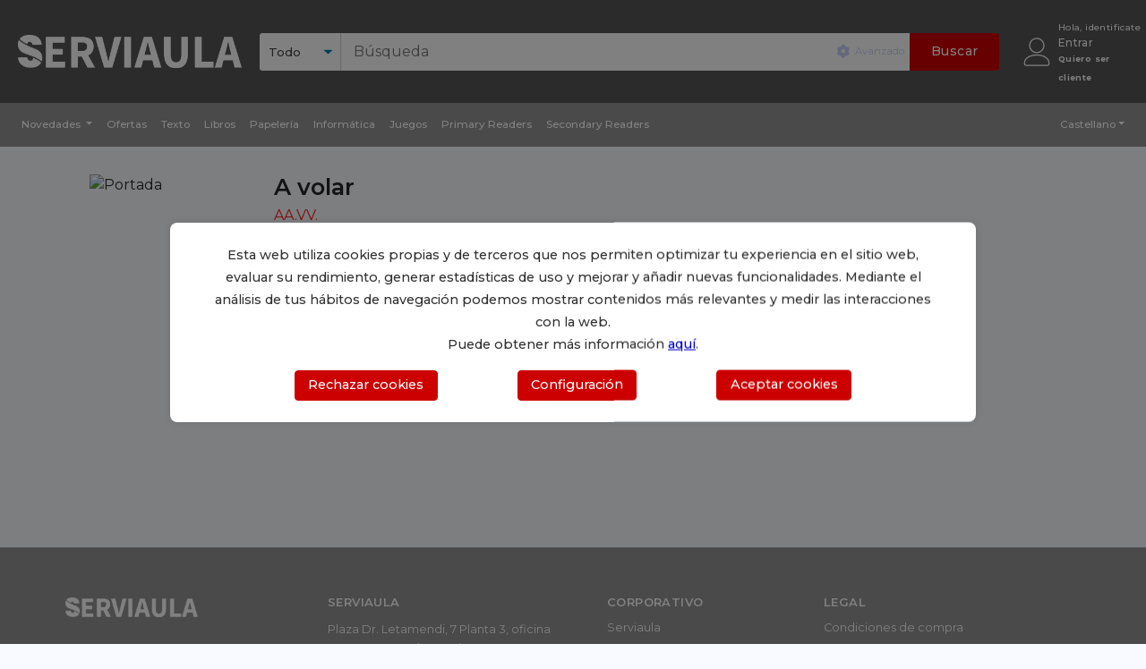

--- FILE ---
content_type: text/html; charset=UTF-8
request_url: https://www.serviaula.cat/busqueda/detalle.php?fr_cod_libro=0010618279
body_size: 48074
content:
<!DOCTYPE html>
<html>
<head>
	<meta http-equiv="Content-Type" content="text/html; charset=utf-8">
	<meta name="keywords" content="Libros de texto,serviaula.com,serviaula,distribuidor">
	<meta name="description" content="Serviaula">
	<meta name="viewport" content="width=device-width, initial-scale=1.0">
	<title>Serviaula</title>
	<link href="/images/favicon.ico?v=4eadd6097a6ef96aa81aa86238326bec" rel="shortcut icon">

	<link href="https://stackpath.bootstrapcdn.com/bootstrap/4.4.1/css/bootstrap.min.css" rel="stylesheet" integrity="sha384-Vkoo8x4CGsO3+Hhxv8T/Q5PaXtkKtu6ug5TOeNV6gBiFeWPGFN9MuhOf23Q9Ifjh" crossorigin="anonymous">
	<link href="/css/slick.css?v=f34d3972644f0150c12ae8c8b039e195" type="text/css" rel="stylesheet">
	<link href="/css/bootstrap-dialog.min.css?v=0d702200c3a6d0374cda7b005782a3b0" rel="stylesheet">
	<link href="/css/serviaula.css?v=e19be73c22a7f2e2b7e4c590f1a63fdc" type="text/css" media="all" rel="stylesheet">
    <link href="https://cdn.jsdelivr.net/npm/remixicon@2.3.0/fonts/remixicon.css" type="text/css" rel="stylesheet">
	<link href="/css/suggester.css?v=ea03428884405dacaeef4c1b80040a6a" rel="stylesheet">

    
    <style>.navbar-expand-lg .navbar-nav .nav-link {color: #ffffff !important;} </style>    <!--    <link href="--><!--" type='text/css' media='all' rel='stylesheet'>-->


    <!--
    <script src="https://code.jquery.com/jquery-3.4.1.min.js" integrity="sha256-CSXorXvZcTkaix6Yvo6HppcZGetbYMGWSFlBw8HfCJo=" crossorigin="anonymous"></script>
    <script src="https://cdnjs.cloudflare.com/ajax/libs/bxslider/4.2.15/jquery.bxslider.min.js"></script>
     -->
	<script src="/js/jquery-3.4.1.min.js"></script>
	<script src="/js/jquery.bxslider.min.js"></script>

    <!-- para poder poner la img no disponible en el suggester -->
    <script type='text/javascript'>
        var URL_IMG_NO_DISPONIBLE = 'https://www.serviaula.com/images/PortadaNoDisponible.jpg';
    </script>

	<style>
					.precioCoste { display: block !important; }
							.precioVenta { display: none !important; }
			    	</style>
</head>
<body class=" ">

    
	    <div class='cookie-backdrop'></div>
    <div class='cookie-content'>
        <div class='cookie-compliant'>
            <div class='aceptarCookies'>
                <p>
                                                                                Esta web utiliza cookies propias y de terceros que nos permiten optimizar tu experiencia en el sitio web, evaluar su rendimiento, generar estadísticas de uso y mejorar y añadir nuevas funcionalidades. Mediante el análisis de tus hábitos de navegación podemos mostrar contenidos más relevantes y medir las interacciones con la web.<br>Puede obtener más información <a href="/textos/politicaCookies.php" onclick="infoCookies(); return false" title="Más información">aquí</a>.
                </p>
                <div style="display: flex;justify-content: space-evenly;">
                    <div class="mt-3">
                        <button class="btn btn-primary" onclick="guardarCookies('T')">Rechazar cookies</button>
                    </div>
                    <div class="mt-3">
                        <button class="btn btn-primary" onclick="configuracionCookies()">Configuración</button>
                    </div>
                    <div class="mt-3">
                        <button class="btn btn-primary" onclick="guardarCookies('T');guardarCookiesNuevas(true);">Aceptar cookies</button>
                    </div>
                </div>
            </div>
            <div class="configuracionCookies text-left" style="display: none">
                <h2 class="mb-2 mt-0">¿Que son las cookies?</h2>
                <p class="mb-3">Una cookie es un fichero que se descarga en tu ordenador al acceder a determinadas páginas web.Las cookies permiten a una página web, entre otras cosas, almacenar y recuperar información sobre los hábitos de navegación de un usuario o de su equipo, gestionar el acceso de usuarios a zonas restringidas de la web, etc.Tipo de cookies utiliza esta página web:</p>
                <div class='container'>
    <h2 class='text-center mb-4'>Gestión de Cookies</h2>
    <div id='accordion'>
                <div class='card' style="margin-bottom:2%;">
            <div class='card-header'>
                <button class='btn btn-primary collapsed mt-2 mb-4' data-toggle='collapse' data-target='#desplegableCookies_1' aria-expanded='false' aria-controls='desplegableCookiesCollapse'>
                    Cookies técnicas                </button>
                <p>Este tipo de cookies permiten al usuario la navegación a través de una página web, plataforma o aplicación y la utilización de las diferentes opciones o servicios que en ella existan como, por ejemplo, controlar el tráfico y la comunicación de datos, identificar la sesión, acceder a partes de acceso restringido, seleccionar el idioma, o compartir contenidos a través de redes sociales.</p>
            </div>

            <div id='desplegableCookies_1' class='collapse' aria-labelledby='desplegableCookiesHeading' data-parent='#accordion'>
                <div class='card-body'>
                    <table class='table'>
                        <thead>
                        <tr>
                            <th scope='col'>Nombre</th>
                            <th scope='col'>Descripcion</th>
                            <th scope='col'>Duración</th>
                            <th scope='col'>Habilitado</th>
                        </tr>
                        </thead>
                        <tbody>
                                                <tr class="formCookie">
                            <td class="form-group">
                                <input type="text" name="nombre" style="width:95%" value="SESS_ID" readonly>
                            </td>
                            <td>
                                ID de tu sesión. Te identifica en este navegador y nos permite gestionar tus cookies o almacenar tu cesta de la compra.                            </td>
                            <td>
                                8760 horas
                            </td>
                            <td>
                                <input name="aceptada" value="S" type='checkbox'  checked   disabled >
                            </td>
                        </tr>
                                                <tr class="formCookie">
                            <td class="form-group">
                                <input type="text" name="nombre" style="width:95%" value="COOKIE_CONSENT" readonly>
                            </td>
                            <td>
                                Indica qué cookies has aceptado.                            </td>
                            <td>
                                8760 horas
                            </td>
                            <td>
                                <input name="aceptada" value="S" type='checkbox'  checked   disabled >
                            </td>
                        </tr>
                                                <tr class="formCookie">
                            <td class="form-group">
                                <input type="text" name="nombre" style="width:95%" value="PHPSESSID" readonly>
                            </td>
                            <td>
                                Una cookie PHPSESSID es una cookie de sesión que se utiliza para identificar la sesión de un usuario en un sitio web.                            </td>
                            <td>
                                8760 horas
                            </td>
                            <td>
                                <input name="aceptada" value="S" type='checkbox'  checked   disabled >
                            </td>
                        </tr>
                                                </tbody>
                    </table>
                </div>
            </div>
        </div>
                <div class='card' style="margin-bottom:2%;">
            <div class='card-header'>
                <button class='btn btn-primary collapsed mt-2 mb-4' data-toggle='collapse' data-target='#desplegableCookies_2' aria-expanded='false' aria-controls='desplegableCookiesCollapse'>
                    Cookies de análisis                </button>
                <p>Son aquéllas que posibilitan el seguimiento y análisis del comportamiento de los usuarios en nuestra página. La información recogida se utiliza para la medición de la actividad de los usuarios en la web y la elaboración de perfiles de navegación de los usuarios, con la finalidad de mejorar la web, así como los productos y servicios ofertados.</p>
            </div>

            <div id='desplegableCookies_2' class='collapse' aria-labelledby='desplegableCookiesHeading' data-parent='#accordion'>
                <div class='card-body'>
                    <table class='table'>
                        <thead>
                        <tr>
                            <th scope='col'>Nombre</th>
                            <th scope='col'>Descripcion</th>
                            <th scope='col'>Duración</th>
                            <th scope='col'>Habilitado</th>
                        </tr>
                        </thead>
                        <tbody>
                                                <tr class="formCookie">
                            <td class="form-group">
                                <input type="text" name="nombre" style="width:95%" value="GOOGLE_ANALITICS" readonly>
                            </td>
                            <td>
                                 Es un servicio de analítica web que utiliza cookies de análisis.                            </td>
                            <td>
                                8760 horas
                            </td>
                            <td>
                                <input name="aceptada" value="S" type='checkbox'  >
                            </td>
                        </tr>
                                                </tbody>
                    </table>
                </div>
            </div>
        </div>
                <div class='card' style="margin-bottom:2%;">
            <div class='card-header'>
                <button class='btn btn-primary collapsed mt-2 mb-4' data-toggle='collapse' data-target='#desplegableCookies_3' aria-expanded='false' aria-controls='desplegableCookiesCollapse'>
                    Cookies de personalización                </button>
                <p>Estas cookies pueden ser establecidas a través de nuestro sitio por nuestros socios publicitarios. Pueden ser utilizadas por esas empresas para crear un perfil de sus intereses y mostrarle anuncios relevantes en otros sitios. No almacenan directamente información personal, sino que se basan en la identificación única de su navegador y dispositivo de Internet. Si no permite utilizar estas cookies, verá menos publicidad dirigida.</p>
            </div>

            <div id='desplegableCookies_3' class='collapse' aria-labelledby='desplegableCookiesHeading' data-parent='#accordion'>
                <div class='card-body'>
                    <table class='table'>
                        <thead>
                        <tr>
                            <th scope='col'>Nombre</th>
                            <th scope='col'>Descripcion</th>
                            <th scope='col'>Duración</th>
                            <th scope='col'>Habilitado</th>
                        </tr>
                        </thead>
                        <tbody>
                                                </tbody>
                    </table>
                </div>
            </div>
        </div>
        
<!--        <div style="display:flex; justify-content: center">-->
<!--            <button class="btn btn-info" onclick="guardarCookies('T'); guardarCookiesNuevas(); ">Guardar configuración</button>-->
<!--        </div>-->
        				<div class='d-sm-flex align-items-start justify-content-between'>
        					<div>
        						<button class='btn btn-primary mt-1' onclick="guardarCookies('T');guardarCookiesNuevas(true);">Aceptar todas</button>
        						<button class="btn btn-primary mt-1" onclick="guardarCookies('T');guardarCookiesNuevas();">Guardar y aceptar</button>
        					</div>
        					<button class="btn btn-secondary mt-1" onclick="configuracionCookies()">Cancelar</button>
        				</div>
    </div>
</div>

<script type="text/javascript" src="../cookies/cookies.js"></script>                <!--				<h3>--><!--</h3>-->
                <!--				<p>--><!--</p>-->
                <!--				<div class="form-check mb-3">-->
                <!--					<input class="form-check-input mr-1" type="checkbox" name="cookie_a" value="1" checked disabled>-->
                <!--					<label class="form-check-label">--><!--</label>-->
                <!--				</div>-->
                <!---->
                <!--				<h3>--><!--</h3>-->
                <!--				<p>--><!-- --><!--</p>-->
                <!--				<div class="form-check mb-3">-->
                <!--					<input class="form-check-input mr-1" type="checkbox" name="cookie_b" value="1" id="aceptarCookie2">-->
                <!--					<label class="form-check-label" for="aceptarCookie2">--><!--</label>-->
                <!--				</div>-->
                <!---->
                <!--				<div class="d-sm-flex align-items-start justify-content-between">-->
                <!--					<div>-->
                <!--						<button class="btn btn-primary mt-1" onclick="guardarCookies('T')">--><!--</button>-->
                <!--						<button class="btn btn-primary mt-1" onclick="guardarCookies()">--><!--</button>-->
                <!--					</div>-->
                <!--					<button class="btn btn-secondary mt-1" onclick="configuracionCookies()">--><!--</button>-->
                <!--				</div>-->
            </div>
            <div class="infoCookies text-left" style="display: none">
                <p></p>

                <div class="text-right mt-3">
                    <button class="btn btn-secondary" onclick="infoCookies()">Volver atrás</button>
                </div>
            </div>
        </div>
    </div>
<header id='cabecera' class='main-header'>
	<div class='header-top'>
		<div class='header-logo'>
			<a href='/'>
				<img src="/images/LOGO-SERVIAULA.png
" alt='Serviaula'>
			</a>
		</div>

		<div class='header-search'>
			<form name="busquedaRapida" action="/busqueda/lista.php" method="get" onsubmit="return checkBusquedaRapida()" autocomplete="off">
	<input type="hidden" name="fr_pagIni" value="1">
	<input type="hidden" name="fr_pagSel" value="1">
	<input type="hidden" name="fr_orden" value="ventas_brutas">
	<input type="hidden" name="fr_tipoOrden" value="desc">
	<input type="hidden" name="fr_titulo" value>
	<input type="hidden" name="fr_autor" value>
	<input type="hidden" name="fr_isbn" value>
	<input type="hidden" name="fr_nuevaBusqueda" value="S">
	<input type="hidden" name="fr_tipo" value="total">
	<input type="hidden" name="fr_accion" value="rapido">
	<input type="hidden" name="fr_idioma" value="cas">
	<input type="hidden" name="fr_patron_aux" value="">

	<!-- <div class="position-fixed p-1" style="color: white; background-color: cornflowerblue; left: 300px; top: 0;">
			</div> -->

	<select id="filtrosBusqueda" class="select-custom" onchange="cambiarTipoArticulo(this.value)">
		<option  value="%">Todo</option>
		<option  value="L">Libros</option>
		<!-- <option  value="I">IBD/POD</option> -->
					<option  value="P">Papelerí­a</option>
			<option  value="J">Juegos</option>
			</select>
	<input name="fr_patron" id="buscadorRapido" type="text" maxlength="100" placeholder="Búsqueda" onkeyup="validarPatron()" required>

	<a class="advanced-search-link" href="/busqueda/avanzado.php?fr_tipoBuscador=F" onclick="irCapa1(this.href); return false"><i class="ri-settings-3-fill"></i><span>Avanzado</span></a>

	<input class="btnSubmit" type="button" value="Buscar" onclick="return checkBusquedaRapida()">
</form>

<script>


	var formBusquedaRapida;

	function checkBusquedaRapida() {
		formBusquedaRapida = document.busquedaRapida;
		formBusquedaRapida.fr_titulo.value = '';
		formBusquedaRapida.fr_autor.value  = '';
		formBusquedaRapida.fr_isbn.value   = '';
		irCapa1(formToString(formBusquedaRapida.name));
		return false;
	}

	function validarPatron() {
		formBusquedaRapida = document.busquedaRapida;
		var patron = $('#buscadorRapido').val();
		var long = patron.length;
		var palabras = ["sm","rba"];
		var permitido = jQuery.inArray(patron,palabras);
		if( isNaN(patron) && long<3 && permitido ){
			formBusquedaRapida.fr_patron.setCustomValidity('Error: Se requiere de minimo dos letras para iniciar la busqueda.');
			formBusquedaRapida.fr_patron.reportValidity();
		} else {
			formBusquedaRapida.fr_patron.setCustomValidity('');
			formBusquedaRapida.fr_patron.reportValidity();
		}
	}

	function ayudaBuscador() {
		window.open('/quienes_somos/ayudaBuscador.php',
					'ayudaBuscador',
					'status=false,location=false,directories=false,scrollbars=1,'+
					'width=900,height=400,left=200,top=50,resizable=YES');
	}
</script>			<!-- Capa del suggester -->
<div id="productos" class="productos container-suggester">
	<div id="columna_busqueda">
		<div id="tiposArticulos" style="display: none"></div>
		<div id="situacionesAgrupadas" style="display: none"></div>
		<div id="materias" style="display: none"></div>
		<div id="editoriales" style="display: none"></div>
		<div id="fabricantes" style="display: none"></div>
		<div id="idiomas" style="display: none"></div>
	</div>
	<div class="contenido_sugerencias">
		<div class="menu_salir">
			<div><span id='total_busqueda'></span> Artículos</div>
			<a class="ocultar_menu" href="#" onclick="ocultarSuggester()"><i class="ri-close-circle-fill"></i></a>
		</div>
		<div id="libros_busqueda"></div>
	</div>
</div>

		</div>

		<div class="header-actions">
			<div class="header-carts">
				
				<a id="miniCestaDrop" style="display:none" class="header-cart header-cart-dropshipping mr-3" title="Ir a la cesta dropshipping" href="/lib/cesta/cestaDS.php" onclick="irCapa1(this.href); return false">
					<div class="header-actions-icon">
						<img src="/images/ico-dropshipping.png" alt="Cesta dropshipping">
						<span class="item-number" id="contenidoCestaDS">0</span>
					</div>
				</a>

			</div><!-- /header-carts -->

			<div class="header-login">
				<div class="header-actions-icon">
					<svg class="icon icon-user"> <use xlink:href="#iconUser"></use></svg>
				</div>
				<div>
											<div class="header-user-name">Hola, identificate</div>
						<div style="height: 17px;">
							<a class="link-login" href="/lib/identificacion/formLogin.php" onclick="irCapa1(this.href); return false">Entrar</a>
						</div>
						<a href="/lib/identificacion/formNuevoCli.php" onclick="irCapa1(this.href)" title="Quiero ser cliente" style="text-decoration: none; line-height:0px; font-size:9px;"><b>Quiero ser cliente</b></a>
									</div>
			</div>
		</div><!-- /header-actions -->
	</div><!-- /header-top -->

	<div class="header-bottom">
		<div class="main-nav">
			<nav class="navbar navbar-expand-lg">
				<button class="navbar-toggler" type="button" data-toggle="collapse" data-target="#navbarSupportedContent" aria-controls="navbarSupportedContent" aria-expanded="false" aria-label="Toggle navigation">
					<span class="navbar-toggler-icon"></span>
				</button>

				<div class="collapse navbar-collapse justify-content-between" id="navbarSupportedContent">
					<ul class="navbar-nav">
						
													<li class="nav-item dropdown">
								<a class="nav-link dropdown-toggle" href="#" role="button" data-toggle="dropdown" aria-haspopup="true" aria-expanded="false">
									<span>Novedades</span>
								</a>
								<div class="dropdown-menu">
									<ul>
									    										<li>
											<a class="dropdown-item opNovedadesDestacadasP" href="/novedades/novedadesDestacadasP.php" onclick="irCapa1(this.href); return false">Novedades</a>
										</li>
										<li>
											<a class="dropdown-item opPreventas" href="/preventas/lista.php" onclick="irCapa1(this.href); return false">Próximos lanzamientos</a>
										</li>
										<li>
											<a class="dropdown-item opNovedadesLibros" href="/novedades/novedadesLibros.php" onclick="irCapa1(this.href); return false">Novedades Libros</a>
										</li>
																															<li>
												<a class="dropdown-item opNovedadesPapeleria" href="/novedades/novedadesPapeleria.php" onclick="irCapa1(this.href); return false">Novedades Papelería</a>
											</li>
											<li>
												<a class="dropdown-item opNovedadesJuegos" href="/novedades/novedadesJuegos.php" onclick="irCapa1(this.href); return false">Novedades Juegos</a>
											</li>
																			</ul>
								</div>
							</li>
															<li class="nav-item">
									<a class="nav-link opOfertas" href="/destacados/ofertas.php?fr_desdeOfertas=S" onclick="irCapa1(this.href); return false">
										<span>Ofertas</span>
									</a>
								</li>
																																					<li class="nav-item">
									<a class="nav-link opTexto" href="/busqueda/avanzado.php?fr_tipoBuscador=T" onclick="irCapa1(this.href); return false">Texto</a>
								</li>
								<li class="nav-item">
									<a class="nav-link opLibros" href="/novedades/novedadesDestacadas.php" onclick="irCapa1(this.href); return false">libros</a>
								</li>
																									<li class="nav-item">
										<a class="nav-link opPapeleria" href="/destacados/ofertas.php?codigo=1&fr_tipoArticulo=P" onclick="irCapa1(this.href); return false">Papelería</a>
									</li>
									<li class="nav-item">
										<a class="nav-link opInformatica" href="/destacados/ofertas.php?fr_tipoArticulo=F" onclick="irCapa1(this.href); return false">Informática</a>
									</li>
									<li class="nav-item">
										<a class="nav-link opJuegos" href="/destacados/ofertas.php?fr_tipoArticulo=J" onclick="irCapa1(this.href); return false">Juegos</a>
									</li>
																									<li class="nav-item">
										<a class="nav-link " href="/campanias/lista.php?fr_codCatalogo=S0068&fr_titulo_pagina=Lecturas+en+Inglés+2023+-+Primaria&fr_titulo_pagina=Primary Readers" onclick="irCapa1(this.href); return false">
											<span>
                                                Primary Readers																							</span>
										</a>
									</li>
																		<li class="nav-item">
										<a class="nav-link " href="/campanias/lista.php?fr_codCatalogo=S0069&fr_titulo_pagina=Lecturas+Ingles+-+Secundaria&fr_titulo_pagina=Secondary Readers" onclick="irCapa1(this.href); return false">
											<span>
                                                Secondary Readers																							</span>
										</a>
									</li>
																																		</ul>
					<ul class="navbar-nav">
																																<!-- IGM 21/03/21 Se oculta todo el menu Todos Precios y se coge como defecto el valor precio distribucion -->
													<!-- 21/03/21 IGM Se retira el enlace de Arnoia Internacional a peticion del cliente -->
							<!-- <li class="nav-item">
								<a class="nav-link opInternacional" href="/quienes_somos/arnoiaInternacional.php" onclick="irCapa1(this.href); return false">
									<span>Arnoia Internacional</span>
								</a>
							</li> -->
						                        						<li class="nav-item dropdown navbarIdiomas" >
							<a class="nav-link dropdown-toggle" href="#" role="button" data-toggle="dropdown" aria-haspopup="true" aria-expanded="false">Castellano</a>
							<div class="dropdown-menu dropdown-menu-right">
								<ul>
                                                                                                                        <li>
                                                <a class="dropdown-item" hidden href="/cambiarDominioIdioma.php?fr_idioma=cas" title="Castellano">Castellano</a>
                                            </li>
                                                                                                                                                                <li>
                                                <a class="dropdown-item"  href="/cambiarDominioIdioma.php?fr_idioma=gal" title="Gallego">Gallego</a>
                                            </li>
                                                                                                                                                                <li>
                                                <a class="dropdown-item"  href="/cambiarDominioIdioma.php?fr_idioma=cat" title="Catalán">Catalán</a>
                                            </li>
                                                                                                                                                                <li>
                                                <a class="dropdown-item"  href="/cambiarDominioIdioma.php?fr_idioma=por" title="Portugués">Portugués</a>
                                            </li>
                                                                                                                                                                <li>
                                                <a class="dropdown-item"  href="/cambiarDominioIdioma.php?fr_idioma=ing" title="Inglés">Inglés</a>
                                            </li>
                                                                                                                                                                <li>
                                                <a class="dropdown-item"  href="/cambiarDominioIdioma.php?fr_idioma=eus" title="Euskera">Euskera</a>
                                            </li>
                                                                                                                                                                <li>
                                                <a class="dropdown-item"  href="/cambiarDominioIdioma.php?fr_idioma=fra" title="Francés">Francés</a>
                                            </li>
                                                                            								</ul>
							</div>
						</li>
                        					</ul>
				</div><!-- /menu -->
			</nav>
		</div><!-- /main-nav -->
	</div><!-- /header-bottom -->
</header><!-- /header -->
            <div id="contenido">
            <div class="container container-lg">
    <div class="product-detail product-0">
	<div class="row">
		<div class="col-left position-relative">
							<div class="product-detail-img">
											<img  src="https://static.arnoia.com/imagenes_big/9781503/978150377366.JPG?v=1092753"  alt="Portada">
					
									</div>
					</div><!-- /col-left -->

		<div class="col-center">
			<h1>
				A volar							</h1>

			
			<div class="product-authors">
				<span class="product-author">AA.VV.</span>											</div>

			<div class="product-metas">
									<div class="product-meta">
						<label>Editorial</label>
						<span>PI KIDS</span>
					</div>
													<div class="product-meta">
						<label>Año edición</label>
						<span class="detalle">01 / 2024</span>
					</div>
				
				
				<div class="product-meta">
					<label>EAN</label>
					<span>9781503773660</span>
				</div>

				<div class="product-meta">
					<label>Idioma</label>
					<span>Castellano</span>
				</div>

															<div class="product-meta">
							<label>Colección</label>
							<span>LITLE SOUND BOOK</span>
						</div>
					
									
										<div class="product-meta">
							<label>Materia</label>
							<span>
								INFANTIL: DE 3 A 4 AÑOS							</span>
						</div>
								</div>

			
							<!-- <div class="alert alert-primary" role="alert"></div> -->
				<!-- 09/07/2020 Ocultado por Nacho por ticket #523017 -->
			
			<div class="product-tools">
				<ul>
					<li>
						<button class="btn-link" onclick="enviarAmigo(); return false"><i class="ri-mail-send-line"></i> Enviar a un/a amigo/a</button>
					</li>
					<li>
						<button class="btn-link" onclick="imprimir(); return false"><i class="ri-printer-line"></i> Imprimir</button>
					</li>
									</ul>
			</div>
		</div><!-- /col-center -->

					</div><!-- /row -->
</div><!-- /product-detail -->


<form name="formSearch" action="/busqueda/lista.php" method="GET">
	<input type="hidden" name="fr_pagIni" value="1">
	<input type="hidden" name="fr_pagSel" value="1">
	<input type="hidden" name="fr_orden" value="titulo">
	<input type="hidden" name="fr_tipoOrden" value="asc">
	<input type="hidden" name="fr_titulo">
	<input type="hidden" name="fr_autor">
	<input type="hidden" name="fr_isbn">
	<input type="hidden" name="fr_ean">
</form>

<script>
	$(function(){
		$('.carrousel').slick(getSliderCarrouselSettings());
		$('.carrousel').show();
	});

	function imprimir() {
		window.open(
			"/busqueda/imprimeDetalle.php?fr_cod_libro=0010618279",
			"_blank",
			"scrollbars=yes,status=no,width=580,height=300,ScreenX=10,ScreenY=0,top=0,left=10"
		);
	}

	function enviarAmigo() {
		window.open(
			"/busqueda/enviaAmigoDetalle.php?fr_cod_libro=0010618279",
			"_blank",
			"scrollbars=yes,status=no,width=600,height=500,ScreenX=10,ScreenY=0,top=0,left=10"
		);
	}

	function calcularPrecios() {
		window.open(
			'/lib/herramientas/calculadorPVP2.php?codArticulo=0010618279',
			'precios',
			'scrollbars=yes,status=no,width=350,height=790,ScreenX=10,ScreenY=0,top=0,left=10'
		);
	}

	function ventasLibro(codArticulo) {
		$.ajax({
			url: '/lib/ventas/ventasLibro.php?fr_codLibro='+codArticulo,
			type: 'GET',
			timeout: 10000,
			success: function(response) {
				mostrarModal('Ventas del libro', response);
			},
			error: function(jqXHR, textStatus, errorThrown) {
				mostrarModal('AVISO', 'Error: '.textStatus);
				console.debug(jqXHR);
				console.debug(textStatus);
				console.debug(errorThrown);
			}
		});
	}

	function avisoDisponibilidad(interno, cod_gesdis) {
		$.ajax({
			url: '/lib/avisoDisponibilidad/checkCorreoClienteAvDis.php',
			type : 'POST',
			datatype:'json',
			data: {
				cliente: '',
			},
			success : function(res)
			{
				if (res == 'OK'){
					acabarAvisoDisponibilidad(interno, cod_gesdis);
				} else if (res != '') {
					pedirCorreoCliente(interno, cod_gesdis);
				}
			}
		});
	}

	function acabarAvisoDisponibilidad(interno, cod_gesdis) {

		var html = htmlNotification.replace('%0', 'alert-success');
		html = html.replace('%1', 'ri-checkbox-circle-fill');
		html = html.replace('%2', traducciones['AVISO DISPONIBILIDAD CREADO']);

		$.ajax({
			url: '/busqueda/avisoDisponibilidad.php',
			type : 'POST',
			datatype:'json',
			data: {
				interno: interno,
				email: '',
				cliente: '',
				idioma: 'cas',
				cod_gesdis: cod_gesdis
			},
			success : function(res)
			{
				if (res == 'OK'){
					mostrarNotificacion(html);
					$('#btn-disponibilidad').text('Aviso Enviado');
					$('#btn-disponibilidad').prop("disabled",true);
					$('#btn-disponibilidad').css('background-color','gray');
				} else if (res != '')
					mostrarModal(traducciones['AVISO'], res);
			}
		});
	}

	function pedirCorreoCliente(interno, cod_gesdis) {
		$.ajax({
			url: '/lib/avisoDisponibilidad/getFormularioCorreo.php?interno='+interno+'&cod_gesdis='+cod_gesdis,
			type : 'GET',
			datatype:'json',
			success : function(res)
			{
				mostrarModal(traducciones['SOLICITUD DE CORREO ELECTRÓNICO'],res,'','','modal-xl');
			}
		});
	}

	function CorreoClienteEnviar(interno, cod_gesdis){

		var cliente = '';
		var html = htmlNotification.replace('%0', 'alert-success');
		html = html.replace('%1', 'ri-checkbox-circle-fill');
		html = html.replace('%2', traducciones['CORREO ACTUALIZADO']);
		$.ajax({
			url: '/lib/avisoDisponibilidad/registrarCorreoGesdis.php',
			type : 'POST',
			datatype:'json',
			data:{
				correo:$('#nuevoEmailClienteAvDis').val(),
				cliente:cliente,
			},
			success : function(res)
			{
				if (res == 'OK') {
					// mostrarModal(traducciones['SOLICITUD DE CORREO ELECTRÓNICO'],res,'','','modal-xl');
					mostrarNotificacion(html);
					setTimeout(CorreoClienteCancelar, 1000);
					acabarAvisoDisponibilidad(interno, cod_gesdis)
				} else
					mostrarModal(traducciones['SOLICITUD DE CORREO ELECTRÓNICO'],res,'','','modal-xl');
			}
		});
	}

	function CorreoClienteCancelar(){
		$('.close').click();
	}

</script>	</div><!-- /container -->
</div><!-- #contenido -->

<footer class="main-footer">
	<div class="container-lg">
		<div class="footer-top">
			<div class="row">
				<div class="col-xl-2 d-flex flex-xl-column justify-content-between align-items-center">
					<a class="logo-footer" href="/">
						<img src="/images/LOGO-SERVIAULA.png
" alt="Serviaula">
					</a>
					<!-- 21/03/21 IGM Se retira las redes sociales por peticion del cliente -->
					<!-- <div class="rrss d-flex align-items-center">
						<a class="rrss-facebook mr-2" href="https://www.facebook.com/distribucionarnoia" target="_blank" title="SĂÂ­guenos en Facebook">
							<i class="ri-facebook-fill"></i>
						</a>
						<a class="rrss-instagram" href="https://www.instagram.com/arnoiadistribucion/" target="_blank" title="SĂÂ­guenos en Instagram">
							<i class="ri-instagram-fill"></i>
						</a>
					</div> -->
				</div>
				<div class="col-xl-10">
					<div class="row">
						<div class="col-lg-4 offset-1">

                            
                            <div class="col-sm-12">
                                <div class="footer-address">
                                    <h3>SERVIAULA</h3>
                                    <p>Plaza Dr. Letamendi, 7
Planta 3, oficina 6. 08007 Barcelona
Tel.: 934 106 981
info@serviaula.com</p>
                                </div>
                            </div>
						</div>
                        <div class="col-lg-6">
    <div class="row">
        <div class="col-sm-6">
            <div class="footer-nav" id="menuArnoia">
                <h3>Corporativo</h3>
                <ul>
                    <li>
                        <a href="/quienes_somos/quienesSomos.php" onclick="irCapa1(this.href); return false">
                            Serviaula                        </a>
                    </li>
                                        <li>
                        <a href="/editoriales/distribuidas.php" onclick="irCapa1(this.href); return false">
                            Editoriales distribuidas                        </a>
                    </li>
                                        <!--                         <li>
                            <a href="/lib/identificacion/formNuevoCli.php" onclick="irCapa1(this.href); return false">
                                ALTA DE CLIENTE                            </a>
                        </li>
                     -->
                    <!-- IGM 24/03/21 Oculto temporalmente por ticket 310134 -->
                    <!-- <li>
                        <a href="/quienes_somos/codigoEtico.php" onclick="irCapa1(this.href); return false">
                            Nuestra forma de trabajar                        </a>
                    </li> -->
                    <li>
                        <a href="/contacto/formContacto.php">
                            Contacta con nosotros                        </a>
                    </li>
                    <!-- <li>
                        <a href="/enlaces/enlaces.php" onclick="irCapa1(this.href); return false">
                            Links de interés                        </a>
                    </li> -->
                    <li>
                                                <a href="https://cv.serviaula.com/cas" onclick="irCapa1(this.href); return false">
                            Trabaja con nosotros                        </a>
                                            </li>
                </ul>
            </div>
        </div>
        <div class="col-sm-6">
            <div class="footer-nav" id="menuArnoia">
                <h3>Legal</h3>
                <ul>
                    <li>
                        <a href="/textos/condicionesCompra.php" onclick="irCapa1(this.href); return false">Condiciones de compra</a>
                    </li>
                    <li>
                        <a href="/textos/avisoLegal.php" onclick="irCapa1(this.href); return false">Aviso legal</a>
                    </li>
                    <li>
                        <a href="/textos/proteccionDatos.php" onclick="irCapa1(this.href); return false">Protección de datos</a>
                    </li>
                    <li>
                        <a href="/textos/politicaCookies.php" onclick="irCapa1(this.href); return false">Política de cookies</a>
                    </li>
                    <li>
                        <a href="/cookies/cookies.php" onclick="">Configuración cookies</a>
                    </li>
                    <li>
                        <a href="https://www.trevenque.es" target="_blank">Grupo Trevenque</a>
                    </li>
                </ul>
            </div>
        </div>
    </div>
</div>					</div>
				</div>
			</div>
		</div>
	</div>

	<div class="footer-bottom">
		<div class="footer-copyright">2020 Serviaula</div>
	</div>
	<!-- 21/03/21 IGM Se retira la seccion blanca del footer por peticion del cliente -->
	<!-- 		<div class="footer-grants">
			<div class="row">
				<div class="col-md-8">
					<div class="footer-grants-item">
						<div class="row">
							<div class="col-sm-4">
								<img src="/images/grant-01.png">
							</div>
							<div class="col-sm-8">
								<b>Proyecto:</b> Desarrollo de una plataforma inteligente piloto para la distribuciĂÂłn de libros y papelerĂÂ­a.<br>
								<b>Objetivo:</b> DefiniciĂÂłn del flujo de trabajo, Desarrollo de un sistema experto para la optimizaciĂÂłn de operaciones y desarrollo de herramientas avanzadas en el ĂÂĄmbito comercial.<br>
								<b>Lugar:</b> Ponte Caldelas Ă˘âŹâ Pontevedra.<br>
								<b>DuraciĂÂłn:</b> 01/01/2019-31/12/2020.<br>
								<b>Presupuesto:</b> 691.300 euros.<br>
								<b>FinanciaciĂÂłn:</b> Financiado convocatoria de Proyectos de I+D de CDTI, cofinanciado por el Fondo de Desarrollo Regional (FEDER). NĂÂŞ expediente IDI-20190397.
							</div>
						</div>
					</div>
					<div class="footer-grants-item">
						<div class="row">
							<div class="col-sm-4">
								<img src="/images/grant-02.png">
							</div>
							<div class="col-sm-8">
								Persoal cofinanciado pola Xunta de Galicia ao abeiro da ResoluciĂÂłn da Axencia Galega de InnovaciĂÂłn do 24 de abril de 2018 (Programa Principia).
							</div>
						</div>
					</div>
					<div class="footer-grants-item">
						<div class="row">
							<div class="col-sm-4">
								<img src="/images/grant-04.png">
							</div>
							<div class="col-sm-8">
									Convocatoria de SubvenciĂÂłns do Instituto EnerxĂÂŠtico de Galicia a proxectos de Aforro e Eficiencia na industria e servizos ano 2016. DenominaciĂÂłn do Proxecto Subvencionado: INSTALACIĂâN SOLAR FOTOVOLTAICA 70kWp AUTOCONSUMO - Axuda Concedida: 26.280Ă˘âÂŹ
							</div>
						</div>
					</div>
				</div>
				<div class="col-md-4">
					<div class="footer-grants-item">
						<div class="row">
							<div class="col-sm-12">
								<img src="/images/FEDER-IG240-Dixitalizacion.png">
							</div>
						</div>
					</div>
				</div>
			</div>
		</div>
	 -->
</footer>


<!-- NotificaciĂÂłn emergente que se mostrarĂÂĄ durante unos segundos en la esquina superior derecha -->
<div class="notification"></div>

<!-- Spinner loading -->
<div class="modal-backdrop show modal-loading d-none" style="z-index: 1040"></div>
<div class="modal-open modal-loading d-none">
    <div class="modal d-block show">
        <div class="modal-dialog">
			<i class="ri-loader-4-line loader"></i>
		</div>
    </div>
</div>

<!-- Cookies -->

<div class="svg-icons"><!-- Icons -->
	<svg xmlns="http://www.w3.org/2000/svg" xmlns:xlink="http://www.w3.org/1999/xlink">
		<symbol id="iconCart" viewBox="0 0 64 64">
			<g><g id="Icon-Cart" transform="translate(76.000000, 478.000000)">
			<path class="st0" d="M-27.5-432.3h-30.3c-0.5,0-0.9-0.2-1.1-0.6c-0.3-0.4-0.3-0.9-0.1-1.3l2.6-6.6l-2.6-24.6h-8.4     v-2.8h9.6c0.7,0,1.3,0.5,1.4,1.2l2.8,26.1c0,0.2,0,0.4-0.1,0.7l-2,5h28.2V-432.3" id="Fill-110"></path>
			<path class="st0" d="M-54.7-439.2l-0.6-2.7l31.9-6.6v-11.3h-33v-2.8H-22c0.8,0,1.4,0.6,1.4,1.4v13.8     c0,0.7-0.5,1.2-1.1,1.3L-54.7-439.2" id="Fill-111"></path>
			<path class="st0" d="M-26.1-424c-3,0-5.5-2.5-5.5-5.5s2.5-5.5,5.5-5.5c3,0,5.5,2.5,5.5,5.5S-23.1-424-26.1-424     L-26.1-424z M-26.1-432.3c-1.5,0-2.8,1.2-2.8,2.8s1.2,2.8,2.8,2.8s2.8-1.2,2.8-2.8S-24.6-432.3-26.1-432.3L-26.1-432.3z" id="Fill-112"></path>
			<path class="st0" d="M-59.1-424c-3,0-5.5-2.5-5.5-5.5s2.5-5.5,5.5-5.5s5.5,2.5,5.5,5.5S-56.1-424-59.1-424     L-59.1-424z M-59.1-432.3c-1.5,0-2.8,1.2-2.8,2.8s1.2,2.8,2.8,2.8s2.8-1.2,2.8-2.8S-57.6-432.3-59.1-432.3L-59.1-432.3z" id="Fill-113"></path></g></g>
		</symbol>
		<symbol id="iconBox" viewBox="0 0 32 32">
			<g fill="none" fill-rule="evenodd" id="Page-1" stroke="none" stroke-width="1">
				<g fill="#ffffff" id="icon-140-box">
					<path d="M4,12.5 L4,12 L9,4 L24,4 L29,12 L29,12.5 L29,28 L4,28 L4,12.5 L4,12.5 Z M5.22497559,12 L9.59997559,5 L23.4000244,5 L27.7750244,12 L5.22497559,12 L5.22497559,12 Z M5,13 L5,27 L28,27 L28,13 L5,13 L5,13 Z M13.9973917,18 C12.8942627,18 12,18.8877296 12,20 C12,21.1045695 12.8958578,22 13.9973917,22 L19.0026083,22 C20.1057373,22 21,21.1122704 21,20 C21,18.8954305 20.1041422,18 19.0026083,18 L13.9973917,18 L13.9973917,18 Z M14.0029293,19 C13.4490268,19 13,19.4438648 13,20 C13,20.5522847 13.4378814,21 14.0029293,21 L18.9970707,21 C19.5509732,21 20,20.5561352 20,20 C20,19.4477153 19.5621186,19 18.9970707,19 L14.0029293,19 L14.0029293,19 Z" id="box"></path>
				</g>
			</g>
		</symbol>
		<symbol id="iconUser" viewBox="0 0 1000 1000">
			<g><path d="M500.2,49.2c30.8,0,60.7,6,88.8,17.9c27.2,11.5,51.6,27.9,72.5,48.9c21,21,37.4,45.4,48.9,72.5c11.9,28.1,17.9,58,17.9,88.8c0,30.8-6,60.7-17.9,88.8c-11.5,27.2-27.9,51.6-48.9,72.5c-21,21-45.4,37.4-72.5,48.9c-28.1,11.9-58,17.9-88.8,17.9c-30.8,0-60.7-6-88.8-17.9c-27.1-11.5-51.5-27.9-72.5-48.9c-21-21-37.4-45.4-48.9-72.5c-11.9-28.1-17.9-58-17.9-88.8c0-30.8,6-60.7,17.9-88.8C301.6,161.4,318,137,339,116c21-21,45.3-37.4,72.5-48.9C439.5,55.2,469.4,49.2,500.2,49.2 M500,628.2c56.9,0,111.8,7,163.2,20.9c49.3,13.3,93.2,32.2,130.6,56.3c36.3,23.4,64.5,50.4,83.8,80.2c19.1,29.4,28.7,60.7,28.7,93v40.1c0,17.7-14.4,32.1-32.1,32.1H125.8c-17.7,0-32.1-14.4-32.1-32.1v-40.1c0-33.4,9.7-65.3,28.8-95c19.2-29.9,47.4-56.7,83.6-79.8c37.2-23.7,81.1-42.3,130.5-55.3C387.8,635,442.8,628.2,500,628.2 M500.2,10C352.6,10,233,129.7,233,277.3c0,147.6,119.6,267.3,267.2,267.3c147.6,0,267.3-119.7,267.3-267.3C767.5,129.7,647.8,10,500.2,10L500.2,10z M500,589C254,589,54.5,710.4,54.5,878.6v40.1c0,39.4,32,71.3,71.3,71.3h748.5c39.4,0,71.3-32,71.3-71.3v-40.1C945.5,714.9,746.1,589,500,589L500,589z"></path></g>
		</symbol>
		<symbol id="arrowNext" viewBox="0 0 21 14">
			<path d="m14.4 1-.7.7 5 4.8h-18.7v1h18.8l-5.2 5.5.8.7 6.3-6.7z"></path>
		</symbol>
		<symbol id="oneClick" viewBox="0 0 10 14">
			<g><path d="M6.41,14.91a4,4,0,0,1-3.62-2.33c-.4-.75-.85-1.41-1.24-2C.66,9.24,0,8.27.68,7.6a1,1,0,0,1,.73-.3A2.55,2.55,0,0,1,2.91,8L2.83,5A1.22,1.22,0,1,1,5.26,5V6.62a.44.44,0,0,1,.37-.12,1.22,1.22,0,0,1,1,.58A.74.74,0,0,1,7.2,6.9a1.23,1.23,0,0,1,1.19.92.52.52,0,0,1,.39-.12A1.22,1.22,0,0,1,10,8.92V11.3A3.6,3.6,0,0,1,6.41,14.91Zm-5-6.75a.15.15,0,0,0-.12,0c-.16.17.38,1,1,1.88.36.56.81,1.26,1.3,2.09a3.17,3.17,0,0,0,2.86,1.88A2.8,2.8,0,0,0,9.14,11.3V8.92a.36.36,0,1,0-.72,0V9.3l-.81,0L7.56,8.12a.36.36,0,0,0-.72,0V8.9L6,9,6,7.73a.37.37,0,1,0-.73,0V9.3l-.8,0,0-4.41a.36.36,0,1,0-.72,0v5l-.4-.31C2.45,8.7,1.75,8.16,1.42,8.16ZM5.66,3.3,7.18,2l.55.6L6.17,3.93ZM.32,2.79l.47-.67L2.37,3.35l-.5.7Zm4.15-.52H3.62V.09h.85Z" transform="translate(-0.32 -0.09)"></path></g>
		</symbol>
	</svg>
</div><!-- End icons -->


<script>
	var AJAX = 'S';
	var DESARROLLO = 'N';
	var PERFIL = '';
	var avisoRiesgo = '';
	var capaAjax2 = 'contenido2';
</script>
<script>
	var traducciones = {"ACEPTAR":"ACEPTAR","CANCELAR":"CANCELAR","AVISO":"AVISO","CERRAR":"Cerrar","CESTA":"Cesta","ERROR":"Error","ESPERE":"ESPERE","AVISO DISPONIBILIDAD CREADO":"AVISO DISPONIBILIDAD CREADO","CANT_INVALIDA":"La cantidad introducida no es v\u00e1lida","CANTIDAD MODIFICADA":"CANTIDAD MODIFICADA","ARTICULO ELIMINADO":"ARTICULO ELIMINADO","MENSAJE CONFIRMACION":"Mensaje de confirmaci\u00f3n","UNIDAD":"unidad","UNIDADES":"unidades","ART\u00cdCULO A\u00d1ADIDO AL PRESUPUESTO":"ART\u00cdCULO A\u00d1ADIDO AL PRESUPUESTO","ART\u00cdCULO A\u00d1ADIDO A LA PLANTILLA":"ART\u00cdCULO A\u00d1ADIDO A LA PLANTILLA","ART\u00cdCULO A\u00d1ADIDO A PEDIDO COMPENSACI\u00d3N":"ART\u00cdCULO A\u00d1ADIDO A PEDIDO COMPENSACI\u00d3N","MATERIAS":"Materias","EDITORIALES":"editoriales","FABRICANTES":"FABRICANTES","IDIOMAS":"Idiomas","CALCULAR GASTOS DE ENV\u00cdO":"CALCULAR GASTOS DE ENV\u00cdO","MODIFICAR % BENEFICIO":"Modificar % beneficio","SU PVP":"Su Precio","INTRODUCE EL PORCENTAJE DE BENEFICIO":"Introduce el porcentaje de beneficio","TIPO ART\u00cdCULO":"TIPO ARTICULO","SITUACI\u00d3N":"Situaci\u00f3n","PEDIDO REALIZADO":"PEDIDO REALIZADO","SOLICITUD DE CORREO ELECTR\u00d3NICO":"SOLICITUD DE CORREO ELECTR\u00d3NICO","CORREO ACTUALIZADO":"CORREO ACTUALIZADO","ARTICULO CAMBIADO DE RUTA":"ARTICULO CAMBIADO DE RUTA","STOCK INSUFICIENTE":"STOCK INSUFICIENTE","\u00bfQu\u00e9 tipo de factura quiere ver?":"\u00bfQu\u00e9 tipo de factura quiere ver?","Direcci\u00f3n de Envio":"Direcci\u00f3n de Envio","Documentos":"Documentos","Art\u00edculos":"Art\u00edculos"};
</script><script src="/js/interpretadorAjax.js?v=96eafb9b49e4c8b68aecad12b37f0a1c"></script>
<script src="/js/checkDate.js?v=6a4df2edbb665af3dda546ca816f0300"></script>
<script src="/js/check.js?v=c22f6eea0aedfb22d22977238f0551a4"></script>
<script src="/js/selectWritable.js?v=a15624f3e6c21270910184145279d508"></script>
<script src="/js/ajaxSelect.js?v=7c7cf6ce9992bc88f679d2bd10467c51"></script>
<script src="https://cdn.jsdelivr.net/npm/popper.js@1.16.0/dist/umd/popper.min.js" integrity="sha384-Q6E9RHvbIyZFJoft+2mJbHaEWldlvI9IOYy5n3zV9zzTtmI3UksdQRVvoxMfooAo" crossorigin="anonymous"></script>
<script src="https://stackpath.bootstrapcdn.com/bootstrap/4.4.1/js/bootstrap.min.js" integrity="sha384-wfSDF2E50Y2D1uUdj0O3uMBJnjuUD4Ih7YwaYd1iqfktj0Uod8GCExl3Og8ifwB6" crossorigin="anonymous"></script>
<script src="/js/bootstrap-dialog.min.js?v=5f3146538fce846fd9e42b5d80c480e2"></script>
<script src="/js/slick.min.js?v=efe2dc57bf7b73137e9642e586ee272b"></script>
<script src="/js/slick-instances.js?v=54ef6f3b2bd90602b26344677f2a4682"></script>
<script src="/js/util.js?v=249832762bdc90cca87226fc2255bbfa"></script>
<script src="/js/xmlHttp.js?v=8d0e4b6a6cf8f54344bd4a565f21d64d"></script>
<script src="/js/suggester.js?v=d155006abc5a4351efa10033ad2549d1"></script>


</body>
</html>


--- FILE ---
content_type: text/css
request_url: https://www.serviaula.cat/css/serviaula.css?v=e19be73c22a7f2e2b7e4c590f1a63fdc
body_size: 93388
content:
@import url('https://fonts.googleapis.com/css?family=Montserrat:300,400,500,600,700&display=swap');


body {
	background: #F8FAFF;
	font-family: 'Montserrat', sans-serif;
}

/* svg */
.svg-icons{
	display: none;
}

/* Layout */
.container{
	max-width: 100%;
	margin: 0 auto;
}
.container-lg {
	max-width: 1600px;
}
.container-md {
	max-width: 800px;
}
.col, .col-1, .col-10, .col-11, .col-12, .col-2, .col-3, .col-4, .col-5, .col-6, .col-7, .col-8, .col-9, .col-auto, .col-lg, .col-lg-1, .col-lg-10, .col-lg-11, .col-lg-12, .col-lg-2, .col-lg-3, .col-lg-4, .col-lg-5, .col-lg-6, .col-lg-7, .col-lg-8, .col-lg-9, .col-lg-auto, .col-md, .col-md-1, .col-md-10, .col-md-11, .col-md-12, .col-md-2, .col-md-3, .col-md-4, .col-md-5, .col-md-6, .col-md-7, .col-md-8, .col-md-9, .col-md-auto, .col-sm, .col-sm-1, .col-sm-10, .col-sm-11, .col-sm-12, .col-sm-2, .col-sm-3, .col-sm-4, .col-sm-5, .col-sm-6, .col-sm-7, .col-sm-8, .col-sm-9, .col-sm-auto, .col-xl, .col-xl-1, .col-xl-10, .col-xl-11, .col-xl-12, .col-xl-2, .col-xl-3, .col-xl-4, .col-xl-5, .col-xl-6, .col-xl-7, .col-xl-8, .col-xl-9, .col-xl-auto {
	padding-right: 18px;
	padding-left: 18px;
}


/* Typography */
h1 {
	font-size: 1.6rem;
	font-weight: 600;
	margin: 0 0 14px 0;
	display: -webkit-box;
	display: -ms-flexbox;
	display: flex;
	-webkit-box-align: center;
		-ms-flex-align: center;
			align-items: center;
}
h2 {
	font-size: 1.4rem;
	margin-bottom: 30px;
	font-weight: 500;
	border-bottom: 1px solid #dbdbdb;
	padding-bottom: 10px;
	margin-top: 20px;
}
h2 span{
	border-bottom: 2px solid #43a0df;
	padding-bottom: 8px;
}
.h3, h3 {
	font-size: 1.2rem;
}
p {
	line-height: 1.8em;
}
a,
a:not([href]){
	color: #ff1a1a;
	text-decoration: underline;
}
.header-page{
	display: -webkit-box;
	display: -ms-flexbox;
	display: flex;
	-webkit-box-pack: justify;
		-ms-flex-pack: justify;
			justify-content: space-between;
	position: relative;
}
label {
	text-transform: none;
}
.small, small {
	font-size: 70%;
}
.text-muted {
	color: #6c757d9e !important;
}

h1 .total-items {
	font-size: 1rem;
	background-color: #e8ecfd;
	padding: 2px 10px;
	margin-left: 2px;
	border-radius: 5px;
	font-weight: 500;
	vertical-align: middle;
	color: #545558;
	margin-left: 8px;
}


/* Buttons */
.btn{
	padding: .34rem .9rem;
	font-weight: 500;
	font-size: .9rem;
	text-decoration: none;
}
.btn-group-lg > .btn, .btn-lg {
	padding: .6rem 1.6rem;
	font-weight: 500;
	font-size: 1rem;
}
.btn-primary {
	background-color: #cc0000;
	border-color: #cc0000;
}
.btn-primary:hover {
	color: #fff;
	background-color: #1088df;
	border-color: #1088df;
}
.btn-outline-primary {
	border-color: #cc0000;
}
.btn-outline-primary:hover {
	border-color: #1088df;
}
.btn-secondary {
	color: #fff;
	background-color: #9cabb9;
	border-color: #9cabb9;
}
.btn-link {
	font-size: .7rem;
	color: #455678;
	line-height: 28px;
	font-weight: 600;
	background-color: #e9effd;
	border-radius: 23px;
	padding: 1px 17px;
	border: none;
	white-space: nowrap;
}
.btn-link:hover {
	text-decoration: none;
}
.btn-link i {
	color: #660002;
	margin-right: 2px;
	vertical-align: middle;
	font-size: 1rem;
}
.opcionPago {
	border: 1px solid #dbdbdb;
	border-radius: 5px;
	display: flex;
	flex-wrap: nowrap;
	align-items: center;
}
.opcionPago > input {
	margin: 15px 10px 15px 15px;
}
.opcionPago > label {
	margin-bottom:0px;
	font-size: 90%;
}
.logoPagoInt {
	max-width: 60px;
	margin-left: auto;
	margin-right: 10px;
}
.logoPagoBizumInt {
	max-width: 40px;
	margin-left: auto;
	margin-right: 10px;
}
.logoPagoMastercardInt {
	max-width: 40px;
}
.logoPagoVisaInt {
	max-width: 40px;
	margin-right:10px;
}
.divLogosPagoInt {
	margin-left: auto;
	margin-right: 10px;
	display: flex;
	flex-wrap: nowrap;
	align-items: center;
}
@media screen and (max-width: 480px) {
	.btn-link {
		font-size: .64rem;
		line-height: 24px;
		border-radius: 20px;
		padding: 1px 12px;
	}
}
.edit-link{
	font-size: .7rem;
	color: #999;
	text-decoration: none;
}


/* Alerts */
.alert {
	font-size: .9rem;
}
.alert:empty{
	display: none;
}
.alert h3{
	font-size: 1.1rem;
	font-weight: 600;
	margin-bottom: .3rem;
}
.alert p {
	margin-bottom: 0;
}
.alert a {
	font-weight: 500;
	text-decoration: none;
	margin-bottom: .3rem;
	text-decoration: none;
	line-height: 1.2;
}

/* Alerts legacy */
.mensaje span{
	font-weight: 600;
}


/* Header */
.main-header{
	margin-bottom: 30px;
/* 	overflow-x: hidden; */
}
.header-top{
	background-color: #565656;
	padding: 20px 6px 20px 20px;
	display: -webkit-box;
	display: -ms-flexbox;
	display: flex;
	-webkit-box-align: center;
	-ms-flex-align: center;
			align-items: center;
}
.header-logo {
	text-align: left;
	padding-right: 100px;
	min-width: 180px;
}
.header-logo img{
	width: 250px;
}
.header-search {
	width: 100%;
	position: relative;
}
.advanced-search-link {
	position: absolute;
	right: 132px;
	top: 7px;
	font-size: 1.1rem;
	text-decoration: none;
	color: #c5cff7;
	display: -webkit-box;
	display: -ms-flexbox;
	display: flex;
	-webkit-box-align: center;
	-ms-flex-align: center;
	align-items: center;
	-webkit-box-pack: end;
	-ms-flex-pack: end;
	justify-content: flex-end;
}
.advanced-search-link span {
	font-size: .7rem;
	padding-left: 4px;
}
.advanced-search-link:focus,
.advanced-search-link:hover {
	text-decoration: none;
	color: #a7b4e8;
}
@media screen and (max-width: 1200px) {
	.advanced-search-link span{
		display: none;
	}
	.advanced-search-link {
		right: 132px;
		top: 6px;
	}
}
.header-search .select-custom {
	display: inline-block;
	font-size: 14px;
	color: #444;
	border-radius: 3px 0px 0px 3px;
	width: auto;
	font-size: 13px;
	font-weight: 500;
	width: 90px;
}
.header-search input {
	width: calc(100% - 216px);
	margin-left: -4px;
	border: none;
	vertical-align: top;
	padding: 8px 14px;
	font-size: 16px;
	border-left: 1px solid #cecece;
}
.header-search input,
.header-search .select-custom {
	height: 42px;
}
.header-search input.btnSubmit {
	color: #fff;
	background-color: #cc0000;
	width: 100px;
	border-radius: 0px 4px 4px 0px;
	font-weight: 500;
	font-size: 14px;
	letter-spacing: .4px;
	border-color: #cc0000;
}
.header-actions {
	display: -webkit-box;
	display: -ms-flexbox;
	display: flex;
	-webkit-box-pack: justify;
		-ms-flex-pack: justify;
			justify-content: space-between;
	color: #fff;
	font-size: 15px;
	line-height: 1.4em;
}
.header-actions h4 {
	text-transform: uppercase;
	color: white;
	font-size: 10px;
	font-weight: 600;
	letter-spacing: 1.2px;
	margin-bottom: 0;
	margin-top: 4px;
	display: -webkit-box;
	display: -ms-flexbox;
	display: flex;
	-webkit-box-align: center;
		-ms-flex-align: center;
			align-items: center;
	line-height: 1.2em;
}
.header-actions h4 i {
	font-size: 14px;
	margin-left: 3px;
}
.header-actions h4 i.success {
	color: #1de11d;
}
.header-actions h4 i.warning {
	color: #f73e3e;
}
.header-actions-icon {
	position: relative;
	margin-right: 14px;
}
.header-cart,
.header-reserved,
.header-login {
	display: -webkit-box;
	display: -ms-flexbox;
	display: flex;
	-webkit-box-align: center;
		-ms-flex-align: center;
			align-items: center;
	color: white;
	text-decoration: none;
}
.header-cart:hover,
.header-reserved:hover,
.header-login:hover {
	color: inherit;
	text-decoration: none;
}
.header-bottom{
	background-color: #939393;
}
.item-number {
	background-color: #f09d01;
	display: inline-block;
	position: absolute;
	border-radius: 10px;
	padding: 0 6px;
	font-weight: 500;
	font-size: .7rem;
	text-align: center;
	bottom: -6px;
	right: -8px;
	line-height: 1.5em;
}
.header-cart-dropshipping img {
	width: 25px;
}
.header-actions-icon .icon {
	fill: #fff;
	height: 38px;
	width: 38px;
}
.header-actions-icon .icon-user {
	height: 32px;
	width: 32px;
}
.header-user-name {
	font-size: 10px;
	letter-spacing: .4px;
	font-weight: 500;
	margin-top: 6px;
	margin-bottom: 0;
	line-height: 1em;
	text-transform: lowercase;
}
.header-user-name::first-letter {
	text-transform: uppercase;
}
.header-login a {
	color: white;
	font-size: 12px;
	font-weight: 500;
	letter-spacing: .4px;
	text-decoration: none;
}
.header-login a.link-login {
	color: white;
}
.header-login .header-actions-icon{
	margin-right: 8px;
}
.header-actions h4,
.header-user-name {
	white-space: nowrap;
}
.header-login .dropdown-menu {
	padding: 20px 0px 10px 0px;
	top: 14px !important;
}
.header-login a.dropdown-item {
	color: #212529;
	font-size: .9rem;
	font-weight: 400;
	letter-spacing: 0;
	text-decoration: none;
	display: -webkit-box;
	display: -ms-flexbox;
	display: flex;
}
.header-login a.dropdown-item i{
	color: #cc0000;
	margin-right: 6px;
}
.header-login .dropdown-menu a:last-child {
	border-top: 1px solid #eee;
	margin-top: 5px;
	padding-top: 12px;
}


/* Mini-carts: plane and ship */
.header-carts{
	display: -webkit-box;
	display: -ms-flexbox;
	display: flex;
	-webkit-box-pack: justify;
		-ms-flex-pack: justify;
			justify-content: space-between;
}
.header-cart-type {
	display: -webkit-box;
	display: -ms-flexbox;
	display: flex;
	position: relative;
	border: 1px solid #ffffff36;
	margin-right: 10px;
	border-radius: 4px;
	padding: 0px 8px 0px 0;
	min-height: 44px;
}
.header-cart-type-title {
	font-size: .6rem;
	text-transform: uppercase;
	letter-spacing: .6px;
	text-align: center;
	display: -webkit-box;
	display: -ms-flexbox;
	display: flex;
	-webkit-box-orient: vertical;
	-webkit-box-direction: normal;
	-ms-flex-direction: column;
			flex-direction: column;
	-webkit-box-pack: center;
	-ms-flex-pack: center;
			justify-content: center;
	padding: 6px 8px 4px 8px;
	line-height: 1.8em;
	font-weight: 500;
	background: #549be54a;
	position: relative;
	margin-right: 4px;
}
.header-cart-type-title::after {
	top: 16px;
	right: -6px;
	content: "";
	position: absolute;
	pointer-events: none;
	width: 0px;
	height: 0px;
	border-top: 6px solid transparent;
	border-bottom: 6px solid transparent;
	border-left: 6px solid #549be54a;
}
.header-cart-type-title i{
	font-size: 1.3rem;
}
.header-cart-type .header-actions-icon .icon {
	height: 25px;
	width: 34px;
}
.header-cart-type h4 {
	font-size: 8px;
}
.header-cart-type .item-number {
	left: 22px;
	padding: 0px 2px;
	font-size: .7rem;
}
.header-cart-type .header-actions-icon {
	margin-right: 10px;
}
.header-cart-type .header-cart,
.header-cart-type .header-reserved,
.header-cart-type .header-login {
	margin-left: 4px;
}


/* Main nav */
.navbar {
	padding-top: 0;
	padding-bottom: 0;
}
.navbar-expand-lg .navbar-nav .nav-link {
	color: #fff;
	text-decoration: none;
	font-size: .84rem;
	font-weight: 500;
	padding-right: .84rem;
	padding-left: .84rem;
	padding-top: 1rem;
	padding-bottom: 1rem;
	text-transform: capitalize;
}
.navbar-expand-lg .navbar-nav .nav-link.new-button {
	position: relative !important;
}
.navbar-expand-lg .navbar-nav .nav-link .new-button-label {
	background-color: #f09d01;
	display: inline-block;
	position: absolute !important;
	border-radius: 2px;
	padding: 1px 3px;
	font-weight: 600;
	font-size: .45rem;
	text-align: center;
	bottom: 33px;
	right: 0px;
	line-height: 1.5em;
	text-transform: uppercase;
	letter-spacing: .4px;
}
@media screen and (max-width: 992px) {
	.navbar-expand-lg .navbar-nav .nav-link .new-button-label {
		position: relative !important;
		margin-left: 4px;
		bottom: 2px;
	}
}
.navbar-expand-lg .navbar-nav .nav-link.active,
.navbar-expand-lg .navbar-nav .nav-link:focus,
.navbar-expand-lg .navbar-nav .nav-link:active,
.navbar-expand-lg .navbar-nav .nav-link:hover {
	background-color: #ffffff12;
}
.navbar-nav .select-custom {
	background-color: transparent;
	font-weight: 400;
	font-size: .84rem;
	color: #fff;
}
.navbar-nav .nav-link .item-number {
	bottom: 24px;
	right: 0px;
}



/* Dropdown menu */
.dropdown-menu {
	position: relative;
	top: 115%;
	left: -10px;
	min-width: 14rem;
	padding: 30px 0px;
	border: none;
	border-radius: 0;
	box-shadow: 0 0 40px 0 rgba(0,0,0,0.1);
}
.dropdown-menu:after{
	bottom: 100%;
	left: 24px;
	border: solid transparent;
	content: " ";
	height: 0;
	width: 0;
	position: absolute;
	pointer-events: none;
	border-bottom-color: #fff;
	border-width: 8px;
}
.dropdown-menu-right{
	left: auto;
	right: -4px;
}
.dropdown-menu-right::after {
 	left: auto;
	right: 34px;
}
.dropdown-menu ul{
	padding: 0;
	margin: 0;
}
.dropdown-menu li{
	list-style: none;
}
.dropdown-menu li a{
	color: #333;
	font-size: 14px;
	text-decoration: none;
	padding: 6px 26px;
	display: inline-block;
}
.dropdown-item {
	color: #333;
	font-size: 14px;
	text-decoration: none;
	padding: 6px 26px;
	display: inline-block;
}
.dropdown-item:focus,
.dropdown-item:hover,
.dropdown-item.active,
.dropdown-item:active {
	color: #16181b;
	text-decoration: none;
	background-color: #f7f7f7;
}


/* Custom select */
.select-custom {
	display: block;
	padding: .6em 1.4em .5em .8em;
	width: 100%;
	max-width: 100%;
	box-sizing: border-box;
	margin: 0;
	border: none;
	box-shadow: none;
	border-radius: 0;
	-moz-appearance: none;
	-webkit-appearance: none;
	appearance: none;
	background-color: #fff;
	background-image: url('data:image/svg+xml;charset=US-ASCII,%3Csvg%20xmlns%3D%22http%3A%2F%2Fwww.w3.org%2F2000%2Fsvg%22%20width%3D%22292.4%22%20height%3D%22292.4%22%3E%3Cpath%20fill%3D%22%23007CB2%22%20d%3D%22M287%2069.4a17.6%2017.6%200%200%200-13-5.4H18.4c-5%200-9.3%201.8-12.9%205.4A17.6%2017.6%200%200%200%200%2082.2c0%205%201.8%209.3%205.4%2012.9l128%20127.9c3.6%203.6%207.8%205.4%2012.8%205.4s9.2-1.8%2012.8-5.4L287%2095c3.5-3.5%205.4-7.8%205.4-12.8%200-5-1.9-9.2-5.5-12.8z%22%2F%3E%3C%2Fsvg%3E');
	background-repeat: no-repeat;
	background-position: right .7em top 50%;
	background-size: .65em auto;
}
.select-custom::-ms-expand {
	display: none;
}
.select-custom:hover {
	border-color: #888;
}
.select-custom:focus {
	border-color: #aaa;
	box-shadow: 0 0 1px 3px rgba(59, 153, 252, .7);
	box-shadow: 0 0 0 3px -moz-mac-focusring;
	color: #222;
	outline: none;
}
.select-custom option {
	font-weight:normal;
}


/* Cookies message */
.cookie-compliant {
	padding: 24px 50px;
	position: fixed;
	max-width: 95%;
	max-height: 95%;
	width: 900px;
	top: 50%;
	left: 50%;
	transform: translateX(-50%) translateY(-50%);
	z-index: 9999;
	border-radius: 8px;
	background-color: #fff;
	box-shadow: 0 0 10px 0 rgba(0,0,0,0.1);
	overflow-y: auto;
	text-align: center;
}
.cookie-compliant p {
	color: #333;
	font-size: 0.9em;
	font-weight: 500;
	margin-bottom: 0;
}
.cookie-compliant p a {
	color: mediumblue;
}
.cookie-backdrop {
	background-color: #000;
	position: fixed;
	top: 0;
	left: 0;
	opacity: .5;
	width: 100vw;
	height: 100vh;
	z-index: 1040;
}


/* Slick */
.btn-next,
.btn-prev{
	position: absolute;
	top: 42%;
	background-color: #f5f4f9;
	color: #fff;
	border: none;
	border-radius: 50%;
	width: 40px;
	height: 40px;
	z-index: 9;
}
.btn-next:hover,
.btn-prev:hover{
	opacity: .8;
}
.btn-next{
	right: -40px;
}
.btn-prev{
	left: -40px;
}
.btn-next i,
.btn-prev i{
	color: #1c9aef;
	font-size: 18px;
}
.btn-prev .icon{
	-webkit-transform: rotate(-180deg);
	transform: rotate(-180deg);
}
.ri-arrow-left-s-line:before, .ri-arrow-right-s-line:before{
	font-weight: bold;
	color: #660000;
	font-size: 120%;
}
.slick-dotted.slick-slider{
	margin-bottom: 30px;
}
.slick-dots {
	position: absolute;
	bottom: -25px;
	display: block;
	width: 100%;
	padding: 0;
	margin: 0;
	list-style: none;
	text-align: center;
}
.slick-dots li {
	position: relative;
	display: inline-block;
	width: 14px;
	height: 14px;
	margin: 0 5px;
	padding: 0;
	cursor: pointer;
}
.slick-dots li button {
	font-size: 0;
	line-height: 0;
	display: block;
	width: 20px;
	height: 20px;
	padding: 5px;
	cursor: pointer;
	color: transparent;
	border: 0;
	outline: none;
	background: transparent;
}
.slick-dots li button:hover,
.slick-dots li button:focus {
	outline: none;
}
.slick-dots li button:hover:before,
.slick-dots li button:focus:before {
	opacity: 1;
}
.slick-dots li button:before {
	position: absolute;
	top: 0;
	left: 0;
	width: 6px;
	height: 6px;
	content: "";
	text-align: center;
	opacity: .25;
	background-color: black;
	border-radius: 50%;
}
.slick-dots li.slick-active button:before {
	opacity: 1;
	background-color: #549be5;
}

/* Sliders */
.slider-home, .slider-home-sm, .carrousel {
	display: none;
}

/* Slider home */
.home-promos .col{
	padding-right: 12px;
	padding-left: 12px;
}
.slider-home.slick-slider{
	margin-bottom: 0;
}
.slider-home .slick-slide img {
	width: 100%;
}
.slider-home .slick-dots {
	bottom: 12px;
}
.slider-home .btn-next,
.slider-home .btn-prev {
	background-color: #f5f4f938;
	border-radius: 0;
}
.slider-home .btn-prev {
	left: 0px;
}
.slider-home .btn-next{
	right: 0px;
}
.slider-home .btn-next i,
.slider-home .btn-prev i {
	color: #0d5fcaab;
	font-size: 25px;
}



/* Footer */
.main-footer{
	background-color: #939393;
	color: #fff;
	margin-top: 140px;
	width: 100%;
}
.logo-footer{
	display: inline-block;
}
.logo-footer, .footer-top .rrss {
	margin-bottom: 30px;
}
.logo-footer img{
	width: 148px;
}
.footer-top{
	padding: 54px 48px 50px 48px;
}
.footer-top p{
	font-size: .8rem;
	margin-bottom: 0;
	line-height: 1.7em;
}
.footer-top h3{
	color: #fff;
	font-weight: 600;
	font-size: 13px;
	margin-bottom: 8px;
	text-transform: uppercase;
	letter-spacing: .4px;
}
.footer-top .rrss a {
	color: #fff;
	text-decoration: none;
	background: #4b73c8;
	border-radius: 50%;
	width: 40px;
	height: 40px;
	line-height: 40px;
	text-align: center;
	font-size: 1.4rem;
}
.footer-top .rrss a:hover {
	opacity: .7;
}
.footer-top .rrss .rrss-instagram {
	background: #c13584;
}
.footer-top .rrss .rrss-facebook {
	background: #4b73c8;
}
.footer-bottom{
	background-color: #565656;
	color: #fff;
	padding: 18px 48px;
	font-size: .8rem;
	text-align: center;
}
.footer-nav ul{
	padding: 0;
}
.footer-nav ul li {
	list-style: none;
}
.footer-nav li a{
	color: white;
	text-decoration: none;
	font-size: .8rem;
}
.footer-nav li a:hover,
.footer-nav li a:focus{
	color: #fff;
}
.logos-footer img{
	text-align: center;
	margin-bottom: 20px;
	max-width: 100%;
}
.logos-footer > .row > div{
	padding: 0;
	text-align: center;
}
.footer-address{
	border-radius: 6px;
}
.footer-address p{
	margin-top: 12px;
	margin-bottom: 4px;
}
.footer-address a{
	color: #fff;
	font-size: .7rem;
	text-decoration: none;
}
.footer-address a i{
	color: #ffb3b3;
	margin-right: 4px;
}
.footer-phone, .footer-email {
	font-size: .96rem;
	font-weight: 500;
	padding: 8px;
	border: 1px solid #ffffff40;
	border-radius: 3px;
	margin-top: 7px;
	max-width: 204px;
	line-height: 1em;
	display: -webkit-box;
	display: -ms-flexbox;
	display: flex;
	-webkit-box-align: center;
	-ms-flex-align: center;
			align-items: center;
	letter-spacing: .6px;
}
.footer-email {
	font-size: .8rem;
	padding: 10px 8px;
}
.footer-phone i, .footer-email i{
	color: #ffb3b3;
	margin-right: 10px;
}
.footer-grants {
	background-color: #fff;
	padding: 40px 40px 30px 40px;
	font-size: .7rem;
	color: #333;
}
.footer-grants-item{
	margin-bottom: 14px;
	border: 1px solid #eee;
	padding: 10px 6px;
}
.footer-grants img{
	max-width: 100%;
}


@media screen and (max-width: 992px) {
	.logo-footer, .footer-top .rrss {
		margin-bottom: 0px;
	}
	.footer-top h3 {
		margin-top: 40px;
	}
}
@media screen and (max-width: 768px) {
	.logo-footer, .footer-top .rrss {
		margin-bottom: 20px;
	}
	.footer-top h3 {
		margin-top: 20px;
		border-top: 1px solid #ffffff3b;
		padding-top: 10px;
	}
}
@media screen and (max-width: 480px) {
	.footer-grants {
		padding: 10px 10px 5px 10px;
	}
	.logo-footer img {
		width: 108px;
	}
	.footer-top {
		padding: 32px 4px;
	}
	.logo-footer, .footer-top .rrss {
		margin-bottom: 10px;
	}
	.footer-top h3 {
		font-size: .7rem;
	}
}



/* Forms */
label {
	font-weight: 600;
}
.page-form .container {
	max-width: 720px;
}
.form-control {
	font-size: .9rem;
	border: 1px solid #cad5de;
}
.form-group label {
	color: #455678;
	font-size: .8rem;
	text-align: right;
	margin-bottom: 0;
}
.form-control-lg {
	height: calc(1.4em + 1.4rem + 2px);
	padding: .4rem 1rem .4rem .8rem;
}
.col-form-label-lg {
	padding-top: calc(.7rem + 1px);
	padding-bottom: calc(.7rem + 1px);
}
.form-control::-webkit-input-placeholder {
	color: #a4aeb7;
	opacity: 1;
}
.form-control::-moz-placeholder {
	color: #a4aeb7;
	opacity: 1;
}
.form-control:-ms-input-placeholder {
	color: #a4aeb7;
	opacity: 1;
}
.form-control::-ms-input-placeholder {
	color: #a4aeb7;
	opacity: 1;
}
.form-control::placeholder {
	color: #a4aeb7;
	opacity: 1;
}
.custom-checkbox label{
	font-weight: 400;
	font-size: .8rem;
	text-align: left;
	line-height: 24px;
}
.form-group h4 {
	font-size: .8rem;
	color: #455678;
	font-weight: 600;
	border-bottom: 2px solid #f8faff;
	padding: 14px 20px;
}
.form-box{
	background-color: #f1f4fc;
	border-radius: 6px;
	margin: 18px 0 14px 0;
}
.form-box-body{
	padding: 10px 20px 16px 20px;
}

.custom-control-lg{
	padding-top: calc(.7rem + 1px);
	padding-bottom: calc(.7rem + 1px);
}
@media screen and (max-width: 575px) {
	.form-group label {
		text-align: left;
	}
	.form-group {
		margin-bottom: .5rem;
	}
/*
	.col-form-label-lg {
		padding-top: calc(.2rem + 1px);
		padding-bottom: calc(.2rem + 1px);
	}
*/
}



/* Boxes */
.box {
	padding: 40px;
	box-shadow: 0 0 40px 0 rgba(0,0,0,0.1);
	background-color: #fff;
}
.box-centered {
	max-width: 400px;
	margin: 40px auto 50px auto;
}
.box-centered a{
	font-size: .8rem;
}

/* Login / register */
.btn-login {
	width: 100%;
}


.section{
	margin: 60px 0;
}

.section-bg {
	margin-bottom: 80px;
	padding: 34px 0 38px 0;
	background: #e8edf7;
}
.section-bg:before {
	position: absolute;
	width: 100vw;
	background: #e8edf7;
	left: calc(-50vw + 785px);
	z-index: -1;
	content: "";
	height: 100%;
	top: 0px;
}
@media screen and (max-width: 1650px) {
	.section-bg::before {
		left: -42px;
	}
}
@media screen and (max-width: 1600px) {
	.section-bg::before {
		left: -15px;
	}
}



/* Section bestsellers */
.section-bestsellers{
	position: relative;
	margin-top: 46px;
}
.section-bestsellers .nav-pills {

	position: absolute;
	top: 48px;
	right: -8px;
	-ms-flex-wrap: wrap;
		flex-wrap: wrap;
}
.section-bestsellers .nav-pills .nav-link {
	text-decoration: none;
	text-transform: lowercase;
	font-size: .84rem;
	padding: .1rem .8rem;
	margin: 0 4px;
	border: 2px solid transparent;
	border-radius: 20px;
	text-align: center;
	white-space: nowrap;
	font-weight: 500;
	color: #455678;
	background-color: #ffffff7a;
}
.section-bestsellers .nav-pills .nav-link:first-letter {
	text-transform: uppercase;
}
.nav-pills .nav-link.active, .nav-pills .show > .nav-link {
	background-color: #43a0df;
	border: 2px solid #43a0df;
	color: #fff;
}
.bestsellers-more {
	font-size: .76rem;
	line-height: 26px;
	font-weight: 600;
	background-color: #e9effd;
	border-radius: 23px;
	padding: 1px 17px;
	display: inline-block;
	border: 1px solid #43a0df;
	color: #43a0df;
	position: absolute;
	right: 6px;
	bottom: 24px;
	text-decoration: none;
}
.bestsellers-more:focus,
.bestsellers-more:hover {
	text-decoration: none;
}


/* Ficha detalle */
.product-detail .ibd-link{
	color: #3e8f97;
	background-color: #baedf2;
	font-size: .7rem;
	padding: 4px 10px;
	font-weight: 600;
	position: relative;
	text-decoration: none;
	text-transform: uppercase;
	margin-left: 10px;
	border-radius: 3px;
	vertical-align: middle;
}
.product-detail-img{
	text-align: center;
}
.product-detail-img img{
	max-width: 100%;
	mix-blend-mode: multiply;
}
.product-detail h1{
	margin-bottom: 6px;
}
.product-metas{
	display: -webkit-box;
	display: -ms-flexbox;
	display: flex;
	-webkit-box-pack: justify;
		-ms-flex-pack: justify;
			justify-content: space-between;
	-ms-flex-wrap: wrap;
		flex-wrap: wrap;
	margin-bottom: 40px;
	margin-top: 20px;
}
.product-meta{
	display: -webkit-box;
	display: -ms-flexbox;
	display: flex;
	-webkit-box-pack: justify;
		-ms-flex-pack: justify;
			justify-content: space-between;
	width: 100%;
	-ms-flex: 0 0 48%;
	-webkit-box-flex: 0;
			flex: 0 0 48%;
	max-width: 48%;
	border-bottom: 1px solid #eee;
	padding: 6px 0;
	line-height: 1.5em;
	font-size: .8rem;
}
.product-meta label{
	text-transform: uppercase;
	margin-bottom: 0;
	letter-spacing: .4px;
	font-size: .76rem;
}
.product-detail .product-author{
	font-size: 1rem;
	text-transform: none;
	color: #ff1a1a;
	text-decoration: none;
	padding-right: 6px;
}
.product-detail h2{
	font-size: 1.3rem;
	margin-bottom: 14px;
	border-bottom: 1px solid #dfdfdf;
	padding-bottom: 8px;
}
.product-detail p {
	font-size: .94rem;
}
.product-sidebar{
	border: 1px solid #d7d7d7;
	border-radius: 8px;
	padding: 20px;
	background: #fdfdff;
}
.product-detail .product-price{
	display: block;
	font-size: 1.46rem;
}
.product-detail .product-price-currency {
	top: -0.7em;
}
.product-detail .product-taxes-type {
	line-height: 1.5em;
}
.product-detail .product-amounts {
	position: static;
	display: -webkit-box;
	display: -ms-flexbox;
	display: flex;
	margin-bottom: 6px;
}
.product-detail .product-amounts-item {
	width: 60px;
	display: -webkit-box;
	display: -ms-flexbox;
	display: flex;
	margin-right: 4px;
}
.product-detail .product-box{
	margin-bottom: 0;
}
.product-detail .product-price-discount-msg {
	font-size: .8rem;
	left: 14px;
}
.product-sidebar h3{
	background-color: #e6f2ff;
	text-align: center;
	padding: 12px 0;
	color: #024282;
	font-size: 14px;
	font-weight: 600;
	border-top: 1px solid #cbe5ff;
	margin: 24px -20px 6px -20px;
	position: relative;
}
.product-sidebar .btn-buy {
	width: 100%;
	font-size: .8rem;
	padding: 8px 0;
}
.product-stock{
	border-top: 1px solid #eee;
	border-bottom: 1px solid #eee;
	display: -webkit-box;
	display: -ms-flexbox;
	display: flex;
	-webkit-box-align: center;
		-ms-flex-align: center;
			align-items: center;
	-webkit-box-pack: justify;
		-ms-flex-pack: justify;
			justify-content: space-between;
	font-size: 14px;
	font-weight: 500;
	padding: 6px 0;
	color: #02b000;
	margin: 8px 0;
}
.product-stock .availability{
	margin: 0;
}
.product-stock .availability:first-child {
	margin-right: 10px;
}
.product-stock img {
	width: 32px;
}
.product-quantity {
	margin-bottom: 14px;
}
.product-quantity .select-custom {
	border: 1px solid #d9d9d9;
	font-size: .9rem;
	border-radius: 4px;
}
.product-quantity-input{
	display: -webkit-box;
	display: -ms-flexbox;
	display: flex;
	-webkit-box-pack: justify;
		-ms-flex-pack: justify;
			justify-content: space-between;
	border: 1px solid #d9d9d9;
	border-radius: 4px;
}
.product-quantity-input input{
	width: calc(100% - 64px);
	border: none;
	border-left: 1px solid #d9d9d9;
	border-right: 1px solid #d9d9d9;
	border-radius: 0px;
	text-align: center;
	font-weight: 500;
	font-size: 15px;
	padding: 6px;
}
.btn-quantity{
	width: 35px;
	text-align: center;
	font-size: 22px;
	font-weight: 500;
	cursor: pointer;
	line-height: 34px;
	color: #660000;
}
.product-comercial-info ul{
	list-style: none;
	padding: 0;
}
.product-comercial-info ul li a {
	padding: 8px 2px;
	display: inline-block;
	border-bottom: 1px solid #eeee;
	width: 100%;
	text-decoration: none;
	font-weight: 500;
	font-size: 13px;
}
.product-comercial-data{
	display: -webkit-box;
	display: -ms-flexbox;
	display: flex;
	-ms-flex-pack: distribute;
		justify-content: space-around;
	text-align: center;
	padding-top: 0;
	border: 1px solid #eee;
	border-radius: 5px;
	margin-top: 17px;
}
.product-comercial-data .year {
	font-weight: 600;
	border-bottom: 1px solid #eee;
	padding: 4px 0;
	border-right: 1px solid #eee;
	font-size: 14px;
	color: #024282;
}
.product-comercial-item{
	-webkit-box-flex: 1;
		-ms-flex: 1 1 0px;
			flex: 1 1 0px;
}
.product-comercial-item:last-child .year{
	border-right: none;
}
.product-comercial-data p{
	margin-bottom: 0;
}
.precioVenta {
	/* font-size: 24px; */
	font-weight: 600;
}
.product-tools {
	border-top: 1px solid #dddfe8;
	padding-top: 16px;
	margin-top: 30px;
}
.product-tools ul{
	list-style: none;
	padding: 0;
}
.product-tools li{
	display: inline-block;
}

.paginacion {
	display: -webkit-box;
	display: -ms-flexbox;
	display: flex;
	-webkit-box-pack: justify;
	-ms-flex-pack: justify;
	justify-content: space-between;
	margin-top: 16px;
	padding: 0 4px;
	-webkit-box-align: center;
	-ms-flex-align: center;
	align-items: center;
	border: 1px solid #eee;
	border-radius: 21px;
	padding: 4px;
}
.paginacion	.central{
	text-decoration: none;
	text-transform: lowercase;
	font-size: .8rem;
}


.col-left,
.col-center,
.col-right{
	padding-right: 24px;
	padding-left: 24px;
}
.col-left{
	-ms-flex: 0 0 22%;
	flex: 0 0 22%;
	max-width: 22%;
}
.col-center{
	-ms-flex: 0 0 56%;
	flex: 0 0 56%;
	max-width: 56%;
}
.col-right{
	-ms-flex: 0 0 22%;
	flex: 0 0 22%;
	max-width: 22%;
}


.navbar-toggler-icon {
	background-image: url("data:image/svg+xml,%3csvg xmlns='http://www.w3.org/2000/svg' width='30' height='30' viewBox='0 0 30 30'%3e%3cpath stroke='rgba(255, 255, 255, 1)' stroke-linecap='round' stroke-miterlimit='10' stroke-width='2' d='M4 7h22M4 15h22M4 23h22'/%3e%3c/svg%3e");
}

@media screen and (max-width: 1200px) {
	.product-meta {
		-ms-flex: 0 0 100%;
		flex: 0 0 100%;
		max-width: 100%;
	}
	.col-left{
		-ms-flex: 0 0 20%;
		flex: 0 0 20%;
		max-width: 20%;
	}
	.col-center{
		-ms-flex: 0 0 50%;
		flex: 0 0 50%;
		max-width: 50%;
	}
	.col-right{
		-ms-flex: 0 0 30%;
		flex: 0 0 30%;
		max-width: 30%;
	}
	.header-logo img{
		width: 140px;
	}
}
@media screen and (max-width: 992px) {
	.col-left{
		-ms-flex: 0 0 30%;
		flex: 0 0 30%;
		max-width: 30%;
	}
	.col-center{
		-ms-flex: 0 0 70%;
		flex: 0 0 70%;
		max-width: 70%;
	}
	.col-right{
		-ms-flex: 0 0 100%;
		flex: 0 0 100%;
		max-width: 100%;
	}

}

@media screen and (max-width: 768px) {
	.col-right,
	.col-center,
	.col-left{
		-ms-flex: 0 0 100%;
		flex: 0 0 100%;
		max-width: 100%;
	}
	.product-detail-img {
		text-align: center;
	}
	.product-detail-img img {
		max-width: 30%;
		margin-bottom: 20px;
	}
}


/* grid + flex */
.product-info {
	min-height: 130px;
}

.acc-block-body ul{
	list-style: none;
}
.acc-block-body ul li a{
	text-decoration: none;
	color: #7b7d7a;
	padding: 2px 0;
	display: inline-block;
	font-size: .9rem;
}


/* Modals */
.modal-open .modal {
	text-align: center;
}
.modal:before {
	display: inline-block;
	vertical-align: middle;
	content: ' ';
	height: 100%;
}
.modal.show .modal-dialog {
	display: inline-block;
	min-width: 150px;
	vertical-align: middle;
}
.modal.loading-dialog .modal-header {
	display: none;
}
.modal .modal-header .bootstrap-dialog-header {
	display: -ms-flexbox;
	display: -webkit-box;
	display: flex;
	-webkit-box-pack: justify;
	-ms-flex-pack: justify;
	justify-content: space-between;
	width: 100%;
}
.modal .modal-header .close {
	margin: 0;
	padding: 0;
}
.bootstrap-dialog.type-primary .modal-header {
	background-color: #fff;
}
.bootstrap-dialog .bootstrap-dialog-title {
	color: #333;
	font-size: 1.2rem;
	font-weight: 600;
}
.modal-body {
	padding: 1.4rem 1.2rem;
}
.modal-header {
	padding: .8rem 1.2rem;
}




/* Product list layout */
@media screen and (min-width: 480px) {
	.list-layout .product-item {
		width: 100% !important;
		display: -webkit-box;
		display: -ms-flexbox;
		display: flex;
		margin-bottom: 10px;
	}
	.list-layout .product-item-ibd::before {
		left: 8px;
		border-radius: 7px 0px 6px 0;
		right: auto;
	}
	.list-layout .ibd-link{
		left: 8px;
		right: auto;
	}
	.list-layout .product-item-wrapper {
		width: 100%;
		display: flex;
		display: -ms-flexbox;
		display: flex;
		-ms-flex-wrap: wrap;
		flex-wrap: wrap;
		margin-right: 0;
		margin-left: 0;
	}
	.list-layout .product-item-wrapper:hover {
		box-shadow: none;
	}
	.list-layout .product-img{
		-webkit-box-align: start;
		-ms-flex-align: start;
		align-items: flex-start;
		width: 126px;
		margin-bottom: 0;
		margin-right: 20px;
		height: auto;
	}
	.list-layout .product-subtitle{
		display: block;
		margin-bottom: 0;
	}
	.list-layout .product-info{
		-ms-flex-preferred-size: 0;
		flex-basis: 0;
		-ms-flex-positive: 1;
		-webkit-box-flex: 1;
		flex-grow: 1;
		max-width: 100%;
		display: -webkit-box;
		display: -ms-flexbox;
		display: flex;
		-webkit-box-pack: justify;
		-ms-flex-pack: justify;
		justify-content: space-between;
	}
	.list-layout .product-buy {
		width: 192px;
		text-align: right;
	}
	.list-layout .product-price {
		font-size: 1.2rem;
		font-weight: 600;
		margin-bottom: 6px;
	}
	.list-layout .product-buttons {
		display: block;
		position: static;
		width: 100%;
		text-align: right;
	}
	.list-layout .product-item-wrapper:hover .product-buttons {
		box-shadow: none;
	}
	.list-layout .product-buttons .btn-buy {
		width: 100%;
	}
	.list-layout .product-amounts {
		left: 0;
		right: auto;
		top: 26px;
	}
	.list-layout .product-title {
		font-size: 1rem;
		padding-right: 1.5rem;
	}
	.list-layout .availability {
		position: absolute;
		bottom: 9px;
		left: 172px;
	}
	.list-layout .product-ean {
		display: inline-block;
	}
	.list-layout .product-box {
		margin: 0px 0 10px 0;
	}
	.list-layout .product-language,
	.list-layout .product-collection{
		display: block;
	}
}

/* Products page */
.product-list-header{
	display: -webkit-box;
	display: -ms-flexbox;
	display: flex;
	-webkit-box-pack: justify;
	-ms-flex-pack: justify;
	justify-content: space-between;
/*
	-webkit-box-align: center;
		-ms-flex-align: center;
			align-items: center;
*/
}
.product-list-actions{
	border-top: 1px solid #e2e2e2;
	border-bottom: 1px solid #e2e2e2;
	padding: 6px 14px 6px 4px;
	margin-bottom: 20px;
	color: #333;
	font-size: .8rem;
	display: -webkit-box;
	display: -ms-flexbox;
	display: flex;
	-webkit-box-pack: justify;
		-ms-flex-pack: justify;
			justify-content: space-between;
	-webkit-box-align: center;
		-ms-flex-align: center;
			align-items: center;
}
.product-list-order{
	display: -webkit-box;
	display: -ms-flexbox;
	display: flex;
	-webkit-box-align: center;
		-ms-flex-align: center;
			align-items: center;
	font-size: .76rem;
	color: #333;
	font-weight: 500;
}
.product-list-order label {
	font-weight: 500;
	margin: 0;
}
.product-list-order .select-custom{
	border: 1px solid #b3b3b3;
	width: 180px;
	margin-left: 10px;
	padding: .3em 2em .3em .4em;
	border-radius: 4px;
}
.product-list-view{
	margin-left: 24px;
}
.product-list-view button{
	border: none;
	padding: 0 !important;
	font-size: 1.4rem;
	background: transparent;
	margin-left: 4px;
	color: #a3a3a3;
	line-height: 26px;
}
.product-list-view button.active{
	color: #cc0000;
}


/* Sidebar filters */
.sidebar-filters-column {
	margin-top: 6px;
}
.sidebar-filters-column h2 {
	font-size: 1.2rem;
	display: none;
	margin: 0 0 8px 0px;
	border: none;
}
.sidebar-filters-close {
	display: none;
	position: absolute;
	top: 14px;
	right: 10px;
	background: transparent;
	border: none;
}
.sidebar-filters-close i{
	color: #c9d2ea;
	font-size: 1.4rem;
}
.sidebar-filters-search .form-control {
	font-size: .8rem;
}
.sidebar-filters-column .btn-link {
	color: #660001;
	line-height: 27px;
	display: inline-block;
	width: 100%;
	text-align: center;
	margin-top: 10px;
}
.sidebar-type-title{
	display: -webkit-box;
	display: -ms-flexbox;
	display: flex;
	-webkit-box-pack: justify;
	-ms-flex-pack: justify;
	justify-content: space-between;
	padding: 8px 10px 8px 20px;
	margin-top: 1px;
	font-weight: 600;
	font-size: .86rem;
	border-radius: 6px 6px 0 0px;
	margin-bottom: -2px;
	z-index: 9;
	position: relative;
	color: #455678;
	background-color: #e9effd;
	border-bottom: 1px solid #dee4f0;
	margin-left: -20px;
}
.sidebar-type-title button{
	font-size: 1rem;
	line-height: 1em;
	color: #455678;
	margin-top: 3px;
	opacity: .5;
	border: none;
}
.sidebar-title {
	border-top: 2px solid #eee;
}
.sidebar-title a {
	color: #333;
	font-weight: 600;
	font-size: .76rem;
	text-decoration: none;
	width: 100%;
	display: -webkit-box;
	display: -ms-flexbox;
	display: flex;
	-webkit-box-pack: justify;
		-ms-flex-pack: justify;
			justify-content: space-between;
	padding: 8px 0 6px 0;
	text-transform: uppercase;
}
.sidebar-title a:focus,
.sidebar-title a:hover {
	text-decoration: none;
	-webkit-transition: all .25s ease-out;
	-o-transition: all .25s ease-out;
	transition: all .25s ease-out
}
.open-close {
	color: #bfbfbf;
	font-size: 22px;
	font-weight: 400;
	line-height: 1em;
}
.sidebar-title a[aria-expanded=true] .open-close {
	-webkit-transform:rotate(45deg);
	transform:rotate(45deg);
	-ms-transform:rotate(45deg)
}
.plus-minus-toggle {
	cursor: pointer;
	height: 21px;
	position: relative;
	width: 21px;
}
.plus-minus-toggle:before,
.plus-minus-toggle:after {
	background: #000;
	content: '';
	height: 2px;
	left: 0;
	position: absolute;
	top: 8px;
	width: 14px;
	-webkit-transition: -webkit-transform 500ms ease;
	transition: -webkit-transform 500ms ease;
	-o-transition: transform 500ms ease;
	transition: transform 500ms ease;
	transition: transform 500ms ease, -webkit-transform 500ms ease;
}
.plus-minus-toggle:after {
	-webkit-transform-origin: center;
		-ms-transform-origin: center;
			transform-origin: center;
}
.sidebar-title a[aria-expanded=false] .plus-minus-toggle.collapsed:after {
	-webkit-transform: rotate(90deg);
		-ms-transform: rotate(90deg);
			transform: rotate(90deg);
}
.sidebar-title a[aria-expanded=false] .plus-minus-toggle.collapsed:before {
	-webkit-transform: rotate(180deg);
		-ms-transform: rotate(180deg);
			transform: rotate(180deg);
}


/* Sidebar show-hide */
.sidebar-block-body {
	padding-bottom: 14px;
}
.sidebar-block-body ul{
	list-style: none;
	padding: 0;
	margin: 0;
}
.sidebar-block-body ul li a,
.sidebar-block-body ul li label {
	text-decoration: none;
	color: #333;
	padding: 3px;
	display: inline-block;
	font-size: .8rem;
	width: 100%;
}
.sidebar-block-body .custom-checkbox label {
	font-weight: 400;
	font-size: .8rem;
	text-align: left;
	line-height: 20px;
}
.sidebar-block-body ul li a:hover{
	background-color: #edf2f7;
}
.sidebar-block-body ul li a::first-letter {
	text-transform: uppercase;
}
.sidebar-block-body ul li a.selected{
	background-color: #f5f9fc;
	color: #333;
	font-weight: 600;
	padding: 4px 10px 4px 12px;
	font-size: .8rem;
}
.sidebar-link{
	text-decoration: none;
	margin-bottom: 10px;
	margin-top: 10px;
	display: inline-block;
	font-weight: 500;
	padding-left: 4px;
	font-weight: 500;
	font-size: .76rem;
}
.sidebar-link:hover {
	color: #660000;
	text-decoration: none;
}
.sidebar-block-body a[aria-expanded=false] span.more {
	display: inline-block
}
.sidebar-block-body a[aria-expanded=false] span.minus {
	display: none
}
.sidebar-block-contenido .sidebar-block-body a span.minus,
.sidebar-block-body a[aria-expanded=true] span.more{
	display: none
}
.sidebar-block-body ul li a.sidebar-filters-back {
	display: -webkit-box;
	display: -ms-flexbox;
	display: flex;
	-webkit-box-align: center;
		-ms-flex-align: center;
			align-items: center;
	margin-bottom: 6px;
	font-size: .8rem;
	color: #333;
}
.sidebar-block-body ul li a.sidebar-filters-back:hover {
	background-color: transparent;
	color: #ff1a1a;
}
.sidebar-block-body ul li a.sidebar-filters-back i{
	font-size: 1.4rem;
	line-height: 1em;
}
.sidebar-toogle {
	cursor: pointer;
	display: none;
	border: 1px solid #cfd3df;
}
#sidebar-fil-fecha-publicacion label{
	font-weight: 400;
	font-size: .7rem;
}
@media screen and (max-width: 1200px) {
	.sidebar-toogle {
		display: inline-block;
		padding: 2px 12px 2px 8px;
		border-radius: 4px;
		font-weight: 500;
		font-size: .8rem;
		background: #fff;
		color: #cc0000;
		margin-left: 12px;
		min-width: 80px;
	}
	.sidebar-toogle i{
		color: #cc0000;
	}
	.sidebar-filters{
		z-index: 100;
		position: fixed;
		top: 0;
		right: 0;
		height: 100%;
		width: 0;
		padding: 0 !important;
		-webkit-transition: width .2s ease-out 0s,padding .2s ease-out 0s;
		-o-transition: width .2s ease-out 0s,padding .2s ease-out 0s;
		transition: width .2s ease-out 0s,padding .2s ease-out 0s;
		background-color: #fff;
		overflow: hidden;
	}
	.sidebar-filters-close,
	.sidebar-filters-column h2 {
		display: block;
	}
	.sidebar-filters.sidebar-filters--unfolded{
		width: 280px;
		max-width: 100%;
		box-shadow: 0 0px 30px 10px rgba(0, 0, 0, 0.2);
	}
	.sidebar-filters.sidebar-filters--unfolded .sidebar-filters-column {
		width: 100%;
		position: absolute;
		top: 0;
		right: 0;
		min-height: 100%;
		z-index: 99;
		margin-top: 0;
	}
	.sidebar-filters .sidebar-filters-overlay {
		z-index: -1;
		display: none;
		height: 100%;
		background-color: transparent;
		-webkit-transition: background-color .2s ease-out 0s;
		-o-transition: background-color .2s ease-out 0s;
		transition: background-color .2s ease-out 0s;
		position: fixed;
		top: 0;
		left: 0;
		width: 100%;
		z-index: 50;
	}
	.sidebar-filters.sidebar-filters--unfolded .sidebar-filters-overlay {
		display: block;
		background-color: rgba(0,0,0,.6);
	}
	.sidebar-filters-column {
		overflow: hidden;
		background-color: #fff;
	}
	.sidebar-filters-column-wrapper {
		position: absolute;
		top: 0px;
		right: 0;
		bottom: 0;
		width: 100%;
		overflow-y: auto;
		padding: 18px;
	}
	.sidebar-title a,
	.sidebar-block-body ul li a {
		min-width: 222px;
	}
}


/* Pagination */
.pagination-wrapper{
	padding: 16px 0;
	margin-top: 40px;
	display: -webkit-box;
	display: -ms-flexbox;
	display: flex;
	-webkit-box-pack: justify;
		-ms-flex-pack: justify;
			justify-content: space-between;
	border-top: 1px solid #e2e2e2;
}
.pagination {
	margin-bottom: 0;
}
.page-link {
	color: #ff1a1a;
	text-decoration: none;
	position: relative;
	display: block;
	padding: .6rem .84rem;
	margin-left: 3px;
	line-height: 1.25;
	color: #6f6f6f;
	background-color: #fbfcff;
	border: 1px solid #d2d7db;
	margin-right: 3px;
	border-radius: 3px;
	display: -webkit-box;
	display: -ms-flexbox;
	display: flex;
	line-height: 1em;
}
.page-link i {
	font-size: 1.4rem;
}
.page-item.active .page-link {
	background-color: #ff1a1a;
	border-color: #ff1a1a;
}
.page-item.disabled .page-link {
	opacity: .4;
}
.pagination-wrapper .product-list-export{
	display: none;
}


/* Product list export */
.product-list-export {
	min-width: 120px;
}
.product-list-export .btn-link {
	margin-left: 4px;
}
@media screen and (max-width: 992px) {
	.product-list-export .btn-link span{
		display: none;
	}
	.product-list-header .product-list-export .btn-link {
		padding: 1px 7px;
	}
}
/* Product list */
.product-list {
	display: -webkit-box;
	display: -ms-flexbox;
	display: flex;
	-ms-flex-wrap: wrap;
		flex-wrap: wrap;
	margin-left: -8px;
	margin-right: -8px;
}
.product-item {
	position: relative;
	padding-left: 8px;
	padding-right: 8px;
	margin-bottom: 20px;
	width: calc(100% / 2);
}
@media screen and (min-width: 480px) {
	.product-item {
		width: calc((100% / 2) - 0.1px);
	}
}
.product-item-ibd .product-item-wrapper{
	border-color: #cef3f7;
}
.product-item-ibd .product-amounts {
	top: 32px;
}
.product-item-ibd:before{
	content: "IBD";
	position: absolute;
	top: 0;
	right: 8px;
	color: #3e8f97;
	background-color: #baedf2;
	font-size: .7rem;
	padding: 2px 10px;
	font-weight: 600;
	border-radius: 0px 7px 0px 6px;
}
.ibd-link{
	position: absolute;
	top: 0;
	right: 8px;
	width: 44px;
	height: 20px;
}


@media screen and (min-width: 768px) {
	.col, .col-1, .col-10, .col-11, .col-12, .col-2, .col-3, .col-4, .col-5, .col-6, .col-7, .col-8, .col-9, .col-auto, .col-lg, .col-lg-1, .col-lg-10, .col-lg-11, .col-lg-12, .col-lg-2, .col-lg-3, .col-lg-4, .col-lg-5, .col-lg-6, .col-lg-7, .col-lg-8, .col-lg-9, .col-lg-auto, .col-md, .col-md-1, .col-md-10, .col-md-11, .col-md-12, .col-md-2, .col-md-3, .col-md-4, .col-md-5, .col-md-6, .col-md-7, .col-md-8, .col-md-9, .col-md-auto, .col-sm, .col-sm-1, .col-sm-10, .col-sm-11, .col-sm-12, .col-sm-2, .col-sm-3, .col-sm-4, .col-sm-5, .col-sm-6, .col-sm-7, .col-sm-8, .col-sm-9, .col-sm-auto, .col-xl, .col-xl-1, .col-xl-10, .col-xl-11, .col-xl-12, .col-xl-2, .col-xl-3, .col-xl-4, .col-xl-5, .col-xl-6, .col-xl-7, .col-xl-8, .col-xl-9, .col-xl-auto {
		padding-right: 18px;
		padding-left: 18px;
	}
	.product-item {
		width: calc((100% / 3) - 0.1px);
	}
}
@media screen and (min-width: 1000px) {
	.product-item {
		width: calc((100% / 4) - 0.1px);
	}
}
@media screen and (min-width: 1500px) {
	.product-item {
		width: calc((100% / 6) - 0.1px);
	}
}



.product-img {
	display: -webkit-box;
	display: -ms-flexbox;
	display: flex;
	-webkit-box-align: center;
	-ms-flex-align: center;
	align-items: center;
	-webkit-box-pack: center;
	-ms-flex-pack: center;
	justify-content: center;
	height: 205px;
	margin-bottom: 12px;
}
.product-img img {
	max-height: 200px;
	max-width: 100%;
}
.product-item-wrapper{
	background-color: #fff;
	border: 1px solid #ebebeb;
	padding: 15px;
	border-radius: 6px;
	-webkit-transition: -webkit-box-shadow .12s linear;
	transition: -webkit-box-shadow .12s linear;
	-o-transition: box-shadow .12s linear;
	transition: box-shadow .12s linear;
	transition: box-shadow .12s linear, -webkit-box-shadow .12s linear;
}
.product-item-wrapper:hover{
	-webkit-box-shadow: 0 3px 20px -3px rgba(30,30,30,.25);
			box-shadow: 0 3px 20px -3px rgba(30,30,30,.25);
}
.product-item-wrapper .product-quantity {
	margin-bottom: 0;
}
.product-info-metas{
	min-height: 98px;
}
.product-price {
	font-size: 1.1rem;
	font-weight: 600;
	display: inline-block;
	line-height: 1em;
	margin-bottom: 4px;
	white-space: nowrap;
}
.product-price .price-value {
	margin-right: -0.25em;
}
.product-taxes-type {
	font-size: .56rem;
	color: #666;
	text-transform: uppercase;
	font-weight: 400;
	line-height: 1em;
	margin-bottom: 2px;
}
.product-price-currency {
	top: -.4em;
	font-size: .7rem;
	position: relative;
}
.product-price-discount .product-price-currency {
	font-size: 0.7em;
	top: -0.3em;
}
.product-title {
	font-size: .84rem;
	font-weight: 600;
	text-decoration: none;
	text-transform: uppercase;
	color: #333;
	display: inline-block;
	line-height: 1.3em;
	width: 100%;

	display: -webkit-box;
	-webkit-line-clamp: 3;
	-webkit-box-orient: vertical;
	overflow: hidden;
}
.product-title:hover{
	text-decoration: none;
	color: #333;
}
.product-subtitle{
	display: none;
}
.product-authors{
	line-height: 1.2em;
	font-size: .74rem;
	margin: 2px 0 6px 0;
	max-height: 35px;
	overflow: hidden;
}
.product-author,
.product-editorial{
	font-size: .74rem;
	line-height: 1.4em;
	margin: 0;
	text-transform: uppercase;
	text-decoration: none;
	color: #333;
}
.product-author{
	display: inline;
}
.product-editorial{
	color: #999;
	font-size: .68rem;
	letter-spacing: .4px;
	margin-bottom: 4px;
	width: 100%;
}
.product-info-item{
	font-size: .74rem;
	line-height: 1.4em;
	color: #333;
	margin: 0 0 4px 0;
}
.product-info-item span{
	font-weight: 600;
}
.product-collection{
	display: none;
}
.product-ean {
	border: 1px solid #b5b5b5;
	padding: 3px 6px;
	border-radius: 2px;
	line-height: 1em;
	font-size: .74rem;
	letter-spacing: .6px;
	color: #666;
	display: none;
}
.product-amounts{
	position: absolute;
	top: 15px;
	right: 2px;
}
.product-amounts-item {
	display: -webkit-box;
	display: -ms-flexbox;
	display: flex;
	-webkit-box-align: center;
		-ms-flex-align: center;
			align-items: center;
	-webkit-box-pack: center;
		-ms-flex-pack: center;
			justify-content: center;
	font-size: 14px;
	font-weight: 700;
	background: #ffda61;
	color: #544820;
	border-radius: 4px;
	padding: 6px;
	-webkit-box-orient: vertical;
	-webkit-box-direction: normal;
		-ms-flex-direction: column;
			flex-direction: column;
	line-height: .96;
	width: 50px;
	margin-bottom: 6px;
	text-align: center;
	text-decoration: none;
}
.product-amounts-item > span {
	display: block;
	font-size: 7px;
	letter-spacing: .2px;
	padding-left: 2px;
	text-transform: uppercase;
	padding-top: 1px;
}
.product-price-discount {
	color: #999;
	display: inline-block;
	font-size: .8rem;
	font-weight: 400;
	padding-left: 1px;
	text-decoration: line-through;
}
.product-price-discount-msg{
	background-color: #ff6001;
	color: #fff;
	border-radius: 3px;
	font-size: .6rem;
	padding: 2px 6px;
	font-weight: 600;
	text-transform: uppercase;
	position: absolute;
	top: 20px;
	left: 4px;
}
.product-price-offer {
	color: #ff6001;
}
.btn-interleo{
	text-align: center;
	border: 1px solid #eee;
	width: 89%;
	text-decoration: none;
	font-size: .7rem;
}
.btn-interleo img{
	width: 100px;
}
.product-language{
	display: none;
}
.product-international-discount{
	background-color: #ff6001;
	color: #fff;
	border-radius: 3px;
	font-size: .8rem;
	padding: 2px 6px;
	font-weight: 600;
	text-transform: uppercase;
	position: absolute;
	top: 20px;
	left: 0px;
}
.product-detail .product-international-discount{
	position: relative;
	top: 0;
	left: 0px;
	display: inline-block;
}
.product-buy-prices > div {
	border-left: 1px solid #eee;
	margin-left: 5px;
	padding-left: 10px;
}
.product-buy-prices > div:first-child{
	border-left: none;
	margin-left: 0;
	padding-left: 0;
}
.list-layout .product-buy-prices{
	-webkit-box-pack: end;
	-ms-flex-pack: end;
	justify-content: flex-end;
}
.product-item .availability.availability-danger {
	color: #e10001;
	border-radius: 3px;
	padding: 2px 4px;
	font-size: .6rem;
	border: 1px solid #e10001;
	background: transparent;
	left: 310px;
}
/* IBD + No refund exception */
.grid-layout .product-item-ibd.product-item .availability.availability-danger {
	padding: 1px 3px;
	font-size: .56rem;
	position: absolute;
	left: 23px;
	top: 210px;
	background: #fff;
}



/* Product box */
.product-box{
	background-color: #edfbfd;
	border: 1px solid #92dee7;
	color: #07aec1;
	padding: 2px 0;
	border-radius: 3px;
	display: -webkit-box;
	display: -ms-flexbox;
	display: flex;
	-webkit-box-pack: justify;
		-ms-flex-pack: justify;
			justify-content: space-between;
	margin: 2px 0 6px 0;
}
.product-box-unit{
	font-size: .84rem;
	font-weight: 600;
	text-align: center;
	width: 100%;
	border-left: 1px solid #92dee7;
}
.product-box-unit:first-child{
	border: none;
}
.product-box-unit .product-price-currency {
	top: -0.24em;
	font-size: .6rem;
}
.product-box-legend{
	font-size: .46rem;
	text-transform: uppercase;
	letter-spacing: .1px;
	margin-top: -1px;
	margin-bottom: 2px;
}


/* Product availability */
/*
.availability {
	font-size: .7rem;
	margin-bottom: 10px;
	font-weight: 500;
}
.availability.availability-success {
	color: #7cb73c;
}
.availability.availability-warning {
	color: #f9b12a;
}
.availability.availability-danger {
	color: #e10001;
}
*/
/* test */
.availability {
	font-size: .7rem;
	margin-bottom: 10px;
	font-weight: 500;
	display: inline-block;
	padding: 1px 8px;
	border-radius: 3px;
}
.availability.availability-success {
	color: #fff;
	background-color: #05bb11;
}
.availability.availability-warning {
	color: #fff;
	background-color: #f9b12a;
}
.availability.availability-danger {
	color: #fff;
	background-color: #e10001;
}


/* Product buttons */
.product-buttons {
	display: none;
	position: absolute;
	background: #fff;
	width: calc(100% - 18px);
	z-index: 9;
	left: 9px;
	border-radius: 6px;
	-webkit-transition: -webkit-box-shadow .12s linear;
	transition: -webkit-box-shadow .12s linear;
	-o-transition: box-shadow .12s linear;
	transition: box-shadow .12s linear;
	transition: box-shadow .12s linear, -webkit-box-shadow .12s linear;
	text-align: center;
	padding-bottom: 12px;
	margin-top: 6px;
}
.product-item-wrapper:hover .product-buttons{
	display: block;
	-webkit-box-shadow: 0 14px 14px -2px rgba(30,30,30,.25);
			box-shadow: 0 14px 14px -2px rgba(30,30,30,.25);
}
.btn-buy{
	width: 86%;
	background-color: #cc0000;
	color: #fff;
	font-weight: 600;
	font-size: .74rem;
	letter-spacing: .01rem;
	border: 0;
	cursor: pointer;
	text-align: center;
	padding: 6px 0;
	border-radius: 3px;
	margin-top: 5px;
	text-decoration: none;
}
.btn-buy:hover,
.btn-buy:focus,
.btn-buy:active{
	-webkit-filter: saturate(130%);
	filter: saturate(130%);
}
.btn-buy-dropshipping{
	background-color: #ff9933;
}
.btn-buy-dropshipping,
.btn-buy i{
	top: 1px;
	position: relative;
}
.btn-buy-oneclick {
	background-color: #5cbbff;
}
.btn-buy-oneclick svg {
	width: 12px;
	height: 20px;
	fill: #fff;
	margin: -3px 2px 0 0;
}



/* Home */
.content-home .product-item .availability,
.content-home .product-item .product-quantity,
.content-home .product-item .btn-buy-oneclick,
.content-home .product-item .btn-buy-dropshipping{
	display: none;
}
.content-home .product-buttons{
	display: block;
	background: transparent;
}
.content-home .product-buttons .btn-buy {
	position: absolute;
	bottom: 19px;
	border-radius: 20px;
	width: 30px;
	font-size: 16px;
	right: 16px;
	padding: 2px;
}
.content-home .product-buttons .btn-interleo {
	position: absolute;
	bottom: 24px;
	border-radius: 20px;
	font-size: 16px;
	right: 16px;
	padding: .2rem .6rem;
	width: 84px;
}
.content-home .product-buttons .btn-interleo img{
	width: 100%;
}
.content-home .product-buttons .btn-buy span{
	display: none;
}
.content-home  .product-item-wrapper:hover .product-buttons {
	-webkit-box-shadow: none;
	box-shadow: none;
}


@media screen and (max-width: 768px) {
	.product-list-actions {
		font-size: .7rem;
		padding: 6px 0;
	}
	.product-list-order {
		font-size: .7rem;
	}
	.product-list-order .select-custom {
		width: 110px;
	}
}
@media screen and (max-width: 480px) {
	.product-list-view {
		display: none;
	}
	.product-img {
		height: auto;
	}
}

.disable-user-select {
	-webkit-touch-callout: none; /* iOS Safari */
	  -webkit-user-select: none; /* Safari */
	   -khtml-user-select: none; /* Konqueror HTML */
		 -moz-user-select: none; /* Old versions of Firefox */
		  -ms-user-select: none; /* Internet Explorer/Edge */
			  user-select: none; /* Non-prefixed version, currently
									supported by Chrome, Opera and Firefox */
}


/* Notifications */
.notification {
	opacity: 0;
	position: fixed;
	-webkit-transition: all 0.3s ease-in-out 0s;
	-o-transition: all 0.3s ease-in-out 0s;
	transition: all 0.3s ease-in-out 0s;
	z-index: -1;
	top: 16px;
	right: -300px;
}
.notification.active {
	opacity: 1;
	z-index: 10000;
	right: 20px;
}
.notification-body{
	border-radius: 4px;
	padding: 10px 40px 10px 14px;
	margin-left: 20px;
	border-radius: 4px;
}
.notification-body .close {
	position: absolute;
	right: 10px;
	top: 5px;
	z-index: 10312;
	-webkit-appearance: none;
	padding: 0;
	cursor: pointer;
	background: 0 0;
	border: 0;
	font-size: 22px;
	font-weight: 600;
	line-height: 1;
	color: #000;
}
.notification-body {
	display: -webkit-box;
	display: -ms-flexbox;
	display: flex;
	-webkit-box-align: center;
	-ms-flex-align: center;
	align-items: center;
	font-size: .9rem;
	box-shadow: 0 .25rem .75rem rgba(0,0,0,.1);
}
.notification-body .quantity,
.notification-body .status{
	font-weight: 600;
}
.notification-body i{
	font-size: 2rem;
	margin-right: 10px;
}
.notification-body.alert-success .close,
.notification-body.alert-success{
	color: green;
}
.notification-body.alert-warning .close,
.notification-body.alert-warning{
	color: #db930e;
}
.notification-body.alert-danger .close,
.notification-body.alert-danger{
	color: red;
}




.page-info {
	margin-left: 8px;
	border: none;
	background: transparent;
	color: #c5cff7;
	padding: 0;
	font-size: 1.4rem;
}


/* Tables basic */
.table thead th {
	border-bottom: none;
	color: #455678;
	background-color: #f1f5ff;
	text-transform: uppercase;
	font-size: .74rem;
	font-weight: 700;
	letter-spacing: .6px;
	white-space: nowrap;
	overflow: hidden;
	-o-text-overflow: ellipsis;
	   text-overflow: ellipsis;
}
.table td, .table th {
	border-top: 1px solid #f2f2f2;
	font-size: .84rem;
	font-weight: 500;
	padding: .72rem .74rem;
	letter-spacing: .5px;
	vertical-align: middle;
}
.table td a {
	text-decoration: none;
}
.table-striped tbody tr:nth-of-type(2n+1) {
	background-color: #ffffff7a;
}

/* Tables utils */
.cell-right {
	text-align: right;
}
.cell-bold {
	font-weight: 700;
}
.table-filter-form{
	position: relative;
	overflow: hidden;
}
.table-header {
	border-top: 1px solid #dedeea;
	display: -webkit-box;
	display: -ms-flexbox;
	display: flex;
	-webkit-box-pack: justify;
	   -ms-flex-pack: justify;
	justify-content: space-between;
	padding: 12px 6px;
	border-bottom: 1px solid #dedeea;
	-webkit-transition: 0.2s cubic-bezier(.45,.12,.48,.77);
	-o-transition: 0.2s cubic-bezier(.45,.12,.48,.77);
	transition: 0.2s cubic-bezier(.45,.12,.48,.77);
	-webkit-perspective: 600px;
	perspective: 600px;
	margin-bottom: 8px;
}
.table-header .form-control {
	font-size: .8rem;
}
.table-header .btn {
	font-size: .8rem;
	width: 100px;
}
.table-header .form-group {
	margin-bottom: 0;
}


.grouped-search .select-custom{
	border-radius: 4px 0px 0px 4px;
	background-color: #eef1fd;
}
.grouped-search .btn-primary{
	width: auto;
	margin-left: 10px;
}
.grouped-search-input{
	border-radius: 0px 4px 4px 0px;
	margin-left: -1px;
}
.table-search-item.grouped-search .form-group:last-child {
	margin-left: 0;
}
@media screen and (max-width: 1010px) {
	.table-search-item.grouped-search .form-group{
		display: -webkit-box;
		display: -ms-flexbox;
		display: flex;
		-webkit-box-orient: horizontal;
		-webkit-box-direction: normal;
			-ms-flex-direction: row;
				flex-direction: row;
	}
}
@media screen and (max-width: 768px) {
	.table-header .grouped-search .btn {
		width: auto;
		padding: .34rem .9rem;
	}
}
@media screen and (max-width: 480px) {
	.grouped-search .table-header .btn {
		padding: 4px 6px;
	}
	.grouped-search .select-custom {
		width: 20px !important;
		text-indent: -1000px;
	}
}

.proposal-header {
	border-top: 1px solid #dedeea;
	display: -webkit-box;
	display: -ms-flexbox;
	display: flex;
	-webkit-box-pack: justify;
	   -ms-flex-pack: justify;
	justify-content: space-between;
	padding: 12px 6px;
	border-bottom: 1px solid #dedeea;
	-webkit-transition: 0.2s cubic-bezier(.45,.12,.48,.77);
	-o-transition: 0.2s cubic-bezier(.45,.12,.48,.77);
	transition: 0.2s cubic-bezier(.45,.12,.48,.77);
	-webkit-perspective: 600px;
	perspective: 600px;
	margin-bottom: 8px;
}
.proposal-header label{
	font-size: .8rem;
}



/* Tables search */
.table-search{
	display: -webkit-box;
	display: -ms-flexbox;
	display: flex;
	-webkit-box-align: center;
	   -ms-flex-align: center;
		  align-items: center;
}
.table-search .input-search{
	background-image: url("../images/search-line.png");
	background-repeat: no-repeat;
	background-position: left .7em top 50%;
	background-size: 1.2em auto;
	padding-left: 30px;
	width: 160px;
	position: relative;
}
.table-search-item{
	display: -webkit-box;
	display: -ms-flexbox;
	display: flex;
	margin-right: 22px;
	-webkit-box-align: center;
		-ms-flex-align: center;
			align-items: center;
	border-left: 1px solid #d0d1d9;
	padding-left: 20px;
}
.table-search-item:first-child{
	border-left: none;
	padding-left: 0;
}
.table-search-item .form-group  {
	display: -webkit-box;
	display: -ms-flexbox;
	display: flex;
	margin-right: 10px;
}
.table-search-item .form-group label {
	text-align: left;
	font-size: .7rem;
	color: #8c98ad;
	line-height: 2em;
	font-weight: 300;
	margin-right: 6px;
}
.table-search-item .custom-control {
	line-height: 22px;
}
.table-search-item .custom-control-label {
	min-width: 122px;
	text-align: left;
	font-size: .73rem;
	color: #455678;
}
.filter-toogle{
	position: absolute;
	right: 0;
	bottom: 0;
	border: 1px solid #cfd3df;
	display: none;
	padding: 4px 14px 4px 10px;
	border-radius: 4px;
	font-weight: 500;
	font-size: .8rem;
	cursor: pointer;
}
.filter-toogle i {
	color: #cc0000;
}
.filter-toogle.active {
	border-color: #cc0000;
	color: #cc0000;
	-webkit-box-shadow: 0 0px 0px 3px #cc000052;
			box-shadow: 0 0px 0px 3px #cc000052;
}



/* Temp home block */
.product-list-temp .product-item {
	width: calc((100% / 5) - 0.1px);
}
.product-list-left .product-item .product-authors,
.product-list-left .product-item .product-editorial {
	display: none;
}
.product-list-left {
	-ms-flex: 0 0 71%;
	flex: 0 0 71%;
	max-width: 71%;
}
.product-list-right {
	-ms-flex: 0 0 28%;
	flex: 0 0 28%;
	max-width: 28%;
	margin-left: 1%;
}
.product-list-right .product-item {
	width: 100%;
}
.product-list-temp  .product-info {
	min-height: 100px;
}
.product-list-temp .product-info-metas {
	min-height: 68px;
}
.product-list-left .product-item .product-img {
	height: 175px;
}
.product-list-left .product-item .product-img img {
	max-height: 150px;
}

.product-list-right .product-item .product-img {
	height: 435px;
}
.product-list-right .product-item .product-img img {
	max-height: 370px;
}
.product-list-right .product-info-metas {
	min-height: 144px;
}
.product-list-right .product-title {
	font-size: 1.3rem;
}



.advanced-search-type {
	margin: 30px 0 26px -.5rem;
	display: -webkit-box;
	display: -ms-flexbox;
	display: flex;
	-webkit-box-pack: justify;
		-ms-flex-pack: justify;
			justify-content: space-between;
}
.advanced-search-type a{
	background: #fff;
	display: -webkit-box;
	display: -ms-flexbox;
	display: flex;
	-webkit-box-orient: vertical;
	-webkit-box-direction: normal;
		-ms-flex-direction: column;
			flex-direction: column;
	-webkit-box-align: center;
		-ms-flex-align: center;
			align-items: center;
	width: 100%;
	border-radius: 6px;
	min-height: 90px;
	-webkit-box-pack: center;
		-ms-flex-pack: center;
			justify-content: center;
	border: 3px solid #eaeffc;
	margin :0 0 .5rem .5rem;
}
.advanced-search-type a.active,
.advanced-search-type a:hover{
	border: 3px solid #377cf6;
}
.advanced-search-type a i {
	font-size: 2.2rem;
	margin-top: 8px;
	color: #ebeffb;
}
.advanced-search-type a.active i,
.advanced-search-type a:hover i{
	color: #4b7dee;
}


/* Page header-actions */
.page-header-actions{
	border-top: 1px solid #e2e2e2;
	border-bottom: 1px solid #e2e2e2;
	padding: 8px 14px 8px 4px;
	margin-bottom: 20px;
	color: #333;
	font-size: .8rem;
	display: -webkit-box;
	display: -ms-flexbox;
	display: flex;
	-webkit-box-align: center;
	-ms-flex-align: center;
	align-items: center;
	margin-bottom: 28px;
}
.page-header-actions .select-custom {
	border: 1px solid #b3b3b3;
	width: 180px;
	margin-left: 10px;
	padding: .3em 2em .3em .4em;
	border-radius: 4px;
}
.page-header-actions label {
	font-weight: 500;
	margin: 0;
}

/* Campains */
.campain-item{
	background-color: #fff;
	margin-bottom: 30px;
	-webkit-box-shadow: 0 3px 10px -3px rgba(30,30,30,.2);
	box-shadow: 0 3px 10px -3px rgba(30,30,30,.2);
	border-radius: 4px;
	overflow: hidden;
	-webkit-transition: -webkit-box-shadow .2s ease;
	transition: -webkit-box-shadow .2s ease;
	-o-transition: box-shadow .2s ease;
	transition: box-shadow .2s ease;
	transition: box-shadow .2s ease, -webkit-box-shadow .2s ease;
}
.campain-item:hover{
	-webkit-box-shadow: 0 3px 20px -3px rgba(30,30,30,.25);
	box-shadow: 0 3px 20px -3px rgba(30,30,30,.25);
}
/* New */
.campain-item .campaign-values {
	position: absolute;
	bottom: 86px;
	width: calc(100% - 36px);
	padding: 1rem;
	background: rgb(0,0,0);
/* 	background: linear-gradient(180deg, rgba(0,0,0,0) 0%, rgba(0,0,0,1) 100%);  */
	background: linear-gradient(180deg, rgba(0,0,0,0) 0%, rgb(11, 12, 38) 100%);


/*
	border-radius: 4px;
	padding: 2rem;
	bottom: 30px;
*/
}
.campain-item .campaign-values ul{
	padding: 0;
	list-style: none;
	margin: 0;
}
.campain-item .campaign-values li{
	color: #fff;
	font-size: .9rem;
}
.campain-item .campaign-values li i {
    color: #f09d01;
	margin-right: 2px;
}




/*
.campain-body {
    display: none;
}
.campain-title {
    color: #fff !important;
    margin-bottom: 10px !important;
    font-size: 1.3rem !important;
    font-weight: 600 !important;
}
.campain-item .campaign-values li {
    padding-left: 20px;
}
.campain-item .campaign-values li:fisrt {
    padding-left: 20px;
}
*/



.campain-img {
	overflow: hidden;
}
.campain-img img{
/*   height: 200px; */
  height: 250px;
  -o-object-fit: cover;
	 object-fit: cover;
  width: 100%;
  -webkit-transition: -webkit-transform .2s ease;
  transition: -webkit-transform .2s ease;
  -o-transition: transform .2s ease;
  transition: transform .2s ease;
  transition: transform .2s ease, -webkit-transform .2s ease;
}
.campain-img img:hover{
  -webkit-transform: scale(1.05);
	  -ms-transform: scale(1.05);
		  transform: scale(1.05);
}
.campain-body{
	padding: 16px 22px;
}
.campain-title{
	font-size: 1rem;
	text-transform: lowercase;
	text-decoration: none;
	color: #333;
	display: inline-block;
	font-weight: 500;
}
.campain-title::first-letter{
	text-transform: uppercase;
}
.campain-title:hover,
.campain-title:focus{
	color: #cc0000;
	text-decoration: none;
}




@media screen and (max-width: 992px) {
	.campain-img img {
		height: auto;
	}
}


/* Catalogs */
.catalog-item{
	background-color: #fff;
	margin-bottom: 30px;
	-webkit-box-shadow: 0 3px 10px -3px rgba(30,30,30,.2);
	box-shadow: 0 3px 10px -3px rgba(30,30,30,.2);
	border-radius: 6px;
	overflow: hidden;
	-webkit-transition: -webkit-box-shadow .2s ease;
	transition: -webkit-box-shadow .2s ease;
	-o-transition: box-shadow .2s ease;
	transition: box-shadow .2s ease;
	transition: box-shadow .2s ease, -webkit-box-shadow .2s ease;
}
.catalog-item:hover{
	-webkit-box-shadow: 0 3px 20px -3px rgba(30,30,30,.25);
	box-shadow: 0 3px 20px -3px rgba(30,30,30,.25);
}
.catalog-img {
	overflow: hidden;
	padding: 14px 14px 4px 14px;
}
.catalog-img img {
	height: 320px;
	-o-object-fit: cover;
	object-fit: cover;
	width: 100%;
	-webkit-transition: -webkit-transform .2s ease;
	transition: -webkit-transform .2s ease;
	-o-transition: transform .2s ease;
	transition: transform .2s ease;
	transition: transform .2s ease, -webkit-transform .2s ease;
}
.catalog-img img:hover{
  -webkit-transform: scale(1.05);
	  -ms-transform: scale(1.05);
		  transform: scale(1.05);
}
.catalog-body{
	padding: 16px 22px;
}
.catalog-title{
	font-size: 1rem;
	text-transform: lowercase;
	text-decoration: none;
	color: #333;
	display: inline-block;
	font-weight: 500;
	padding-right: 30px;
}
.catalog-title::first-letter{
	text-transform: uppercase;
}
.catalog-title:hover,
.catalog-title:focus{
	color: #cc0000;
	text-decoration: none;
}
.catalog-body .btn-download{
	color: #757b91;
	background-color: #e5e8f4;
	position: absolute;
	right: 32px;
	bottom: 49px;
	text-decoration: none;
	padding: 4px 10px;
	border-radius: 20px;
}



/* Presales */
.product-list-presales .product-item {
	width: calc((100% / 2) - 0.1px);
}
.presales-item {
	margin-bottom: 20px;
	padding-left: 8px;
}
.presales-item-wrapper{
	background-color: #fff;
	border: 1px solid #ebebeb;
	padding: 38px 32px 38px 32px;
	border-radius: 6px;
	display: -webkit-box;
	display: -ms-flexbox;
	display: flex;
}
.presales-img {
	margin-right: 5%;
	margin-left: -50px;
}
.presales-img img{
	-webkit-box-shadow: 0 3px 10px -3px rgba(30,30,30,.4);
	box-shadow: 0 3px 10px -3px rgba(30,30,30,.4);
}
.presales-item .product-title {
	font-size: 1.1rem;
	margin-top: 10px;
}
.presales-item .product-authors {
	font-size: .9rem;
	color: #999;
	font-size: .8rem;
	letter-spacing: .4px;
	text-transform: uppercase;
}
.presales-item .product-editorial {
	font-size: .8rem;
}
.produtc-resume {
	font-size: .9rem;
	color: #666;
	line-height: 1.6em;
}
.product-promo{
	margin: 18px 0;
	min-height: 120px;
}
.presales-info{
	width: 100%;
}
.presales-item .product-subtitle {
	display: block;
	font-weight: 500;
	font-size: 1rem;
	line-height: 1.3em;
	margin-bottom: 4px;
	border-top: 1px solid #eee;
	padding-top: 12px;
}
.product-date-release {
	color: #f09d01;
	padding: 8px 12px;
	font-size: .7rem;
	letter-spacing: .6px;
	border-radius: 4px;
	font-weight: 500;
	border: 1px solid #f09d01;
	width: auto;
	display: inline-block;
}
.presales-item .btn-buy {
	padding: 6px 10px;
}
.presales-item .product-quantity {
	display: inline-block;
	margin: 0;
}
.presales-item .product-quantity-input {
	max-width: 140px;
}
.presales-item .btn-primary {
	vertical-align: top;
}
.presales-item .product-amounts {
	right: 12px;
	top: 20px;
}
.presales-item .product-amounts-item {
	padding: 8px 6px;
}



/* Cart */
.table-cart {
	margin-top: 15px;
}
.table-cart .product-ean {
	display: inline-block;
	margin-top: 6px;
	opacity: .7;
}
.table-striped tbody .tr-total {
	background-color: transparent !important;
}
.table-cart .table td,
.table-cart .table th {
	vertical-align: middle;
}
.table-cart .table td {
	padding: 1rem .74rem;
}
.cart-total{
	font-size: 1.2rem;
	border-top: 1px solid #cdd2e1;
	background: #f1f5ff;
	padding: 20px 24px;
	display: -webkit-box;
	display: -ms-flexbox;
	display: flex;
	-webkit-box-pack: justify;
	-ms-flex-pack: justify;
	justify-content: space-between;
	-webkit-box-align: center;
	-ms-flex-align: center;
	align-items: center;
	margin-top: 10px;
	margin-bottom: 10px;
}
.cart-total-msg{
	color: #455678;
	font-size: .84rem;
	letter-spacing: 0;
	margin: 0;
	font-weight: 500;
}
.cart-total-msg p{
	margin: 0;
}
.cart-total-quantity{
	font-weight: 600;
	min-width: 170px;
}
.cart-total-quantity-extra {
	font-weight: 600;
	min-width: .8rem;
	color: #455678;
	font-size: .9rem;
	display: -webkit-box;
	display: -ms-flexbox;
	display: flex;
}
.cart-total-quantity-extra > div{
	margin-left: 30px;
}
.cart-total-quantity-extra > div span{
	font-weight: 400;
	text-transform: uppercase;
	font-size: .8rem;
	padding-right: 3px;
}

@media screen and (max-width: 992px) {
	.cart-total-quantity-extra {
		flex-direction: column;
	}
	.cart-total-quantity-extra > div{
		margin-bottom: 6px;
	}
}

.table-cart .product-name{
	font-size: .84rem;
	font-weight: 600;
	text-decoration: none;
	text-transform: uppercase;
	letter-spacing: 0;
}
.table-cart .product-editorial {
	font-size: .74rem;
	line-height: 1.4em;
	margin: 0;
	text-transform: uppercase;
	text-decoration: none;
	color: #333;
}

@media screen and (max-width: 768px) {
	.cart-total {
		-webkit-box-orient: vertical;
		-webkit-box-direction: normal;
		-ms-flex-direction: column;
		flex-direction: column;
	}
	.cart-total-msg,
	.cart-total-quantity{
		width: 100%;
	}
	.cart-total-quantity{
		border-top: 1px solid #cdd2e1;
		padding-top: 10px;
		margin-top: 10px;
	}
}
@media screen and (max-width: 480px) {
	#botonPedir {
		width: 100%;
		position: fixed;
		bottom: 0;
		left: 0;
		z-index: 9;
		border-radius: 0;
		padding-top: .8rem;
		padding-bottom: .8rem;
	}
}
.box-white{
	box-shadow: none;
	background: #fff;
	border: 1px solid #eee;
	margin-bottom: 20px;
	min-height: 196px;
}
.box-white-header{
	padding: 16px 24px;
	border-bottom: 1px solid #eee;
}
.box-white-header h3{
	font-size: .9rem;
	padding: 0;
	margin: 0;
	color: #212e46;
	font-weight: 600;
}
.box-white h4{
	font-size: .7rem;
	text-transform: uppercase;
	color: #333;
	font-weight: 600;
}
.box-white-body{
	padding: 24px;
}
.box-white thead th {
	padding: .4rem .74rem;
	font-size: .6rem;
}
.box-white td{
	letter-spacing: 0;
}
.box-white td b{
	font-weight: 500 !important;
}
.box-white td input{
	max-width: 60px;
	text-align: right;
}
.box-white .text-muted{
	font-size: .7rem;
}
.box-white-total{
	display: -webkit-box;
	display: -ms-flexbox;
	display: flex;
	-webkit-box-pack: justify;
		-ms-flex-pack: justify;
			justify-content: space-between;
	background-color: #8091bb;
	color: #fff;
	padding: 8px 14px;
	border-radius: 4px;
	font-weight: 600;
	margin-bottom: 20px;
}
.box-white-client{
	border: 1px solid #eee;
	padding: 14px 12px 20px 12px;
	text-align: center;
}
.box-white-client img{
	max-width: 250px;
}
.box-white-client p{
	font-size: .8rem;
	border-bottom: 1px solid #eee;
	padding-bottom: 10px;
}
.box-white-client input{
	font-size: .8rem;
}
.box-white-info {
	font-size: .8rem;
	margin-bottom: 8px;
}

.box-white-resume .btn {
	margin-top: 26px;
	padding: .6rem .9rem;
}
.box-resume-item {
	display: -webkit-box;
	display: -ms-flexbox;
	display: flex;
	-webkit-box-pack: justify;
		-ms-flex-pack: justify;
			justify-content: space-between;
	margin-bottom: 6px;
	border-bottom: 1px solid #eee;
	padding-bottom: 6px;
	font-size: .9rem;
}
.cart-total-quantity-extra .product-price-currency,
.box-resume-item .product-price-currency {
	font-size: inherit;
	position: static;
	padding-left: 4px;
}
.cart-total-quantity-extra .product-price-currency {
	font-weight: 600;
}

@media screen and (max-width: 1200px) {
	.cart-actions .col{
		width: 100%;
		-ms-flex-preferred-size: auto;
		flex-basis: auto;
	}
	.box-white{
		min-height: 0;
	}
}


/* Sidebar categories */
.sidebar-block-categories{
	margin-bottom: 10px;
}
.sidebar-block-categories-title{
	color: #333;
	font-weight: 600;
	font-size: .76rem;
	text-transform: uppercase;
	margin-bottom: 6px;
}
.sidebar-category-item{
	text-decoration: none;
	padding: 3px;
	display: inline-block;
	font-size: .8rem;
	width: 100%;
	position: relative;
	color: #0d0d0d;
	cursor: pointer;
	font-weight: 500;
}
.sidebar-category-item.parent::after{
	display: inline-block;
	margin-left: .255em;
	vertical-align: .255em;
	content: "";
	border-top: .3em solid;
	border-right: .3em solid transparent;
	border-bottom: 0;
	border-left: .3em solid transparent;
}
.sidebar-category-submenu{
	list-style: none;
	padding-left: 10px;
	margin-bottom: 0;
}
.sidebar-category-submenu li a{
	text-decoration: none;
	padding: 3px;
	color: #7b7d7a;
	font-size: .8rem;
	text-transform: lowercase;
	display: inline-block;
	cursor: pointer;
}
.sidebar-category-submenu li a::first-letter{
	text-transform: uppercase;
}
.sidebar-category-submenu-extra{
	border-top: 1px solid #d5d5d5;
	text-decoration: none;
	padding: 6px 3px 3px 3px;
	font-size: .8rem;
	margin-top: 4px;
	text-transform: capitalize;
	color: #7b7d7a;
	margin-bottom: 10px;
	font-weight: 500px;
}
.sidebar-category-submenu-extra::after{
	display: inline-block;
	margin-left: .255em;
	vertical-align: .255em;
	content: "";
	border-top: .3em solid;
	border-right: .3em solid transparent;
	border-bottom: 0;
	border-left: .3em solid transparent;
}



/* 1 clic modal */
.compra-1-clic .quantity,
.compra-1-clic .reserved_units {
	font-weight: 600;
}
.compra-1-clic .status {
	font-weight: 600;
	text-transform: uppercase;
}
.compra-1-clic .pending .status {
	color: red;
}
.compra-1-clic .reserved .status {
	color: green;
}
.modal.mensajeCompra1Clic .modal-header {
	display: none;
}

.mensajeModal {
	word-break: break-word;
}
.modal.normal {
	display: none;
}
.loader {
	display: inline-block;
	-webkit-transform: translateZ(0);
	-ms-transform: translateZ(0);
	transform: translateZ(0);
	-webkit-animation: spin 1s linear infinite; /* Safari */
	animation: spin 1s linear infinite;
}
.modal .loader {
	color: white;
	font-size: 3em;
}




.section-banners img{
	width: 100%;
}

/* Slider home sm  */
.slider-home-sm .slick-dots li {
	width: 10px;
	height: 10px;
}
.slider-home-sm .product-item {
	background: #fff;
	margin: 0 6px;
	border-radius: 6px;
}
.slider-home-sm .product-info {
	min-height: 0px;
	padding: 0px;
	-ms-flex: 0 0 45%;
	flex: 0 0 45%;
	max-width: 45%;
	-webkit-box-align: center;
	-ms-flex-align: center;
	align-items: center;
	display: -webkit-box;
	display: -ms-flexbox;
	display: flex;
}
.slider-home-sm .product-img {
	-ms-flex: 0 0 65%;
	flex: 0 0 65%;
	max-width: 65%;
	height: auto;
}
.slider-home-sm .product-img img {
	max-height: 160px;
}
.slider-home-sm .slick-dots {
	bottom: 3px;
}
.slider-home-sm.slick-dotted.slick-slider:first-child{
	margin-bottom: 22px;
}
.slider-home-sm .slick-track {
	margin-bottom: 0;
}
.slider-home-sm .product-item-wrapper:hover {
	-webkit-box-shadow: none;
	box-shadow: none;
}
.slider-home-sm .product-item-wrapper {
	width: 100%;
	display: flex;
	display: -ms-flexbox;
	display: flex;
	margin-right: 0;
	margin-left: 0;
	min-height: 206px;
	background-color: transparent;
	padding: 0 28px;
	border: none;
}
.slider-home-sm .btn-next,
.slider-home-sm .btn-prev {
	width: 30px;
	height: 30px;
	bottom: 3px;
	top: auto;
	background: transparent;
}
.slider-home-sm .btn-next i,
.slider-home-sm .btn-prev i {
	color: #c4c4c4;
	font-size: 1rem;
}
.slider-home-sm .btn-next{
	right: 10px;
}
.slider-home-sm .btn-prev {
	left: 10px;
}
.slider-home-sm .product-title {
	display: -webkit-box;
	-webkit-line-clamp: 4;
	-webkit-box-orient: vertical;
}
.slider-home-sm-msg {
	background-color: #ff6001;
	color: #fff;
	border-radius: 3px;
	font-size: .6rem;
	padding: 2px 6px;
	font-weight: 600;
	text-transform: uppercase;
	position: absolute;
	top: 18px;
	left: 18px;
}
.slider-home-sm-presales .product-buy{
	display: none;
}
.slider-home-sm-stationery .product-editorial {
	display: none;
}

@media screen and (max-width: 1200px) {
	.slider-home-sm .product-item {
		margin: 0;
	}
	.slider-home.slick-slider {
		margin-bottom: 20px;
	}
}




.budget-list{
	max-width: 1150px;
	margin: 0 auto;
}
.budget-list-item{
	border-top: 1px solid #dee1e3;
	padding-top: 16px;
}
.budget-list-item .btn-primary {
	font-size: .7rem;
}
.budget-list-item form {
	-webkit-box-flex: 0;
	-ms-flex: 0 0 40%;
	flex: 0 0 40%;
}
.budget-list-item .btn-link {
	margin-left: 20px;
}


.titulo-ds {
	font-size: 1rem;
	text-transform: uppercase;
	margin-top: 20px;
}
.titulo-DS {
	display:flex;
	flex-wrap: nowrap;
}
.direccion-pedido-ds {
	margin-bottom: 28px;
}
.direccion-pedido-ds p{
	margin-bottom: 0px;
	font-size: .9rem;
}

.cestaDS-none {
	display:none;
}


@media screen and (max-width: 992px) {
	.budget-list-item form{
		-webkit-box-flex: 0;
		-ms-flex: 0 0 40%;
		flex: 0 0 40%;
	}
}


/* Dropshipping modals */
.modal-ds-feedback.show .modal-dialog {
	min-width: 560px;
}
.modal-ds-feedback .btn-default{
	margin-right: auto;
	padding: 0;
	color: #ff1a1a;
}
.modal-ds-feedback .btn {
	font-size: .78rem;
}
@media screen and (max-width: 768px) {
	.modal-ds-feedback.show .modal-dialog {
		min-width: 0;
	}
	.modal-ds-feedback .btn {
	   display: block;
	   width: 100%;
	}
}
.modal-ds-address table{
	text-align: left;
}

.modal-ds-address table td{
	font-size: .7rem;
}
.modal-ds-address table td .btn {
	padding: .34rem .8rem;
	font-size: .7rem;
}


/* Safari */
@-webkit-keyframes spin {
	0% { -webkit-transform: rotate(0deg); }
	100% { -webkit-transform: rotate(360deg); }
}
@keyframes spin {
	0% { transform: rotate(0deg); }
	100% { transform: rotate(360deg); }
}


.cart-mobile{
	display: none;
}

/* Text pages */
.img-text{
	width: 100%;
	height: 310px;
	-o-object-fit: cover;
	   object-fit: cover;
	margin-bottom: 20px;
}



/* Reserved msg */
@media screen and (min-width: 1200px) {
	.miniReservados:hover .mensaje,
	.miniReservadosBarco:hover .mensaje,
	.miniReservadosAvion:hover .mensaje {
		display: block !important;
	}
	.miniReservados,
	.miniReservadosBarco,
	.miniReservadosAvion {
		position: relative;
	}
	.header-carts .mensaje {
		position: absolute;
		background-color: #fff;
		border-radius: .25rem;
		width: 200px;
		z-index: 999;
		top: 50px;
		left: -38px;
		color: #333;
		padding: 20px;
		font-size: .8rem;
		text-align: center;
	}
	.header-carts .miniReservadosAvion .mensaje,
	.header-carts .miniReservadosBarco .mensaje {
		left: -78px;
	}
	.header-carts .mensaje::after{
		bottom: 100%;
		left: 48%;
		border: solid transparent;
			border-top-width: medium;
			border-right-width: medium;
			border-bottom-color: transparent;
			border-bottom-width: medium;
			border-left-width: medium;
		content: " ";
		height: 0;
		width: 0;
		position: absolute;
		pointer-events: none;
		border-bottom-color: #fff;
		border-width: 8px;
	}
}


.color-free-price{
	color: #1b93e6;
}


/* Responsive */
@media screen and (max-width: 1650px) {
	/* 	layout */
	html, body {
		max-width: 100%;
		overflow-x: hidden;
	}
	.btn-next {
		right: -10px;
	}
	.btn-prev {
		left: -10px;
	}
	/* Desactivado para que se pueda ver el idioma en resoluciones mas pequeñas */
	/* .navbarIdiomas{
		display: none;
	} */

	.header-cart-type .item-quantity {
		display: none;
	}
	.header-cart-type .header-user-name,
	.header-cart-type h4 {
		display: none;
	}
	.client-canarias .header-user-name,
	.client-canarias .header-login .dropdown-toggle span{
		display: none;
	}
	.client-canarias .header-login .dropdown-toggle {
		position: absolute;
		width: 36px;
		right: 14px;
		height: 32px;
		top: 26px;
	}
	.client-canarias .header-login .dropdown-toggle::after {
		display: none;
	}
	.client-canarias .dropdown-menu-right::after {
		right: 11px;
	}
}
@media screen and (max-width: 1280px) {
	.navbar-expand-lg .navbar-nav .nav-link {
		font-size: .74rem;
		padding-right: .5rem;
		padding-left: .5rem;
	}
}
@media screen and (max-width: 1200px) {
	.header-search {
		width: calc(100% - 230px);
	}
	.header-search input {
		width: calc(100% - 202px);
	}
	.header-search .select-custom {
		font-size: 11px;
		height: 38px;
	}
	.header-search input {
		height: 38px;
	}
	.header-top {
		padding: 16px;
	}
	.header-logo {
		width: 170px;
		min-width: 0;
		padding-right: 18px;
	}
	.header-actions-icon {
		margin-right: 8px;
	}
	.header-actions-icon .icon {
		height: 28px;
		width: 28px;
	}
	.header-actions-icon .icon-user {
		height: 22px;
		width: 22px;
	}
	.header-actions {
		font-size: 13px;
	}
	.header-user-name,
	.header-actions h4 span{
		display: none;
	}
	.item-quantity{
		display: none;
	}
	.header-cart-dropshipping img {
		width: auto;
		max-height: 28px;
	}
	.section-bestsellers .nav-pills .nav-link {
		font-size: .8rem;
		padding: .1rem .4rem;
	}
	.header-top {
		padding: 10px 12px;
	}
	.navbar {
		padding-left: .5rem;
		padding-right: .5rem;
	}
}

@media screen and (max-width: 1010px) {
	.table-header {
		-webkit-box-orient: vertical;
		-webkit-box-direction: normal;
			-ms-flex-direction: column;
				flex-direction: column;
		background-color: #e9eef9;
		padding: 18px 16px;
	}
	.table-search {
		-webkit-box-orient: vertical;
		-webkit-box-direction: normal;
		-ms-flex-direction: column;
		flex-direction: column;
		width: 100%;
	}
	.table-search-item .form-group {
		width: 100%;
		-webkit-box-orient: vertical;
		-webkit-box-direction: normal;
			-ms-flex-direction: column;
				flex-direction: column;
		display: inline-block;
		margin-right: 0;
	}
	.table-search-item .form-group:last-child {
		margin-left: 6px;
	}
	.table-search-item {
		padding-left: 0;
		border: none;
		width: 100%;
		margin-bottom: 8px;
		margin-right: 0;
		padding-bottom: 0px;
	}
	.table-search-item .custom-control {
		margin-bottom: 0px;
	}
	.table-search .input-search{
		width: 100%;
		margin-top: 6px;
	}

	.header-login a span{
		display: none;
	}
	.client-canarias .header-login .dropdown-toggle,
	.header-login .dropdown-toggle {
		position: absolute;
		width: 36px;
		right: -6px;
		height: 32px;
		top: 0;
	}
	.header-login .dropdown-toggle::after {
		display: none;
	}
	.dropdown-menu-right::after {
		right: 11px;
	}
}
@media screen and (max-width: 992px) {
	.main-nav .navbar{
		padding: 0;
	}
	.navbar-expand-lg .navbar-nav .nav-link {
		padding: .6rem .8rem;
		border-bottom: 1px solid #ffffff1a;
	}
	.navbar-nav .nav-link .item-number {
		bottom: 16px;
		right: auto;
	}
	.main-nav .dropdown-menu {
		background-color: #00000014;
		box-shadow: none;
		padding: 12px 0px;
		margin: 0;
	}
	.main-nav .dropdown-menu li a {
		color: #fff;
		font-size: .76rem;
		font-weight: 500;
	}
	.main-nav .dropdown-menu::after {
		display: none;
	}
	.main-nav .dropdown-item:focus,
	.main-nav .dropdown-item:hover,
	.main-nav .dropdown-item.active,
	.main-nav .dropdown-item:active {
		background-color: #f7f7f71c;
	}
	.navbar-toggler {
		position: absolute;
		top: -84px;
		left: 10px;
		z-index: 9999;
		padding: 0;
		font-size: 1rem;
	}
	.header-logo {
		width: 119px;
		padding: 6px 0 10px 44px;
		min-width: 0;
	}
	.header-top {
		display: block;
	}
	.header-search {
		width: 100%;
	}
	.header-search input {
		width: calc(100% - 194px);
	}
	.header-actions {
		position: absolute;
		top: 0;
		right: 20px;
	}
	.header-top {
		padding: 0;
	}
	.header-search {
		padding: 6px;
		background: #c3d2f7;
	}
	.header-actions {
		top: 5px;
	}
	.advanced-search-link {
		right: 124px;
		top: 12px;
	}
	.header-cart-type {
		padding: 0;
		min-height: 24px;
	}
	.header-cart-type-title::after {
		top: 9px;
	}
	.header-login .header-actions-icon {
		margin-right: 0;
	}
	.list-layout .product-buy {
		width: 172px;
		min-width: 172px;
	}
	.list-layout .product-item .availability.availability-danger {
/*
		right: 126px;
		top: 27px;
*/
		font-size: .5rem;
	}
}
@media screen and (max-width: 768px) {
	/* 	layout */
	.container {
		padding-right: 8px;
		padding-left: 8px;
	}

	/* 	header */
	.main-header {
		margin-bottom: 16px;
	}
	.navbar-toggler {
		top: -76px;
	}

	/* 	Basics */
	h1 {
		font-size: 1.1rem;
		margin: 0 0 8px 0;
	}
	h2 {
		font-size: 1.2rem;
	}


	/* 	Tables */
	.table-header {
		margin-top: 18px;
	}
	.table-search-item {
		display: block;
		margin-right: 0;
	}
	.header-page {
		-webkit-box-orient: vertical;
		-webkit-box-direction: normal;
			-ms-flex-direction: column;
				flex-direction: column;
	}
	.table-search-item .form-group:last-child {
		margin-left: 0px;
	}
	.table-search-item {
		padding-bottom: 12px;
	}
	.table-filter-form {
		margin-left: -15px;
		margin-right: -15px;
	}
	.table-header{
		margin-top: -20em;
		border: none;
		background-color: #fff;
		padding-left: 28px;
		padding-right: 28px;
		-webkit-box-shadow: 0 4px 5px 0 rgba(0,0,0,0.12) inset;
				box-shadow: 0 4px 5px 0 rgba(0,0,0,0.12) inset;
	}
	.table-header.open{
		margin-top: 1em;
	}
	.filter-toogle{
		display: block;
		font-size: .7rem;
	}
	.sidebar-toogle {
		padding: 2px 8px 2px 6px;
		font-size: .7rem;
		min-width: 67px;
	}
	.advanced-search-type a i {
		font-size: 1.8rem;
	}
	.advanced-search-type a {
		min-height: 80px;
	}

	.product-list-header{
		-webkit-box-align: start;
		-ms-flex-align: start;
		align-items: flex-start;
		margin-bottom: 4px;
	}
	.product-list-order label,
	.product-list-items-mumber,
	.product-list-export,
	.product-list-view{
		display: none;
	}

	/* 	Paginatiion */
	.pagination {
		margin-bottom: 20px;
	}
	.page-link {
		font-size: .7rem;
	}
	.product-list-export {
		text-align: center;
	}
	.pagination-wrapper {
		-webkit-box-orient: vertical;
		-webkit-box-direction: normal;
			-ms-flex-direction: column;
				flex-direction: column;
	}
	.pagination-wrapper {
		-webkit-box-align: center;
		-ms-flex-align: center;
		align-items: center;
	}
	.pagination-wrapper .product-list-export{
		display: -webkit-box;
		display: -ms-flexbox;
		display: flex;
	}
	.header-actions-icon .icon {
		height: 24px;
		width: 24px;
	}
	.header-search input,
	.header-search .select-custom{
		height: 34px;
	}
	.header-search input {
		font-size: 14px;
	}
	.header-search input.btnSubmit {
		width: 35px;
		text-indent: -900px;
	}
	.header-search {
		padding: 4px;
	}
	.header-search input {
		font-size: 12px;
		background-image: url("../images/ico-search.png");
		background-repeat: no-repeat;
		background-size: 16px;
		background-position: 8px;
		width: calc(100% - 128px);
	}
	.advanced-search-link {
		right: 54px;
		top: 8px;
	}
	.section-bestsellers .nav-pills {
		top: 0;
		position: relative;
		width: 100%;
		overflow: auto;
		display: -webkit-box;
		display: -ms-flexbox;
		display: flex;
		-ms-flex-wrap: nowrap;
			flex-wrap: nowrap;
		padding-bottom: 13px;
	}
	.btn-checkout{
		width: 100%;
	}
	.presales-item-buy,
	.presales-item-wrapper {
	   -webkit-box-orient: vertical;
	   -webkit-box-direction: normal;
		   -ms-flex-direction: column;
			   flex-direction: column;
	}
	.presales-img {
		margin-left: 0;
		text-align: center;
		margin-bottom: 10px;
	}
	.presales-img img {
		width: 100px !important;
	}
	.presales-item .product-title {
		font-size: .9rem;
	}
	.product-date-release {
		width: 100%;
		margin-bottom: 10px;
	}
	.presales-share{
		display: none !important;
	}
	.presales-item {
		padding-left: 0;
	}
	.presales-item-wrapper {
		padding: 20px;
	}
	.presales-item .product-subtitle {
		font-size: .9rem;
	}

	.header-actions .header-cart-type{
		display: none;
	}
	.cart-mobile{
		display: block;
		padding: 0 4px;
	}
	.cart-mobile .header-cart-type {
		min-height: 42px;
		background: #660000a1;
		width: 100%;
		margin-top: 6px;
	}
	.cart-mobile .header-cart-type-title i {
		color: #fff;
	}
	.cart-mobile .header-cart-type h4 {
		text-transform: uppercase;
		color: #ff9999;
		font-size: 8px;
		font-weight: 600;
		letter-spacing: 1.2px;
		margin-bottom: 0;
		margin-top: 4px;
	}
	.cart-mobile .header-cart-type .item-quantity {
		display: block;
		font-size: .8rem;
	}
	.cart-mobile .header-cart-type a:hover {
		color: #fff;
	}
	.cart-mobile .header-cart-type .item-number {
		left: 22px;
		padding: 0px 4px;
		font-size: .6rem;
		bottom: -2px;
		right: auto;
	}

	.list-layout .product-item .availability.availability-danger {
		left: 270px;
	}
	.list-layout .product-img {
		width: 86px;
	}
	.list-layout .product-buy {
		width: 152px;
		min-width: 152px;
	}
	.list-layout .availability {
		left: 130px;
	}
	.list-layout .product-title {
		font-size: .8rem;
	}

	.filter-toogle {
		bottom: 10px !important;
		top: auto;
	}
	.header-page-actions {
   		margin: 10px 0;
	}


}
@media screen and (max-width: 480px) {
	.table-header .btn {
		width: 100%;
		padding: .6rem .9rem;
	}
	.list-layout .product-img {
		width: 86px;
	}
	.product-buttons,
	.product-amounts,
	.product-quantity{
		display: none !important;
	}
	.product-detail .product-amounts,
	.product-detail .product-quantity{
		display: block !important;
	}
	.product-info {
		min-height: 0;
	}
	.list-layout .product-title {
		font-size: .8rem;
	}
}

.w-85 {
	width: 85%;
	max-width: 85%;
}

--- FILE ---
content_type: text/css
request_url: https://www.serviaula.cat/css/suggester.css?v=ea03428884405dacaeef4c1b80040a6a
body_size: 5142
content:
.productos {
    display: none;
    position: absolute;
    z-index: 999;
    background-color: white;
	-webkit-box-shadow:  0 14px 30px -3px rgba(30,30,30,.2);
	        box-shadow: 0 14px 30px -3px rgba(30,30,30,.2);
    -webkit-box-align: start;
       -ms-flex-align: start;
          align-items: flex-start;
    -ms-flex-line-pack: center;
         align-content: center;
    width: calc(100% - 18px);
    height: 570px;
    border-top: 1px solid #eee;
}
@media screen and (min-width: 768px) {
	.productos {
	    min-width: 650px;
	}
}
.producto_busqueda {
	width: 160px;
	height: 255px;
	margin-left: 2px;
	padding: 12px;
	display: -webkit-box;
	display: -ms-flexbox;
	display: flex;
	-webkit-box-orient: vertical;
	-webkit-box-direction: normal;
	   -ms-flex-direction: column;
	       flex-direction: column;
	-webkit-box-align: center;
	   -ms-flex-align: center;
	      align-items: center;
	overflow: hidden;
}
.producto_busqueda:hover {
	background-color: #F7F7F7;
}
.producto_busqueda span {
	text-align: center;
}
.producto_busqueda a {
	margin-top: 5px;
	text-align: center;
}
.menu_salir {
	background-color: #B8CFE3;
	width: 100%;
	display: -webkit-box;
	display: -ms-flexbox;
	display: flex;
	-webkit-box-pack: justify;
       -ms-flex-pack: justify;
	justify-content: space-between;
	-webkit-box-shadow: 0px 1px #D9D9D9;
	        box-shadow: 0px 1px #D9D9D9;
	margin-bottom: 1px;
    font-size: 16px;
    font-weight: 500;
}
.menu_salir a.ocultar_menu:hover {
	opacity: 0.5;
}
#libros_busqueda {
	display: -webkit-box;
	display: -ms-flexbox;
	display: flex;
	-ms-flex-wrap: wrap;
	    flex-wrap: wrap;
	-webkit-box-align: start;
	   -ms-flex-align: start;
	      align-items: flex-start;
	width: 100%;
	overflow-y: scroll;
	overflow-x: hidden;
	height: 540px;
}
.imagen_sugerencia {
	height: 165px;
	overflow: hidden;
}
.imagen_sugerencia img {
	max-height: 100%;
	max-width: 100%;
}
.imagen_sugerencia_no_disponible {
	position: relative;
	top: 25%;
	transform: translateY(-25%);
}
#columna_busqueda {
	height: 570px;
	width: 25%;
	background-color: #ffe6e6;
	-webkit-box-shadow: none;
	        box-shadow: none;
	padding: 4px 18px;
	overflow-y: auto;
}
#columna_busqueda .menu_salir {
	text-align: center;
	display: block;
	height: 29px;
}
#columna_busqueda > div {
	margin-bottom: 0px;
}
#columna_busqueda p {
	padding-left: 10px;
	padding-right: 5px;
	padding-bottom: 5px;
	margin-bottom: 0px;
}
#columna_busqueda h3 {
	background-color: #04488A;
	color: white;
	cursor: auto;
	font-size: 11px;
	font-weight: bold;
	padding-left: 16px;
	margin: 5px 0;
}
#columna_busqueda li {
	text-decoration: none;
	list-style: none;
}
#columna_busqueda li.selected a {
	color: #FFFFFF;
	background-color: #a2b3db;
	/* -webkit-border-radius: 4px; */
	padding: 4px 8px;
	line-height: 1em;
	width: 100%;
	display: inline-block;
}
#columna_busqueda a {
	text-decoration: none;
	cursor: pointer;
	color: #455678;
	text-decoration: none;
	font-size: 11px;
	background-position: 1px -3px;
}
#columna_busqueda a:hover {
	text-decoration: none;
}
.nombre_sugerencia {
	color: #333;
	font-weight: 600;
	font-size: .76rem;
	text-transform: uppercase;
	margin: 10px 0 2px 0;
}
.contenido_sugerencias {
	width: 75%;
}


/* New */
.menu_salir {
	background-color: #fff;
	width: 100%;
	display: -webkit-box;
	display: -ms-flexbox;
	display: flex;
	-webkit-box-pack: justify;
	   -ms-flex-pack: justify;
	justify-content: space-between;
	font-size: .8rem;
	padding: 6px 11px 4px 22px;
	border: none;
	-webkit-box-shadow: none;
	        box-shadow: none;
	-webkit-box-align: center;
	   -ms-flex-align: center;
	      align-items: center;
}
.producto_busqueda .product-title {
    font-size: .74rem;
    margin-bottom: 3px;
}
.producto_busqueda {
    width: 24%;
}
.ocultar_menu {
	font-size: 1.4rem;
	color: #c5cff7;
	line-height: 1em;
	text-decoration: none;
}
.ocultar_menu:hover,
.ocultar_menu:focus {
	text-decoration: none;
	color: #eee;
}
#libros_busqueda {
    height: 534px;
}
.producto-info {
 	text-align: center;
}


/* Responsive */
@media screen and (max-width: 768px) {
	.productos {
	    width: calc(100% - 10px);
	}
}

@media screen and (max-width: 580px) {
	#columna_busqueda {
		display: none;
	}
	.contenido_sugerencias {
	    width: 100%;
	}
	.producto_busqueda {
	    width: 100%;
	    height: auto;
	    -webkit-box-orient: horizontal;
	    -webkit-box-direction: normal;
	       -ms-flex-direction: row;
	           flex-direction: row;
		text-align: left;
		border-bottom: 1px solid #eee;
	}
	.imagen_sugerencia {
    	height: auto;
	}
	.producto_busqueda {
	    -webkit-box-orient: horizontal;
	    -webkit-box-direction: normal;
	       -ms-flex-direction: row;
	           flex-direction: row;
	}
	.producto-info {
	    padding-left: 18px;
	    text-align: left;
	}
	.producto_busqueda a {
	    text-align: left;
	}
	.imagen_sugerencia img {
	   	max-height: 68px;
	}
	.menu_salir {
	    padding: 6px 11px 4px 14px;
		background-color: #eff6f9;
	}
}

--- FILE ---
content_type: application/javascript
request_url: https://www.serviaula.cat/js/interpretadorAjax.js?v=96eafb9b49e4c8b68aecad12b37f0a1c
body_size: 1745
content:
var tagScript = '(?:<script.*?>)((\n|\r|.)*?)(?:<\/script>)';
/**
* Eval script fragment
* @return String
*/
String.prototype.evalScript = function()
{
	return (this.match(new RegExp(tagScript, 'img')) || []).evalScript();
};

/**
* strip script fragment
* @return String
*/
String.prototype.stripScript = function()
{
	return this.replace(new RegExp(tagScript, 'img'), '');
};

/**
* extract script fragment
* @return String
*/
String.prototype.extractScript = function()
{
	var matchAll = new RegExp(tagScript, 'img');
	return (this.match(matchAll) || []);
};

/**
* Eval scripts
* @return String
*/
Array.prototype.evalScript = function(extracted)
{
	var s = this.map(function(sr) {
		var sc = (sr.match(new RegExp(tagScript, 'im')) || ['', ''])[1];
		if ( window.execScript && sc != '' )
			window.execScript(sc);
		else
			window.setTimeout(sc, 0);
	});
	return true;
};

/**
* Map array elements
* @param {Function} fun
* @return Function
*/
/*Array.prototype.map = function(fun)
{
	if (typeof fun !== "function")
		return false;
	var i = 0, l = this.length;
	for (i = 0; i < l ;i ++)
		fun(this[i]);
	return true;
};*/

function SetContainerHTML(id, html, processScripts)
{
	var mydiv = document.getElementById(id);
	mydiv.innerHTML = html;

	if ( processScripts != false )
	{
		var elementos = mydiv.getElementsByTagName('script');

		for(i=0; i<elementos.length; i++)
		{
			old = document.getElementById('prefix' + i);
			if (old)
				mydiv.removeChild(old);
			var elemento = elementos[i];
			nuevoScript = document.createElement('script');
			nuevoScript.text = elemento.innerHTML;
			nuevoScript.type = 'text/javascript';
			nuevoScript.id = 'prefix' + i;
			if ( elemento.src != null && elemento.src.length > 0 )
				nuevoScript.src = elemento.src;
			elemento.parentNode.replaceChild(nuevoScript, elemento);
		}
	}
}

--- FILE ---
content_type: application/javascript
request_url: https://www.serviaula.cat/js/xmlHttp.js?v=8d0e4b6a6cf8f54344bd4a565f21d64d
body_size: 8078
content:
var req;
var req2;
var capaAjax1 = 'contenido';
var urlMuestra;
var busquedaLanzada = false; // para controlar se se ha hecho ya la petición de buscar o es un boton atrás
var sinHistorial = false;

function loadXMLDoc(url, objFunction, formulario) {
	req = false;
	var cadena = '';
	urlMuestra = url;

	// branch for native XMLHttpRequest object
	if (window.XMLHttpRequest) {
		// La version 7 de IE entra por aqui
		try {
			req = new XMLHttpRequest();
		} catch (e) {
			req = false;
		}
		// branch for IE/Windows ActiveX version
	} else if (window.ActiveXObject) {
		try {
			req = new ActiveXObject('Msxml2.XMLHTTP');
		} catch (e) {
			try {
				req = new ActiveXObject('Microsoft.XMLHTTP');
			} catch (e) {
				req = false;
			}
		}
	}

	if (req) {
		req.onload = objFunction;

		if (typeof(formulario) == 'undefined' || formulario == null || formulario == '') {
			if (url.indexOf('fr_AJAX') == -1) {
				if (url.indexOf('?') == -1 )
					url += '?fr_AJAX=S';
				else
					url += '&fr_AJAX=S';
			}

			url = url + '&c='+Math.random(); // Evitar cache Ajax

			req.open('GET', url, true);
			req.send('');
		} else {
			cadena = formToStringBase(formulario);
			url = document.forms[formulario].action;
			req.open('POST', url, true);
			req.setRequestHeader('Content-Type', 'application/x-www-form-urlencoded');
			if (cadena.indexOf('fr_AJAX') == -1) {
				if (cadena.indexOf('?') == -1 )
					cadena += 'fr_AJAX=S';
				else
					cadena += '&fr_AJAX=S';
			}
			req.send(cadena);
		}
	}
}

function loadDoc(pagina, objFunction, formulario) {
	try {
		loadXMLDoc(pagina, objFunction, formulario);
	} catch (e) {
		var msg = (typeof e == 'string') ? e : ((e.message) ? e.message : 'Error desconocido');
		mostrarModal('Error', 'Imposible obtener datos XML:<br>'+msg+'<br>'+pagina);
		return;
	}
}

function loadXMLDoc2(url, objFunction, formulario) {
	req2 = false;
	var cadena = '';
	urlMuestra = url;

	// branch for native XMLHttpRequest object
	if (window.XMLHttpRequest) {
		// La version 7 de IE entra por aqui
		try {
			req2 = new XMLHttpRequest();
		} catch (e) {
			req2 = false;
		}
	// branch for IE/Windows ActiveX version
	} else if (window.ActiveXObject) {
		try {
			req2 = new ActiveXObject('Msxml2.XMLHTTP');
		} catch (e) {
			try {
				req2 = new ActiveXObject('Microsoft.XMLHTTP');
			} catch (e) {
				req2 = false;
			}
		}
	}

	if (req2) {
		req2.onload = objFunction;
		req2.timeout = 180000; // Set timeout to 180 seconds (180000 milliseconds)
		req2.ontimeout = function() { console.log('Timed out XMLHttpRequest'); }

		if (typeof(formulario) == 'undefined' || formulario == null || formulario == '') {
			if (url.indexOf('fr_AJAX') == -1) {
				if (url.indexOf('?') == -1)
					url += '?fr_AJAX=S';
				else {
					if (url.slice(-1) != '&')
						url += '&';
					url += 'fr_AJAX=S';
				}
			}
			req2.open('GET', url, true);
			req2.send('');
		} else {
			cadena = formToStringBase(formulario);
			req2.open('POST', url, true);
			req2.setRequestHeader('Content-Type', 'application/x-www-form-urlencoded');
			req2.send(cadena);
		}
	}
}

function loadDoc2(pagina, objFunction, formulario) {
	try {
		loadXMLDoc2(pagina, objFunction, formulario);
	} catch (e) {
		var msg = (typeof e == 'string') ? e : ((e.message) ? e.message : 'Error desconocido');
		mostrarModal('Error', 'Imposible obtener datos XML:<br>'+msg+'<br>'+pagina);
		return;
	}
}

function getElementTextNS(prefix, local, parentElem, index) {
	var result = '';

	if (parentElem != null)
			result = parentElem.getElementsByTagName(prefix + ':' + local)[index];
	if (typeof(result) == 'undefined') {
		if (parentElem != null)
			result = parentElem.getElementsByTagName(local)[index];
	}
	if (result) {
		// get text, accounting for possible
		// whitespace (carriage return) text nodes
		if (result.childNodes.length > 1) {
			return result.childNodes[1].nodeValue;
		} else {
			return result.firstChild.nodeValue;
		}
	}
	else {
		return 'Error interno';
	}
}

function formToStringBase(formulario) {
	formu = document.forms[formulario];
	salida = '';

	for (i = 0; i < formu.elements.length; i++) {
		if (formu.elements[i].name == '' || formu.elements[i].value == '')
			continue;

		if ((formu.elements[i].type == 'checkbox' || formu.elements[i].type == 'radio') && formu.elements[i].checked == false)
			continue;
		else
			// salida += formu.elements[i].name+'='+escape(formu.elements[i].value)+'&';
			salida += formu.elements[i].name+'='+encodeURI(formu.elements[i].value)+'&';
	}

	return salida;
}

function formToString(formulario) {
	formu = document.forms[formulario];

	salida = formu.action+'?'+formToStringBase(formulario);

	return salida;
}

function cambiaPagina() {
	busquedaLanzada = false;

	if (req.readyState == 4) {
		if (req.status == 200) {
			if (req.responseXML != null) {
				var item = req.responseXML.getElementsByTagName('item')[0];
				var content = getElementTextNS('content', 'encoded', item, 0);
			} else
				var content = 'Error';

			var div = document.getElementById(capaAjax1);
			var scs = content.extractScript();
			div.innerHTML = content.stripScript();
			scs.evalScript();
			ocultarSuggester();
			cerrarCargando();
		} else
			alert("There was a problem retrieving the XML data:\n" + req.statusText+' '+urlMuestra);
	}
}

function cambiaPagina2() {
	if (req2.readyState == 4) {
		if (req2.status == 200) {
			if (req2.responseXML != null) {
				var item = req2.responseXML.getElementsByTagName('item')[0];
				var content = getElementTextNS('content', 'encoded', item, 0);
			} else
				var content = 'Error';

			var div = document.getElementById(capaAjax2);
			var scs = content.extractScript();
			div.innerHTML = content.stripScript();
			scs.evalScript();
			cerrarCargando();
			if (ventanaModalCargando !== undefined && ventanaModalCargando != null)
				ventanaModalCargando.close();
		} else
			alert("There was a problem retrieving the XML data:\n" + req.statusText+' '+urlMuestra);
	}
}

function irCapa1(pagina, ajax, formulario, cargarHistorial) {
	if (busquedaLanzada)
		return;

	mostrarCargando();

	if (typeof ajax == 'undefined' || ajax == null || ajax == '')
		ajax = AJAX;

	if (ajax == 'S') {
		window.scroll(0, 0); // Subir la página arriba del todo

		if (typeof(cargarHistorial) == 'undefined')
			cargarHistorial = true;

		// console.log('cargarHistorial: '+cargarHistorial);

		if ((typeof(formulario) == 'undefined' || formulario == null || formulario == '')) {
			if (cargarHistorial)
				cargaHistorial(pagina);
			else
				history.replaceState({path: pagina}, null, pagina);
		}

		loadDoc(pagina, cambiaPagina, formulario);
	} else {
		if (typeof(formulario) == 'undefined' || formulario == null || formulario == '')
			window.location.href = pagina;
		else
			document.forms[formulario].submit();
	}
}

function irCapa2(pagina, formulario, idCapa) {
	if (idCapa == undefined || idCapa == null || idCapa == '')
		idCapa = capaAjax2;
	else
		capaAjax2 = idCapa;

	if ($('#'+idCapa).length) {
		var width = $('#'+idCapa).width();
		$('#'+idCapa).html('<div class="text-center" style="font-size: 1.5em; width: '+width+'px">'+htmlCargando+'</div>');
	}

	loadDoc2(pagina, cambiaPagina2, formulario);
}

/**
 * Carga el history del navegador
 */
function cargaHistorial(url) {
	if (sinHistorial)
		return;

	// (ÁRL, 27/02/19) Se modifica la forma de guardar las páginas en el historial
	history.pushState({path: url}, null, url);
	busquedaLanzada = true; // indica al guardianURL que esta peticion se ha realizado ya.
}

function loadDoc3(url) {
	var xhttp = new XMLHttpRequest();
	// xhttp.onreadystatechange = function() {
	// 	if (xhttp.readyState == 4 && xhttp.status == 200) {
	// 		document.getElementById('demo').innerHTML = xhttp.responseText;
	// 		alert(xhttp.responseText);
	// 	}
	// };
	xhttp.open('GET', url, false);
	xhttp.send();
	return xhttp.responseText;
}

--- FILE ---
content_type: application/javascript
request_url: https://www.serviaula.cat/js/util.js?v=249832762bdc90cca87226fc2255bbfa
body_size: 36567
content:
/**
 *	ÁRL 	18/10/17 	Nueva función: 'restablecerBoton'
 */
var timeNotification = null;
var ventanaModalConfirmacion = null;
var ventanaModalCargando = null;
var modals = [];
var idCapaCookies = 'cookie-compliant';
var htmlCargando = '<i class="ri-loader-4-line loader"></i>';
var temporizadorModalCompraRapida;
var idBoton;
var htmlBoton;
var onClickBoton;
var posicionPedidoRapido;
var codigoPedidoRapido;
var netoPedidoRapido;
var htmlCambiarPVP;
var beneficio;
var pvp;
var htmlNotification =
	'<div class="notification-body %0">'+
	'	<button class="close" onclick="$(this).parent().parent().removeClass(\'active\')">×</button>'+
	'	<i class="%1"></i>'+
	'	%2'+
	'</div>';

$(function(){
	$(window).on('popstate', function(e){
		if (e.originalEvent.state !== null) {
			var url = e.originalEvent.state.path;
			window.scroll(0, 0); // Subir la página arriba del todo
			mostrarCargando();
			loadDoc(url, cambiaPagina);
		}
	});

	history.replaceState({ path: window.location.href }, null);

	$('.navbar-nav .nav-item:not(.dropdown) .nav-link, '+
		'.navbar-nav .nav-item.dropdown:not(.navbarPrecios):not(.navbarIdiomas) a:not(.nav-link)').on(
		'click', function() {
			// Marcar la opción activa del menú principal
			$('.navbar-nav li a').removeClass('active');
			$(this).addClass('active');
			$(this).parents('.dropdown-menu').siblings('.nav-link').addClass('active');
			// Ocultar el menú
			$('.navbar-collapse').collapse('hide');
		}
	);

	if ($('.dropdown-collapse').length) {
		$('.dropdown-collapse').on('click', function(event){
			event.stopPropagation();
		});
	}
});

function insertarCesta(index, codigo, tipoCesta) {
	index = index.toString();
	if (typeof tipoCesta == 'undefined' || tipoCesta == null)
		tipoCesta = '';

	var form = document.formCarrito;
	var cantidad = parseInt($('#cantidad-'+index).val());
	idBoton = '#btnCesta'+tipoCesta+'-'+index;
	htmlBoton = $(idBoton).html();
	onClickBoton = $(idBoton).attr('onclick');

	if (!Number.isInteger(cantidad) || cantidad < 1)
		return mostrarModal(traducciones['ERROR'], traducciones['CANT_INVALIDA'], '$("#cantidad-'+index+'").focus()');

	form.action = '/lib/cesta/insert_carrito.php';
	form.elements['fr_codLibro[]'].value = codigo;
	form.elements['fr_cantidad[]'].value = cantidad;
	form.elements['fr_posicion'].value = index;
	form.elements['fr_tipo_cesta'].value = tipoCesta;

	// (ÁRL, 26/04/18) Se desactiva el onclick del botón para evitar que pueda pulsarlo antes de terminar la acción actual. Se vuelve a reactivar después de insertar en la cesta.
	$(idBoton).attr('onclick', null).off('click');
	$(idBoton).html('<i class="ri-loader-4-line loader"></i> <span>'+ucfirst(traducciones['ESPERE'])+'...</span>');

	$('.btn-buy').attr('disabled', true); // Se desactivan el resto de botones de compra

	var idCapa = '';
	if (tipoCesta === 'A')
		idCapa = 'cestaA';
	else if (tipoCesta === 'B')
		idCapa = 'cestaB';

	irCapa2(formToString(form.name), '', idCapa);
}

function pedidoRapido(index, codigo, neto) {
	clearTimeout(temporizadorModalCompraRapida);

	index = index.toString();
	var idCantidad = '#cantidad-'+index;
	idBoton = '#pedidoRapido-'+index;
	onClickBoton = $(idBoton).attr('onclick');
	htmlBoton = $(idBoton).html();
	posicionPedidoRapido = index;
	codigoPedidoRapido = codigo;
	netoPedidoRapido = neto;
	var cantidad = parseInt($('#cantidad-'+index).val());

	if (!isNumeric(cantidad) || cantidad < 1)
		return mostrarModal('Error', traducciones['CANT_INVALIDA'], '$(\''+idCantidad+'\').focus()');

	// (ÁRL, 24/04/18) Se desactiva el onclick del botón para evitar que se pueda pulsar antes de terminar la acción actual
	$(idBoton).attr('onclick', null).off('click');
	$(idBoton).html('<i class="ri-loader-4-line loader"></i> <span>'+traducciones['ESPERE']+'...</span>');

	$.ajax({
		url: '/lib/cesta/avisosCompra.php',
		type: 'POST',
		data: { cod_articulo: codigo },
		dataType: 'json',
		success: function(response){
			if (response.confirmacion != '')
				mostrarModalConfirmacion(traducciones['MENSAJE CONFIRMACION'], response.confirmacion, 'continuarPedidoRapido('+cantidad+')', 'restablecerBoton()');
			else if (response.mensaje != '')
				mostrarModal(traducciones['AVISO'], response.mensaje, 'continuarPedidoRapido('+cantidad+')');
			else
				continuarPedidoRapido(cantidad);
		},
	});


}

function continuarPedidoRapido(cantidad) {
	var form = document.formCarrito;
	form.elements['fr_cantidad[]'].value = cantidad;
	form.elements['fr_codLibro[]'].value = codigoPedidoRapido;
	form.elements['fr_posicion'].value = posicionPedidoRapido;
	form.elements['fr_neto'].value = netoPedidoRapido;
	form.action = '/lib/cesta/pedidoRapido.php';

	if (avisoRiesgo == 'S') {
		$.ajax({
			url: '/includes/mensajeLimiteRiesgo.php',
			type: 'POST',
			data: {
				neto: netoPedidoRapido,
				cantidad: cantidad
			},
			dataType: 'text',
			success: function(response){
				if (response != '0')
					mostrarModal(traducciones['AVISO'], response, 'irCapa2(formToString(\'formCarrito\'));');
				else
					irCapa2(formToString('formCarrito'));
			},
		});
	} else
		irCapa2(formToString('formCarrito'));
}

function mostrarModalCompraRapida(cantidad, reservada, pendiente) {
	reservada = parseInt(reservada);

	$.ajax({
		url: '/includes/mensajeCompra1Clic.php',
		type: 'POST',
		data: {
			cantidad: cantidad,
			reservada: reservada,
			pendiente: pendiente,
		},
		dataType: 'text',
		success: function(response) {
			clearTimeout(temporizadorModalCompraRapida);
			mostrarNotificacion(response);
		},
		error: function(jqXhr, textStatus, errorThrown){
			console.log('ERROR: '+textStatus);
		}
	});
}

function agregarA(tipo, codigo, finalizar, posicion) {
	if (finalizar == 'N') {
		if (tipo.substring(0, 2) == 'PR') {
			if (tipo == 'PR') {
				var url = '/lib/presupuestos/agregarArticulo.php';
			} else {
				var url = '/age/presupuestos/detalle/agregar.php';
			}
			var html = htmlNotification.replace('%0', 'alert-success');
			html = html.replace('%1', 'ri-checkbox-circle-fill');
			html = html.replace('%2', traducciones['ARTÍCULO AÑADIDO AL PRESUPUESTO']);
		} else if (tipo == 'PL') {
			var url = '/lib/plantillas/agregarArticulo.php';
			var html = htmlNotification.replace('%0', 'alert-success');
			html = html.replace('%1', 'ri-checkbox-circle-fill');
			html = html.replace('%2', traducciones['ARTÍCULO AÑADIDO A LA PLANTILLA']);
		} else if (tipo == 'PE') {
			var url = '/lib/documentos/pedidoCompensacion/agregarArticulo.php';
			var html = htmlNotification.replace('%0', 'alert-success');
			html = html.replace('%1', 'ri-checkbox-circle-fill');
			html = html.replace('%2', traducciones['ARTÍCULO AÑADIDO A PEDIDO COMPENSACIÓN']);
		}

		var articulo = $('.product-'+posicion+' [name=articulo]').val();
		var neto = $('.product-'+posicion+' [name=neto]').val();
		var cantidad = $('#cantidad-'+posicion).val();

		$.ajax({
			url: url,
			type: 'POST',
			data: {
				codigo: codigo,
				articulo: articulo,
				neto: neto,
				cantidad: cantidad,
			},
			success: function(response) {
				if (response == 'OK') {
					// Se muestra la notificación de la esquina superior derecha de 'Artículo añadido al ...'
					mostrarNotificacion(html);
				} else if (response != '')
					mostrarModal(traducciones['AVISO'], response);
			},
		});
	} else {
		irCapa1('/lib/modoAgregar.php?tipo='+tipo);
	}
}

function restablecerBoton() {
	if ($(idBoton).length) {
		$(idBoton).attr('onclick', onClickBoton);
		$(idBoton).html(htmlBoton);
	}

	$('.btn-buy').attr('disabled', false); // Se activan el resto de botones de compra

	// if (ventanaModalConfirmacion != null)
	// 	ventanaModalConfirmacion.close();
}

function abreWinXY(pagina, X, Y, ancho, alto) {
	window.open(pagina,
		"_blank",
		"scrollbars=no, status=0, location=no, resizable=no, titlebar=no, toolbar=no, height="+alto+", width="+ancho+", ScreenX="+X+",ScreenY="+Y+",top="+Y+",left="+X);
}

function abreWin(pagina, scroll, redimensionar, ancho, alto) {
	var ejeX = (screen.width - ancho) / 2;
	var ejeY = (screen.height - alto) / 2;

	window.open(pagina,
		'_blank',
		'scrollbars='+scroll+', status=no, location=no, resizable='+redimensionar+', titlebar=no, toolbar=no, height='+alto+', width='+ancho+', ScreenX='+ejeX+',ScreenY='+ejeY+',top='+ejeY+',left='+ejeX);
}

function extension(nombre) {
	var longNombre = nombre.length;
	for (var i = longNombre - 2; i > 0; i--)
		if (nombre.charAt(i) == '.')
			return nombre.substr(i + 1);
	return '';
}

function mostrarCapa(nombre) {
	if (document.getElementById(nombre))
		document.getElementById(nombre).style.display = '';
}

function ocultarCapa(nombre) {
	if (document.getElementById(nombre))
		document.getElementById(nombre).style.display = 'none';
}

function mostrarOcultarCapa(capa) {
	var display = document.getElementById(capa).style.display;

	if (display == '' || display == 'block')
		document.getElementById(capa).style.display = 'none';
	else
		document.getElementById(capa).style.display = '';
}

function activarOpcionMenu(opcion) {
	desactivarOpcionMenu();
	$('.'+opcion).addClass('active');
	$('.'+opcion).parents('.dropdown-menu').siblings('.nav-link').addClass('active');
}

function desactivarOpcionMenu() {
	$('.navbar-nav li a').removeClass('active');
}

function filtrarAtributos(value) {
	var inputs = $('.sidebar-filters-column-wrapper li.attribute');

	$(inputs).each(function(i, li) {
		if ($(li).children(':first').length) {
			if (strpos(trim($(li).children(':first').html()).toUpperCase(), value.toUpperCase()) === false) {
				$(li).addClass('d-none');

				// Si todos los valores (li) del atributo están ocultos, se oculta el atributo completo (título y valores)
				if ($(li).parents('.sidebar-block').find('li:not(.d-none)').length == 0) {
					$(li).parents('.sidebar-block').prev('.sidebar-title').addClass('d-none');
					$(li).parents('.sidebar-block').addClass('d-none');

					// Si todos los atributos de un tipo de artículo están ocultos, se oculta el tipo de artículo
					var type = $(li).parents('.sidebar-block').prev('.sidebar-title').attr('type');
					if (typeof type != 'undefined' && $('.sidebar-title[type='+type+']:not(.d-none)').length == 0)
						$('.item-type[type='+type+']').removeClass('d-flex').addClass('d-none');
				}
			} else {
				$(li).removeClass('d-none');

				// Si algún valor (li) del atributo está visible, se muestra el atributo completo (título y valores) y el tipo de artículo
				if ($(li).parents('.sidebar-block').find('li:not(.d-none)').length) {
					$(li).parents('.sidebar-block').prev('.sidebar-title').removeClass('d-none');
					$(li).parents('.sidebar-block').removeClass('d-none');

					var type = $(li).parents('.sidebar-block').prev('.sidebar-title').attr('type');
					if (typeof type != 'undefined')
						$('.item-type[type='+type+']').addClass('d-flex').removeClass('d-none');
				}
			}
		}
	});
}

function strpos(haystack, needle, offset) {
	var i = (haystack + '').indexOf( needle, (offset || 0) );
	return i === -1 ? false : i;
}

function desmarcarSituaciones() {
	$('[name="fr_situaciones[]"]').prop('checked', false);
}

function trim(myString) {
	return myString.replace(/^\s+/g, '').replace(/\s+$/g, '');
}

function mostrarNotificacion(texto) {
	if (timeNotification != null)
		clearTimeout(timeNotification);

	if ($('.notification').hasClass('active')) {
		$('.notification').removeClass('active');
		setTimeout(function() {
			$('.notification').addClass('active');
			$('.notification').html(texto);
		}, 500);
	} else {
		$('.notification').addClass('active');
		$('.notification').html(texto);
	}

	if (true || DESARROLLO !== 'S') { // En desarrollo, no se oculta la notificación automáticamente a los 4 seg.
		timeNotification = setTimeout(function() {
			$('.notification').removeClass('active');
		}, 4000);
	}
}

function mostrarModal(titulo, mensaje, onhidden, onshown, sizeModal, clase) {
	if (typeof clase == 'undefined' || clase == null || clase == '') {
		clase = 'modal-'+Date.now();
		var claseAux = '';
	} else
		var claseAux = clase;

	var html = '<div class="mensajeModal">'+htmlCargando+'</div>';

	var modal = BootstrapDialog.show({
		title: titulo,
		message: html,
		cssClass: clase+' normal text-center p-0',
		draggable: true,
		onshown: function(){
			if (typeof(sizeModal) != 'undefined' && sizeModal != null && sizeModal != '')
				$('.'+clase+' .modal-dialog').addClass(sizeModal);

			$('.'+clase+' .mensajeModal').html(mensaje);

			if (typeof(onshown) != 'undefined' && onshown != null && onshown != '')
				eval(onshown);
		},
		onhidden: function(){
			if (typeof(onhidden) != 'undefined' && onhidden != null && onhidden != '')
				eval(onhidden);
		},
	});

	if (claseAux != '')
		modals[claseAux] = modal;

	return false;
}

function mostrarModalConfirmacion(titulo, mensaje, accionAceptar, accionCancelar, textoAceptar, textoCancelar, claseAceptar, claseCancelar, sizeModal) {
	if (typeof(textoAceptar) == 'undefined' || textoAceptar == null || textoAceptar == '')
		textoAceptar = traducciones['ACEPTAR'];
	if (typeof(textoCancelar) == 'undefined' || textoCancelar == null || textoCancelar == '')
		textoCancelar = traducciones['CANCELAR'];
	if (typeof(sizeModal) == 'undefined' || sizeModal == null || sizeModal == '')
		sizeModal = BootstrapDialog.SIZE_NORMAL;
	if (typeof(claseAceptar) == 'undefined' || claseAceptar == null)
		claseAceptar = 'btn btn-primary';
	else
		claseAceptar = 'btn '+claseAceptar;
	if (typeof(claseCancelar) == 'undefined' || claseCancelar == null)
		claseCancelar = 'btn btn-secondary';
	else
		claseCancelar = 'btn '+claseCancelar;

	var html = '<div id="mensajeModalConfirmacion">'+htmlCargando+'</div>';

	ventanaModalConfirmacion = BootstrapDialog.show({
		title: titulo,
		message: html,
		size: sizeModal,
		cssClass: 'text-center p-0',
		draggable: true,
		onshown: function(){
			$('#mensajeModalConfirmacion').html(mensaje);

			if (typeof(onshown) != 'undefined' && onshown != null && onshown != '')
				eval(onshown);
		},
		buttons: [{
			label: textoAceptar,
			autospin: true,
			cssClass: claseAceptar,
			action: function(dialogRef) {
				dialogRef.close();
				if (typeof(accionAceptar) == 'string' && accionAceptar != '')
					eval(accionAceptar);
			}
		}, {
			label: textoCancelar,
			cssClass: claseCancelar,
			action: function(dialogRef) {
				dialogRef.close();
				if (typeof(accionCancelar) == 'string' && accionCancelar != '')
					eval(accionCancelar);
			}
		}]
	});

	return false;
}

function mostrarModalCargando(mensaje) {
	ventanaModalCargando = BootstrapDialog.show({
		size: BootstrapDialog.SIZE_SMALL,
		cssClass: 'loading-dialog text-center p-0',
		animate: false,
		message: $('<div class="text-center"></div>').html(mensaje),
		closable: false,
	});
}

function mostrarCargando() {
	$('.modal-loading').removeClass('d-none');
}

function cerrarCargando() {
	$('.modal-loading').addClass('d-none');
}

function actualizarMiniReservados() {
	// Se actualiza la info de reservados de la cabecera:
	// 	A través de AJAX, se llama al script para calcular la info de los reservados
	$.ajax({
		url: '/lib/documentos/pendientes/miniReservadosAJAX.php',
		type: 'POST',
		beforeSend: function(jqXHR) {
			$('.miniReservados').html('<div style="width: 50px">'+htmlCargando+'</div>');
		},
		success: function(response) {
			$('.miniReservados').html(response);
		},
	});
}

function actualizarPendientesReservados(codArticulo, canPendiente, canReservada) {
	// Se actualiza la cantidad de pendientes + reservados (listas y detalle)
	if (parseInt(canPendiente) > 0) {
		$('#'+codArticulo+'_pendiente .cantidad').html(canPendiente);
		$('#'+codArticulo+'_pendiente').removeClass('d-none');
	} else
		$('#'+codArticulo+'_pendiente').addClass('d-none');

	if (parseInt(canReservada) > 0) {
		$('#'+codArticulo+'_reservada .cantidad').html(canReservada);
		$('#'+codArticulo+'_reservada').removeClass('d-none');
	} else
		$('#'+codArticulo+'_reservada').addClass('d-none');
}

function quitarBotonAvisoDisponibilidad(interno) {
	$('#btn-disponibilidad-'+interno).css('display','none');
	$('#btn-disponibilidad').css('display','none');
}

function actualizarCantidadCesta(codArticulo, cantidad, tipoCesta) {
	if (typeof tipoCesta == 'undefined' || tipoCesta == null || tipoCesta == '')
		var className = '.can_cesta_'+codArticulo;
	else {
		if (tipoCesta == 'A')
			var className = '.can_cesta_avion_'+codArticulo;
		else
			var className = '.can_cesta_barco_'+codArticulo;
	}

	if ($(className).length) {
		if (cantidad > 0) {
			// Se actualiza y se muestra la cantidad del artículo en la cesta (listas y detalle)
			$(className+' .cantidad').html(cantidad);
			$(className).removeClass('d-none');
		} else
			$(className).addClass('d-none');
	}
}

function ajaxPost(url, formulario, accionOk, accionKo) {
	$.ajax({
		url: url,
		dataType: 'text',
		type: 'post',
		timeout: 10000, //3 second timeout
		contentType: 'application/x-www-form-urlencoded',
		data: $(formulario).serialize(),
		success: function(response){
			accionOk(response)
		},
		error: function( jqXhr, textStatus, errorThrown ){
			accionKo(textStatus);
			console.log('ERROR: '+textStatus);
		}
	});
}

function ajaxGet(url, idCapa, accionKo) {
	$.ajax({
		url : url,
		type: 'GET',
		dataType: 'text',
		success: function(response){
			$('#'+idCapa).html(response);
		},
		error: function( jqXhr, textStatus, errorThrown ){
			accionKo(textStatus);
			console.log('ERROR: '+textStatus);
		}
	});
}

function cerrarAviso() {
	if (avisos.length > 0) {
		var codAviso = avisos[indexAvisos];
		var input = $('#noMostrarMas_'+codAviso);

		// Si se ha marcado el checkbox de "no mostrar más el aviso"
		if (input.length && input.is(':checked')) {
			avisos[indexAvisos] = '';
			noMostrarMasAviso(codAviso);
		} else if (mostrarTodosAvisos == 'S') {
			modals['modal-aviso'].close();
			if (++indexAvisos < avisos.length)
				getAviso(indexAvisos);
		}
	} else
		modals['modal-aviso'].close();
}

function noMostrarMasAviso(codAviso) {
	$.ajax({
		url: '/avisos/noMostrarMas.php',
		type: 'POST',
		data: {
			codigo: codAviso
		},
		complete: function(jqXHR, textStatus) {
			modals['modal-aviso'].close();

			if (mostrarTodosAvisos == 'S')
				if (++indexAvisos < avisos.length)
					getAviso(indexAvisos);
		},
		error: function(jqXHR, textStatus, errorThrown) {
			console.log('Error. textStatus: '+textStatus);
		},
	});
}

function checkStockDS(articulo, id, tiposMensajes, stock = 0) {
	var cantidad = $('#' + id).val();

	$.ajax({
		url: '/lib/cesta/checkCantidadCarro.php',
		type: 'POST',
		data: {
			articulo: articulo,
		},
		dataType: 'json',
		success: function(res) {
			stock -= res.cantidad;

			if (stock == 0) {
				mostrarModalConfirmacion('Sin stock', 'No disponemos de stock en este momento');
				return false;
			}

			if(cantidad > stock)
				mostrarModalConfirmacion('Confirmación Stock pedido Dropshipping', 'Solo disponemos de '+stock+' unidades de este articulo para pasar a Dropshipping. ¿Desea seguir adelante?', 'meterCestaDS(\''+articulo+'\', \''+stock+'\', \''+tiposMensajes+'\')');
			else meterCestaDS(articulo, cantidad, tiposMensajes);
		},
	});
}

function meterCestaDS(articulo, cantidad, tiposMensajes) {
	// Antes de meterse en la cesta, se comprueba si es de la zona del cliente
	if (typeof(tiposMensajes) != 'undefined' && tiposMensajes != '') {
		var mensaje = '';
		var tipos = tiposMensajes.split(',');
		if (tipos.length > 0) {
			for (var i = 0; i < tipos.length; i++)
				if (tipos[i] == 'Z')
					mensaje += '<p>El artículo pertenece a una zona diferente a la suya</p>';
				else if (tipos[i] == 'IBD')
					mensaje += '<p>Este libro se encuentra en situación de Impresión Bajo Demanda (IBD) (bold)</p>';
				else if (tipos[i] == 'DEV')
					mensaje += '<p>Este artículo no permite devolución</p>';

			confirmarMeterCestaDS(articulo, cantidad, mensaje);
			return false;
		}
	}

	$.ajax({
		url: '/lib/cesta/pasarDropshipping.php',
		type: 'POST',
		data: {
			articulo: articulo,
			cantidad: cantidad
		},
		dataType: 'text',
		beforeSend: function() {
			mostrarModalCargando('Añadiendo el artículo al pedido de Dropshipping');
		},
		complete: function() {
			ventanaModalCargando.close();
		},
		success: function(response) {
			if (response == '')
				response = 'Ha ocurrido algún error al añadir al pedido de Dropshipping';

			// Se muestran el mensaje recibido (en JSON) como respuesta de la llamada AJAX
			datos = response.split("|");
			cantidadCesta = datos[1];
			mensaje = datos[0];

			//alert(cantidadCesta);

			ventanaModalCargando.close();
			mostrarMensajeDS('Pedido dropshipping', mensaje);

			if (cantidadCesta > 0) {
				document.getElementById('miniCestaDrop').style.display = '' ;
				document.getElementById('contenidoCestaDS').innerHTML = cantidadCesta;
			}
		},
	});
}

function confirmarMeterCestaDS(articulo, cantidad, mensaje) {
	BootstrapDialog.show({
		size: BootstrapDialog.SIZE_WIDE,
		title: 'Aviso',
		message: $('<div class="mensaje-compra">'+mensaje+'<br><p>¿Desea continuar?</p></div>'),
		animate: false,
		closable: false,
		draggable: true,
		buttons: [
			{
				label: 'Continuar',
				cssClass: 'btn btn_modal confirmar',
				action: function(dialogItself) {
					dialogItself.close();
					meterCestaDS(articulo, cantidad);
				}
			},
			{
				label: 'Cancelar',
				cssClass: 'btn btn_modal',
				action: function(dialogItself) {
					dialogItself.close();
				}
			}
		]
	});
}

// Modal que muestra mensaje al insertar a Dropshipping
function mostrarMensajeDS(titulo, mensaje) {
	var htmlModal = '<div id="mensajeModalDS"></div>';

	BootstrapDialog.show({
		type: BootstrapDialog.TYPE_DEFAULT,
		// size: BootstrapDialog.SIZE_WIDE,
		title: titulo,
		message: $(htmlModal).load('/includes/mensaje.html', function(response, status, xhr) {
			$('#mensajeModalDS').html(response.replace('{$mensaje}', mensaje));
		}),
		cssClass: 'modal-ds-feedback',
		animate: false,
		draggable: true,
		buttons: [
			{
				label: '¿Qué es Dropshipping?',
				cssClass: 'btn-default',
				action: function(dialogItself) {
					verInfoDS();
				}
			},
			{
				label: 'Añadir más artículos',
				cssClass: 'btn-secondary',
				action: function(dialogItself) {
					dialogItself.close();
				}
			},
			{
				label: 'Ir a la cesta',
				cssClass: 'btn-primary',
				action: function(dialogItself) {
					dialogItself.close();
					window.location.href = '/lib/cesta/cestaDS.php';
				}
			}


		]
	});
}

function verInfoDS() {
    window.open('/descargas/Dropshipping_Arnoia.pdf', '_blank');
}

function cambiarTipoArticulo(tipo) {
	$.ajax({
		url: '/cambioArticulos.php',
		type: 'POST',
		data: { 'fr_tipoArticulo': tipo },
		dataType: 'json',
		async: false,
		success: function(data, textStatus, jqXHR) {
			if (data.result !== '1') {
				// mostrarModal('Error', 'No se ha podido cambiar el tipo de artículo. Por favor, inténtelo de nuevo.');
				console.log('data: '+data);
			}
		},
		error: function(jqXHR, textStatus, errorThrown) {
			console.log('Error. textStatus: '+textStatus);
		},
	});

	if (tipo === 'P' || tipo === 'J')
		irCapa1('/destacados/ofertas.php?fr_tipoArticulo='+tipo, AJAX);
	else if (tipo === 'I')
		irCapa1('/busqueda/lista.php?fr_menu=IBD&fr_accion=rapido&fr_tipo_articulo=I&fr_mostrar_filtros=N');
}

function mostrarOcultarMenu(ocultar) {
	if (document.getElementById('columnamenu').style.display == '' || ocultar == 'S') {
		document.getElementById('columnamenu').style.display = 'none';
		document.getElementById('bloque_agrande').style.display = 'none';
		document.getElementById('central').style.background = '#FFFFFF url(/images/fondo_central2.png) repeat-y';
	} else {
		document.getElementById('columnamenu').style.display = '';
		document.getElementById('bloque_agrande').style.display = '';
		document.getElementById('central').style.background = '#FFFFFF url(/images/fondo_central.png) repeat-y';
	}
}

function enlaceInterleo() {
	window.open(
		'http://www.interleo.es',
		'interleo',
		'scrollbars=yes,status=no,width=1200,height=550,ScreenX=10,ScreenY=0,top=0,left=10'
	);
}

function incrementaCantidad(selector, undVenta, maxVenta) {
	var value = parseInt($(selector).val());

	if (isNaN(value))
		value = 0;

	if (value == '')
		$(selector).val(undVenta);
	else if (value + undVenta > maxVenta)
		$(selector).val(value);
	else
		$(selector).val(value + undVenta);

	$(selector).trigger('change');
}

function decrementaCantidad(selector, undVenta, minVenta) {
	var value = parseInt($(selector).val());

	if (isNaN(value))
		value = 0;

	if (value == '' || value - undVenta < minVenta)
		$(selector).val(undVenta);
	else
		$(selector).val(value - undVenta);

	$(selector).trigger('change');
}

function checkCantidad(selector, undVenta, maxVenta) {
	var value = $(selector).val();

	if (value % undVenta != 0 || value <= 0)
		$(selector).val(undVenta);
	if (value > maxVenta)
		$(selector).val(maxVenta);
}

function mostrarOcultarPrecios(valor, texto) {
	if (valor == 'O') { // Ocultar precios
		$('.precioCoste').attr('style', 'display: none !important');
		$('.precioVenta').attr('style', 'display: none !important');
		$('.precioFijo').attr('style', 'display: none !important');
	} else if (valor == 'T') { // Todos los precios
		$('.precioCoste').attr('style', 'display: block !important');
		$('.precioVenta').attr('style', 'display: block !important');
		$('.precioFijo').attr('style', 'display: block !important');
	} else if (valor == 'V') { // Precios de venta
		$('.precioCoste').attr('style', 'display: none !important');
		$('.precioVenta').attr('style', 'display: block !important');
		$('.precioFijo').attr('style', 'display: block !important');
	} else { // Precio distribucion
		$('.precioCoste').attr('style', 'display: block !important');
		$('.precioVenta').attr('style', 'display: none !important');
		$('.precioFijo').attr('style', 'display: block !important');
	}

	$.ajax({
		url: '/busqueda/ocultarPrecios.php?ocultarPrecios='+valor,
		type: 'GET',
		success: function(response) {
			// mostrarModal(traducciones['AVISO'], response);
			$('.navbarPrecios > .nav-link').html(texto);
		},
	});
}

function getAviso(index, codAviso) {
	if (typeof index != 'undefined' && index >= 0)
		indexAvisos = index;

	if (typeof codAviso == 'undefined')
		codAviso = avisos[indexAvisos];

	if (codAviso == '') {
		if (++indexAvisos < avisos.length)
			getAviso(indexAvisos);
		return false;
	}

	$.ajax({
		url: '/avisos/getAviso.php',
		type: 'POST',
		dataType: 'json',
		data: {
			codigo: codAviso,
			mostrarTodos: mostrarTodosAvisos
		},
		success: function(data, textStatus, jqXHR) {
			if (data.titulo != '')
				mostrarModal(data.titulo, data.contenido, 'cerrarAviso()', '', 'modal-lg', 'modal-aviso');
		},
		error: function(jqXHR, textStatus, errorThrown) {
			console.log('Error. textStatus: '+textStatus);
		},
	});
}

function memorySizeOf(obj) {
	var bytes = 0;

	function sizeOf(obj) {
		if (obj !== null && obj !== undefined) {
			switch (typeof obj) {
				case 'number':
					bytes += 8;
					break;
				case 'string':
					bytes += obj.length * 2;
					break;
				case 'boolean':
					bytes += 4;
					break;
				case 'object':
					var objClass = Object.prototype.toString.call(obj).slice(8, -1);
					if (objClass === 'Object' || objClass === 'Array') {
						for (var key in obj) {
							if(!obj.hasOwnProperty(key)) continue;
							sizeOf(obj[key]);
						}
					} else
						bytes += obj.toString().length * 2;
					break;
			}
		}

		return bytes;
	};

	function formatByteSize(bytes) {
		if (bytes < 1024) return bytes + " bytes";
		else if (bytes < 1048576) return (bytes / 1024).toFixed(3) + " KiB";
		else if (bytes < 1073741824) return (bytes / 1048576).toFixed(3) + " MiB";
		else return (bytes / 1073741824).toFixed(3) + " GiB";
	};

	return formatByteSize(sizeOf(obj));
}

function ucfirst(string) {
	return string.charAt(0).toUpperCase() + string.slice(1).toLowerCase();
}

function cambiarTipoMiniFicha(tipo) {
	document.formSearch.fr_tipo_mini_ficha.value = tipo;
}

function cerrarRestoMaterias() {
	//
}

function seleccionaMateria(codMateria, tipoArticulo) {
	var url = '/busqueda/lista.php?fr_pagIni=1&fr_pagSel=1&fr_accion=libros_temas&fr_orden=ventas&fr_tipoOrden=desc&fr_tema='+codMateria;
	if (typeof tipoArticulo !== 'undefined' && tipoArticulo !== 'L')
		url += '&fr_tipo_articulo='+tipoArticulo;
	irCapa1(url);
}

function llamadaAjax2(url)
{
	var xhttp = new XMLHttpRequest();
	var salida;
	xhttp.onreadystatechange = function() {
		if (this.readyState == 4 && this.status == 200)
			salida = this.responseText;
	};
	xhttp.open('GET', url, false);
	xhttp.send();
	return salida;
}

function enviarForm() {
	var form = document.formSearch;
	form.fr_numLibros.value = '';
	form.fr_pagIni.value = 1;
	form.fr_pagSel.value = 1;
	irCapa1(formToString(form.name));
}

function seleccionaValorTipo(valor, idInput, tipoArticulo) {
	var form = document.formSearch;
	if ($('#'+idInput).val() == valor)
		$('#'+idInput).val(''); // Si pulso el mismo filtro lo quito
	else
		$('#'+idInput).val(valor);
	form.fr_tipo_articulo.value = tipoArticulo;
	enviarForm(form);
}

function quitarValoresAtributo(id) {
	$('#'+id+' [name="atributosValores[]"]').val('');
	enviarForm(document.formSearch);
}

function seleccionaTipo(tipoArticulo) {
	var form = document.formSearch;
	form.fr_tipo_articulo.value = tipoArticulo;
	enviarForm(form);
}

function printData(id)
{
	var divToPrint = document.getElementById(id);
	newWin = window.open('', '', 'width=600,height=700');
	newWin.document.write(divToPrint.outerHTML);
	newWin.print();
}

function validateEmail(value) {
	if (/^\w+([\.-]?\w+)*@\w+([\.-]?\w+)*(\.\w{2,3})+$/.test(value))
		return true;
	return false;
}

function mostrarCalculadoraGastosEnvio(pais) {
	if ($('.modal-gastos .mensajeModal').length)
		$('.modal-gastos .mensajeModal').html(
			'<div class="text-center" style="min-width: 300px"><i class="ri-loader-4-line loader" style="color: grey"></i></div>'
		);

	$.ajax({
		url: '/quienes_somos/calcularGastos.php',
		type: 'GET',
		data: { fr_pais: pais },
		success: function(response) {
			script = response.extractScript();

			if ($('.modal-gastos .mensajeModal').length) {
				$('.modal-gastos .mensajeModal').html(response.stripScript());
				script.evalScript();
			} else
				mostrarModal(traducciones['CALCULAR GASTOS DE ENVÍO'], response.stripScript(), '', 'script.evalScript()', BootstrapDialog.SIZE_WIDE, 'modal-gastos');
		},
	});
}

function cambiarPVP(articulo, tipoArticulo, precioSinIva, iva, unidades, porcBeneficio) {
	$.ajax({
		url: '/busqueda/calculoPVP.php?articulo='+articulo+'&tipoArticulo='+tipoArticulo+'&precioSinIva='+precioSinIva+'&iva='+iva+'&unidades='+unidades+'&porcBeneficio='+porcBeneficio,
		type: 'GET',
		timeout: 10000,
		success: function(response) {
			mostrarModal(traducciones['MODIFICAR % BENEFICIO'], response, '', 'document.formPrecio.fr_beneficio.focus()', '', 'modal-cambiar-pvp');
		},
		error: function(jqXHR, textStatus, errorThrown) {
			mostrarModal(traducciones['AVISO'], 'Error: '.textStatus);
			console.debug(jqXHR);
			console.debug(textStatus);
			console.debug(errorThrown);
		}
	});
}

function confirmarGuardarBeneficio(mensaje) {
	pvp            = document.formPrecio.fr_pvp.value;
	beneficio      = document.formPrecio.fr_beneficio.value;
	htmlCambiarPVP = $('.modal-cambiar-pvp .mensajeModal .content-form').html();
	mensaje = mensaje.replace('%2', beneficio.replace('.', ','))+
		'<div class="text-right mt-3">\n'+
			'<button type="button" class="btn btn-primary" onclick="guardarBeneficio()">'+traducciones['ACEPTAR']+'</button>\n'+
			'<button type="button" class="btn btn-secondary ml-3" onclick="restaurarCambiarPVP()">'+traducciones['CANCELAR']+'</button>\n'+
		'</div>\n';
	$('.modal-cambiar-pvp .mensajeModal .content-form').html(mensaje);
}

function guardarBeneficio() {
	var form		 = document.formPrecio;
	var articulo     = form.articulo.value;
	var beneficio    = form.beneficio.value;
	var pvp          = parseFloat(form.pvp.value).toFixed(2);
	var pvpTotal     = parseFloat(form.pvp_total.value).toFixed(2);
	var tipoArticulo = form.tipoArticulo.value;

	$.ajax({
		url: '/lib/identificacion/cambiarPorcentajes.php?tipo='+tipoArticulo+'&beneficio='+beneficio,
		type: 'GET',
		success: function(response) {
			$('.modal-cambiar-pvp .mensajeModal .content-form').html(response);

			if ($('[name=cesta]').length) {
				// Si se cambia el % de beneficio en la cesta, se recarga para recalcular los PVP de todos los artículos
				actualizar();
			} else {
				if ($('.suPVP_'+articulo).length)
					$('.suPVP_'+articulo).html(pvpTotal.replace('.', ','));

				if ($('.suPVP_und_'+articulo).length)
					$('.suPVP_und_'+articulo).html(pvp.replace('.', ','));
			}
		},
	});
}

function restaurarCambiarPVP() {
	$('.modal-cambiar-pvp .mensajeModal .content-form').html(htmlCambiarPVP);
	document.formPrecio.fr_beneficio.value = beneficio;
	document.formPrecio.fr_pvp.value = pvp;
}

function calcular(tipo) {
	var form		= document.formPrecio;
	var coste		= parseFloat(form.fr_coste.value.replace(',', '.'));
	var beneficio	= parseFloat(form.fr_beneficio.value.replace(',', '.'));
	var iva			= parseFloat(form.fr_iva.value.replace(',', '.'));
	var pvp			= parseFloat(form.fr_pvp.value.replace(',', '.'));
	var venta;

	if (isNaN(beneficio))
		return mostrarModal('Error', traducciones['INTRODUCE EL PORCENTAJE DE BENEFICIO'], 'document.formPrecio.fr_beneficio.focus()');

	if (tipo == 'coste') // En función del precio de coste
		venta = coste + (beneficio * coste / 100);
	else // En función del precio de venta
		venta = (coste / (100 - beneficio)) * 100;

	venta = (venta * 100) / 100;
	pvp   = venta * (1 + (iva / 100));
	form.pvp_total.value = pvp * form.unidades.value;
	form.pvp.value = pvp;
	pvp = ((pvp * 100) / 100).toFixed(2);
	form.fr_pvp.value = String(pvp).replace('.', ',');
	form.beneficio.value = form.fr_beneficio.value;
}

function mostrarAvisoRecalcular() {
	$('#botonGuardar').css('background-color', 'orange');
}

function colocacionClientes(codLibro) {
	window.open(
		"/pro/consultas/colocacionLibro.php?fr_codLibro="+codLibro,
		"colocacion",
		"scrollbars=yes,status=no,width=650,height=550,ScreenX=10,ScreenY=0,top=0,left=10"
	);
}

function colocacionProvincias(codLibro) {
	window.open(
		"/pro/consultas/colocacionProvincias.php?fr_codLibro="+codLibro,
		"colocacionPro",
		"scrollbars=yes,status=no,width=650,height=550,ScreenX=10,ScreenY=0,top=0,left=10"
	);
}

function toggleMenuDropshipping() {
	$('.ds-item').toggle();
}

function toggleMenuDevoluciones() {
	$('.dev-item').toggle();
}

function setCookie(cname, cvalue, exdays) {
	var d = new Date();
	d.setTime(d.getTime() + (exdays * 24 * 60 * 60 * 1000));
	var expires = 'expires='+ d.toUTCString();
	document.cookie = cname + '=' + cvalue + '; ' + expires + '; path=/';
}

function guardarCookies(value) {
	// Se graba la cookie 'COOKIE_CONSENT' con los valores T ('T'écninas) y A ('A'nálisis) y 30 días de expiración
	if (typeof value === 'undefined' || value === null) {
		value = $('#aceptarCookie2').prop('checked') ? 'T-A' : value = 'T';
	}


	var name = 'COOKIE_CONSENT';
	var diasExpiracion = 30;
	setCookie(name, value, diasExpiracion);

	location.reload(); // Se recarga la página actual
}

function configuracionCookies() {
	$('.aceptarCookies').toggle();
	$('.configuracionCookies').toggle();
}

function infoCookies() {
	$('.aceptarCookies').toggle();
	$('.infoCookies').toggle();
}

function seleccionaDispGlobal() {
	var form = document.formSearch;
	valor = form.fr_disponibilidad.getAttribute('pasarValor');
	form.fr_disponibilidad.value = valor;
	form.fr_disponibilidad.checked;
	enviarForm(form);
}

function quitaDispGlobal() {
	var form = document.formSearch;
	form.fr_disponibilidad.value= '';
	valor = form.fr_disponibilidad.removeAttribute('checked');
	enviarForm(form);
}

function comprobarStock(codigo, interno) {
	$.ajax({
		url: '/lib/cesta/compruebaStock.php',
		type: 'POST',
		datatype:'json',
		data: {
			codigo: codigo
		},
		success: function(res) {
			if (res == 'KO') {
				$('#ds-'+codigo).hide();
				$('#ds-'+codigo).after('<button class=\'btn-buy btn-buy-dropshipping\' type=\'button\' onclick=\'avisoDisponibilidad('+interno+',"'+codigo+'")\' id=\'btn-disponibilidad\'><i class=\'ri-mail-line\'></i> Aviso Disponibilidad </button>');
			}
		}
	});
}

function cambiarCantidadListado(valor) {
	form.fr_porPagina.value = valor;
	enviarForm(form);
}

function roundUp(num, precision) {
	precision = Math.pow(10, precision);
	return Math.ceil(num * precision) / precision;
  }

--- FILE ---
content_type: application/javascript
request_url: https://www.serviaula.cat/js/suggester.js?v=d155006abc5a4351efa10033ad2549d1
body_size: 8578
content:
var tipoArticulo = '';
var situacion = '';
var atributosValores = [];
var codTiposArticulos = ['L', 'I', 'P', 'J'];
var nombresTiposArticulos = ['LIBROS', 'IBD/POD', 'PAPELERÍA', 'JUEGOS'];
var codSituaciones = ['0', '1', '2', '3'];
var nombresSituaciones = ['NORMAL', 'AGOTADO', 'DESCATALOGADO', 'BAJO DEMANDA'];
// códigos de los atributos Solr de los filtros activos
var atributosActivos = ['101', '104', '102', '105'];
// Nombre de los atributos (importante en el mismo orden que atributos activos)
var nombreAtributosActivos = ['editoriales', 'materias', 'fabricantes', 'idiomas'];
var horaPulsacion = idTimeout = 0;
var busquedaActual = '';

$(function() {
	// Se controla que solamente se realice la búsqueda si la tecla pulsada es un caracter alfanumérico
	$('#buscadorRapido').keyup(function(e) {
		// Se controla que, si se pulsa ENTER, no se realice una nueva llamada AJAX
		if (e.which === 13) {
			ocultarSuggester();
			if (idTimeout > 0) {
				clearTimeout(idTimeout);
				idTimeout = 0;
			}
		} else if (e.which < 35 || e.which > 40) { // Si la tecla pulsada es un caracter alfanumérico
			var busqueda = e.target.value.toLowerCase();
			// console.log(busqueda);
			if (busqueda == '')
				ocultarSuggester();
			if (busqueda.length > 2 || !isNaN(busqueda) ) { // Solamente se buscan sugerencias a partir del tercer caracter escrito
				var timeSearch = 0;
				if (busquedaActual !== busqueda) {
					busquedaActual = busqueda;
					// Controlar el tiempo que tarda en lanzarse la búsqueda desde el último caracter escrito
					horaPulsacion = new Date();
					timeSearch = horaPulsacion.getTime() + 10;	// Tiempo de espera para realizar la búsqueda
					if (idTimeout > 0) {
						clearTimeout(idTimeout);
						idTimeout = 0;
					}
					checkTime(timeSearch);
				}
			} else
				ocultarSuggester();
		}
	});

	// Cerrar suggester al pulsar en el botón "Buscar"
	$('[name=busquedaRapida] :submit').on('click', function(){
		ocultarSuggester();
	});

	// Cerrar suggester al hacer clic fuera del contenedor
	$('body').on('click', function(e){
		var container = $('.container-suggester');
		if (!container.is(e.target) && container.has(e.target).length === 0)
			ocultarSuggester();
	});
});

function checkTime(time) {
	idTimeout = setTimeout(function() {
		var currentTime = new Date();
		if (currentTime.getTime() < time)
			checkTime(time);
		else
			mostrarSuggester();
	});
}

function checkImage(element_id, url) {
	var element = document.getElementById(element_id);

	var image = new Image();
	image.src = url;

	image.onload = function () {
		element.src = url;
		element.classList.remove("imagen_sugerencia_no_disponible");
	};

	image.onerror = function () {
		// se declara en cabecera.php
		element.src = URL_IMG_NO_DISPONIBLE;
		element.classList.add("imagen_sugerencia_no_disponible");
	};
}

function mostrarSuggester() {
	var form = document.busquedaRapida;
	var parametros = {
		'fr_patron': form.fr_patron.value,
		'fr_atributosValores': atributosValores,
		'fr_tipo_articulo': tipoArticulo,
		'fr_situacion': situacion
	};

	$.ajax({
		data: parametros,
		url: '/clases_proyecto/Suggester.php',
		type: 'POST',
		dataType: 'json',
		success: function(response) {
			$('#libros_busqueda').empty();

			$('#tiposArticulos').html('<div class="nombre_sugerencia">'+traducciones['TIPO ARTÍCULO']+'</div>');
			$('#situacionesAgrupadas').html('<div class="nombre_sugerencia">'+traducciones['SITUACIÓN']+'</div>');
			$('#materias').html('<div class="nombre_sugerencia">'+traducciones['MATERIAS']+'</div>');
			$('#editoriales').html('<div class="nombre_sugerencia">'+traducciones['EDITORIALES']+'</div>');
			$('#fabricantes').html('<div class="nombre_sugerencia">'+traducciones['FABRICANTES']+'</div>');
			$('#idiomas').html('<div class="nombre_sugerencia">'+traducciones['IDIOMAS']+'</div>');

			if (response['response']['numFound'] !== undefined) {
				$('#total_busqueda').html(response['response']['numFound']);

				$.each(response['response']['docs'], function(key, producto) {
					var ean = producto['ean'];
					var titulo = producto['titulo_'+form.fr_idioma.value];
					if (producto['titulo_sinli'] != undefined && producto['titulo_sinli'] != '')
						titulo = producto['titulo_sinli'];
					$('#productos').show(100);
					$('#productos').css('display', 'flex');

					var image_element_id = "imagen_sugerencia_"+ean.substring(0, 12);
					var image_url = 'https://static.arnoia.com/imagenes_small/'+ean.substring(0, 7)+'/'+ean.substring(0, 12)+'.jpg';

					$('#libros_busqueda').append(
						'<div class="producto_busqueda"><div class="imagen_sugerencia"><a href="/busqueda/detalle.php?fr_cod_libro='+producto['codigo']+'" onclick="ocultarSuggester(); irCapa1(this.href); return false" class="product-title"><img id="'+image_element_id+'" src="https://static.arnoia.com/imagenes_small/'+ean.substring(0, 7)+'/'+ean.substring(0, 12)+'.jpg"></a></div>'+
						'<div class="producto-info"><a href="/busqueda/detalle.php?fr_cod_libro='+producto['codigo']+'" onclick="ocultarSuggester(); irCapa1(this.href); return false" class="product-title">'+titulo+'</a>'+
						'<span class="product-editorial">'+producto['editorial']+'</span></div></div>'
					);

					// si la imagen no ha cargado correctamente se muestra una imagen por defecto
					checkImage(image_element_id, image_url);
				});

				atributosVisibles = [];

				$.each(response['facet_counts']['facet_fields']['tipo_articulo'], function(key, tipo) {
					var indice = codTiposArticulos.indexOf(tipo);

					if (indice != -1) {
						var clase = tipoArticulo == tipo ? 'selected' : '';
						$('#tiposArticulos').css('display', 'block');
						$('#tiposArticulos').append('<li class="'+clase+'"><a href="#" onclick="addRemoveTipoArticulo(\''+tipo+'\', \''+clase+'\'); return false">'+nombresTiposArticulos[indice]+' ('+response['facet_counts']['facet_fields']['tipo_articulo'][key+1]+')</a></li>');
					}
				});

				$.each(response['facet_counts']['facet_fields']['cod_situacion_agrupada'], function(key, tipo) {
					var indice = codSituaciones.indexOf(tipo);

					if (indice != -1) {
						var clase = situacion == tipo ? 'selected' : '';
						$('#situacionesAgrupadas').css('display', 'block');
						$('#situacionesAgrupadas').append('<li class="'+clase+'"><a href="#" onclick="addRemoveSituacion(\''+tipo+'\', \''+clase+'\'); return false">'+nombresSituaciones[indice]+' ('+response['facet_counts']['facet_fields']['cod_situacion_agrupada'][key+1]+')</a></li>');
					}
				});

				$.each(response['facet_counts']['facet_fields']['atributo_valor'], function(key, atributo) {
					var claseAtributo;
					var indiceAtributo;

					if (atributosValores.indexOf(atributo) != -1)
						claseAtributo = 'selected';
					else
						claseAtributo = '';

					var catrib = String(atributo).split('|');

					indiceAtributo = atributosActivos.indexOf(catrib[0]);
					if (indiceAtributo != -1) {
						$('#'+nombreAtributosActivos[indiceAtributo]).css('display', 'block');
						$('#'+nombreAtributosActivos[indiceAtributo]).append('<li class="'+claseAtributo+'"><a href="#" onclick="addRemoveAtributo(\''+atributo+'\', \''+claseAtributo+'\'); return false">'+catrib[2]+' ('+response['facet_counts']['facet_fields']['atributo_valor'][key+1]+')</a></li>');
						atributosVisibles.push(nombreAtributosActivos[indiceAtributo]);
					}
				});

				// Oculto los nombres de los atributos cuando no tienen valores
				$.each(nombreAtributosActivos, function(key, atributo) {
					if (atributosVisibles.indexOf(atributo) == -1)
						$('#'+atributo).css('display', 'none');
				});
			}
		},
	});
}

function ocultarSuggester() {
	$('#productos').css('display', 'none');
	tipoArticulo = ''; // Reseteo el filtro
	atributosValores = []; // Reseteo el filtro
}

function addRemoveTipoArticulo(valor) {
	// Aplico el filtro o lo quito en función de si estaba previamente seleccionado
	tipoArticulo = valor === tipoArticulo ? '' : valor;
	mostrarSuggester();
}

function addRemoveSituacion(valor) {
	// Aplico el filtro o lo quito en función de si estaba previamente seleccionado
	situacion = valor === situacion ? '' : valor;
	mostrarSuggester();
}

function addRemoveAtributo(valor, tipo) {
	// Aplico el filtro o lo quito en función de si estaba previamente seleccionado
	if (tipo === 'selected')
		atributosValores.splice($.inArray(valor, atributosValores), 1);
	else
		atributosValores.push(valor);
	mostrarSuggester();
}

--- FILE ---
content_type: application/javascript
request_url: https://www.serviaula.cat/js/ajaxSelect.js?v=7c7cf6ce9992bc88f679d2bd10467c51
body_size: 1636
content:
var req;
var isIE = false;

function loadXMLDocSelect(url, objFunction)
{
	req = false;
    // branch for native XMLHttpRequest object
    if(window.XMLHttpRequest) {
		// La version 7 de IE entra por aqui
    	try {
			req = new XMLHttpRequest();
        } catch(e) {
			req = false;
        }
    // branch for IE/Windows ActiveX version
    } else if(window.ActiveXObject) {
		isIE = true;
       	try {
        	req = new ActiveXObject("Msxml2.XMLHTTP");
      	} catch(e) {
        	try {
          		req = new ActiveXObject("Microsoft.XMLHTTP");
        	} catch(e) {
          		req = false;
        	}
		}
    }
	if(req) {
		req.onreadystatechange = objFunction;
		req.open("GET", url, true);
		req.send("");
	}
}

function loadDocSelect(pagina, objFunction)
{
	try {
		loadXMLDocSelect(pagina, objFunction);
	}
	catch(e) {
		var msg = (typeof e == "string") ? e : ((e.message) ? e.message : "Error desconocido");
		alert("Imposible obtener datos XML:\n" + msg);
		return;
	}
}

function getElementTextNSSelect(prefix, local, parentElem, index)
{
    var result = "";

	if (parentElem != null)
		result = parentElem.getElementsByTagName(prefix + ":" + local)[index];
    if (typeof(result) == 'undefined') {
		if (parentElem != null)
			result = parentElem.getElementsByTagName(local)[index];
	}
    if (result) {
        // get text, accounting for possible
        // whitespace (carriage return) text nodes
        if (result.childNodes.length > 1) {
            return result.childNodes[1].nodeValue;
        } else {
            return result.firstChild.nodeValue;
        }
    }
            else {
        return 'Error interno';
    }
}


--- FILE ---
content_type: application/javascript
request_url: https://www.serviaula.cat/cookies/cookies.js
body_size: 622
content:
function guardarCookiesNuevas(aceptarTodas) {

    var cookies = [];

    $(".formCookie").each(function (index) {
        var nombre   = $(this).find('input[name="nombre"]').val();
        var aceptada = $(this).find('input[name="aceptada"]').prop('checked');

        cookies[index] = {
            'nombre':   nombre,
            'aceptada': aceptada
        };
    });

    $.ajax({
        type:    "POST",
        url:     "../cookies/guardarCookies.php",
        async:   false,
        data:    {cookies: cookies,
                  todas : aceptarTodas},
        success: function (data) {
            // alert(data)
            window.location.reload();
        }
    });

}





--- FILE ---
content_type: application/javascript
request_url: https://www.serviaula.cat/js/checkDate.js?v=6a4df2edbb665af3dda546ca816f0300
body_size: 3301
content:
function isNumeric(n)
{
	var number = '0';
	var longi = n.length;
	for (var i = 0; i < longi; i++) {
		number = n.charAt(i);
		if (number >= '0' && number <= '9')
			continue;
		else
			return false;
	}
	return true;
}

function bisestile(anno)
{
	return ( (anno % 4 == 0 && anno % 100 != 0) || (anno % 400 == 0) );
}

function isLogical(gg, mm, aaaa)
{
	var MM = new Array(0,1,2,3,4,5,6,7,8,9,10,11,12);
	var GG = new Array(0,31,28,31,30,31,30,31,31,30,31,30,31);

	// Il giorno non deve essere < 1 || > 31
	if ((gg < 1) || (gg > 31))
		return 1;
	// Il mese non deve essere < 1 && > 12
	else if ((mm < 1)  || (mm > 12))
		return 2;
	// Se vero l'anno Utente e' Bisestile e il mese e' Febbraio
	else if (bisestile(aaaa) && (mm == 2)) {
		if (gg > 29 ) return 5;
		return 0;
	} else if (gg > GG[mm]) {
		if (mm == 2) return 4;
		else return 5;
	} else
		return 0;
}

/*************************************************************
Funzione che verifica la lunghezza della stringa, il formato,
la corretteza logica...
************************************************************/
function isDate(DATA)
{
	if (DATA.value.length != 10) {
		alert('El formato de fecha es: dd/mm/aaaa, dd-mm-aaaa.');
		DATA.focus();
		return false;
	}

	var gg 		= DATA.value.substring(0, 2);  // '02'
	var token1  = DATA.value.substring(2, 3);  // '/ -'
	var mm 		= DATA.value.substring(3, 5);  // '08'
	var token2  = DATA.value.substring(5, 6);  // '/ -'
	var aaaa	= DATA.value.substring(6, 10); // '1971'

	if (token1 != '/' && token1 != '-') {
		alert('El formato de fecha es: dd/mm/aaaa, dd-mm-aaaa.');
		DATA.focus();
		return false;
	} else if (token2 != '/' && token2 != '-') {
		alert('El formato de fecha es: dd/mm/aaaa, dd-mm-aaaa.');
		DATA.focus();
		return false;
	} else if (token1 != token2) {
		alert('El formato de fecha es: dd/mm/aaaa, dd-mm-aaaa.');
		DATA.focus();
		return false;
	} else if (!isNumeric(gg)) {
		alert('El dia no es un valor numerico.');
		DATA.focus();
		return false;
	} else if (!isNumeric(mm)) {
		alert('El mes no es un valor numerico.');
		DATA.focus();
		return false;
	} else if (!isNumeric(aaaa)) {
		alert('El a�o no es un valor numerico.');
		DATA.focus();
		return false;
	} else {
		var g = parseInt(gg, 10);
		var m = parseInt(mm, 10);
		var a = parseInt(aaaa, 10);

		var error = isLogical(g, m, a);

		if (error == 1) {
			alert('El dia no es valido: ' + gg);
			DATA.focus();
			return false;
		} else if (error == 2) {
			alert('El mes no es valido: ' + mm);
			DATA.focus();
			return false;
		} else if (error == 4) {
			alert('La Fecha no es correcta porque el a�o no es bisiesto: ' + aaaa);
			DATA.focus();
			return false;
		} else if (error == 5) {
			alert('La fecha no es correcta porque el dia: ' + gg + ' no es coherente con el mes: ' + mm);
			DATA.focus();
			return false;
		} else
			return true;
	}
	return true;
}

function fechaActual(data)
{
	var fecha = new Date();
	var dia = fecha.getDate();
	var mes = fecha.getMonth() + 1;
	var anio = fecha.getYear();

	if (dia < 10)
	   dia = '0' + dia;
	if (mes < 10)
		mes = '0' + mes;

	if (!document.all) // Para Netscape
		anio = anio + 1900;
	else if (anio >= 80 && anio <= 99)
		anio = '19' + anio;

	if (data.value.length == '')
		data.value = dia + '/' + mes + '/' + anio;
	else
		data.value = '';
}

function isValidDate(d) {
	if (isNaN(Date.parse(d)))
		return false;

	return true;
}

--- FILE ---
content_type: application/javascript
request_url: https://www.serviaula.cat/js/slick-instances.js?v=54ef6f3b2bd90602b26344677f2a4682
body_size: 2052
content:
function getSliderCarrouselSettings() {
	return {
		dots: true,
		infinite: false,
		speed: 300,
		slidesToShow: 7,
		slidesToScroll: 7,
		prevArrow: '<button class="slick-prev slick-arrow btn-prev" aria-label="Previous" type="button"><i 	class="ri-arrow-left-s-line"></i></button>',
		nextArrow: '<button class="slick-next slick-arrow btn-next" aria-label="Next" type="button"><i 	class="ri-arrow-right-s-line"></i></button>',
		responsive: [{
			breakpoint: 1290,
			settings: {
				slidesToShow: 6,
				slidesToScroll: 6
			}
		},{
			breakpoint: 1024,
			settings: {
				slidesToShow: 4,
				slidesToScroll: 4
			}
		}, {
			breakpoint: 768,
			settings: {
				slidesToShow: 3,
				slidesToScroll: 3
			}
		}, {
			breakpoint: 600,
			settings: {
				slidesToShow: 2,
				slidesToScroll: 2
			}
		}]
	};
}

function getSliderHomeSettings() {
	return {
		dots: true,
		infinite: true,
		autoplay: true,
		autoplaySpeed: 6000,
		speed: 300,
		slidesToShow: 1,
		slidesToScroll: 1,
		prevArrow: '<button class="slick-prev slick-arrow btn-prev" aria-label="Previous" type="button"><i class="ri-arrow-left-s-line"></i></button>',
		nextArrow: '<button class="slick-next slick-arrow btn-next" aria-label="Next" type="button"><i class="ri-arrow-right-s-line"></i></button>',
	};
}

function getSliderHomeSmSettings() {
	return {
		dots: true,
		infinite: true,
		autoplay: false,
		autoplaySpeed: 6000,
		speed: 300,
		slidesToShow: 1,
		slidesToScroll: 1,
		prevArrow: '<button class="slick-prev slick-arrow btn-prev" aria-label="Previous" type="button"><i class="ri-arrow-left-s-line"></i></button>',
		nextArrow: '<button class="slick-next slick-arrow btn-next" aria-label="Next" type="button"><i class="ri-arrow-right-s-line"></i></button>',
	};
}

$('.slider-aboutus').slick({
	dots: true,
	infinite: true,
	slidesToShow: 2,
	slidesToScroll: 2,
	prevArrow: '<button class="slick-prev slick-arrow btn-prev" aria-label="Previous" type="button"><i class="ri-arrow-left-s-line"></i></button>',
	nextArrow: '<button class="slick-next slick-arrow btn-next" aria-label="Next" type="button"><i class="ri-arrow-right-s-line"></i></button>',
});


--- FILE ---
content_type: application/javascript
request_url: https://www.serviaula.cat/js/check.js?v=c22f6eea0aedfb22d22977238f0551a4
body_size: 6892
content:
function campoVacio(campo,nombreCampo)
{
	if (campo.value=="" || campo.value=="0") {
		alert("El campo "+nombreCampo+" no puede estar vacío");
		campo.focus();
		return true;
	}
	return false;
}

function campoVacioDefecto(campo,nombreCampo,valorDefecto)
{
	if (campo.value=="" || campo.value==valorDefecto) {
		alert("El campo "+nombreCampo+" no puede estar vacío");
		campo.focus();
		return true;
	}
	return false;
}

function selectVacio(campo,nombreCampo)
{
	if (campo.options[campo.selectedIndex].value=="") {
		alert("El campo "+nombreCampo+" no puede estar vacío");
		campo.focus();
		return true;
	}
	return false;
}

function opcionVacia(campo, totalOpciones, mensaje)
{
	var seleccionado = false;
	if (totalOpciones > 1) {
		for (var i = 0; i < totalOpciones && !seleccionado; i++)
			if (campo[i].checked)
				seleccionado = true;
	} else if (campo.checked)
		seleccionado = true;

	if (!seleccionado) {
		alert(mensaje);
		if (totalOpciones > 1)
			campo[0].focus();
		else
			campo.focus();
		return true;
	}
	return false;
}

function isNumeric(n)
{
	var number = '0';
	var longi = n.length;
	for (var i = 0; i < longi; i++) {
		number = n.charAt(i);
		if (number >= '0' && number <= '9')
			continue;
		else
			return false;
	}
	return true;
}

function isFloat(n)
{
	var number = '0';
	var nPoint = 0;

	for (var i = 0; i < n.length; i++) {
		number = n.charAt(i);
		if (number >= '0' && number <= '9')
			continue;
		else if (number == '-' && i==0)
			continue;
		else if (number == '.' && nPoint==0) {
			nPoint=1;
			continue;
		} else
			return false;
	}
	return true;
}

function longExcesiva(campo,nombreCampo,longMax)
{
	if (campo.value.length > longMax) {
		alert("No puedes introducir más de "+longMax+" caracteres en el campo "+nombreCampo);
		campo.focus();
		return true;
	}
	return false;
}

function isEmail(email)
{
	var posArroba = email.indexOf('@', 0);
	if (posArroba <= 0)
		return false;
	var posPunto = email.indexOf('.', posArroba);
	if (posPunto == -1)
		return false;
	if (posPunto+1 == email.length)
		return false;
	return true;
}

function isAlfanumerico(valor)
{
	var longi = valor.length;
	var c;
	valor = valor.toLowerCase();

	if (longi > 0) {
		c = valor.charAt(0);
		if (!(c >= 'a' && c <= 'z'))
			return false;
	}

	for (var i = 1; i < longi; i++) {
		c = valor.charAt(i);
		if ((c >= '0' && c <= '9') || (c >= 'a' && c <= 'z') || c=='_' || c=='.')
			continue;
		else
			return false;
	}
	return true;
}

function contieneCaracteresPermitidos(valor, caracteresValidos)
{
	var longi = valor.length;
	var c;
	valor = valor.toLowerCase();
	for (var i = 0; i < longi; i++) {
		c = valor.charAt(i);
		if ((c >= '0' && c <= '9') || (c >= 'a' && c <= 'z'))
			continue;
		else
			for (var j=0; j<caracteresValidos.length; j++)
				if (caracteresValidos.indexOf(c)==-1)
					return false;
	}
	return true;
}

/*---------------------------------------------------------------*/
/*                                                               */
/* Function  : isVisa()                                          */
/* Purpose   : Validate CC number following visa specs           */
/*                                                               */
/*                                                               */
/* Parameters:     cc - the cc number                            */
/*                                                               */
/* Returns   : boolean                                           */
/*                                                               */
/* Usage     : isVisa(cc)                                        */
/*---------------------------------------------------------------*/
function isVisa( cc )
{
	if ((cc.substring(0,1) == 4) && (cc.length == 16) || (cc.length == 13))
		return (true);

	return (false);
}

/*---------------------------------------------------------------*/
/*                                                               */
/* Function  : isMC()                                            */
/* Purpose   : Validate CC number following MasterCard specs     */
/*                                                               */
/*                                                               */
/* Parameters:     cc - the cc number                            */
/*                                                               */
/* Returns   : boolean                                           */
/*                                                               */
/* Usage     : isMC(cc)                                          */
/*---------------------------------------------------------------*/
function isMC( cc )
{
	if( (cc.length == 16) && (cc.substring(0,2) == 51)
	|| (cc.substring(0,2) == 52) || (cc.substring(0,2) == 53)
	|| (cc.substring(0,2) == 54) || (cc.substring(0,2) == 55) )
	{
		return (true);
	}
	return (false);
}
/*---------------------------------------------------------------*/
/*                                                               */
/* Function  : isAmex()                                          */
/* Purpose   : Validate CC number following AMEX specs           */
/*                                                               */
/*                                                               */
/* Parameters:     cc - the cc number                            */
/*                                                               */
/* Returns   : boolean                                           */
/*                                                               */
/* Usage     : isAmex(cc)                                        */
/*---------------------------------------------------------------*/
function isAmex( cc )
{
	if ((cc.length == 15) && (cc.substring(0,2) == 34) || (cc.substring(0,2) == 37))
		return (true);

	return (false);
}
/*---------------------------------------------------------------*/
/*                                                               */
/* Function  : isDiscover()                                      */
/* Purpose   : Validate CC number following Discover specs       */
/*                                                               */
/*                                                               */
/* Parameters:     cc - the cc number                            */
/*                                                               */
/* Returns   : boolean                                           */
/*                                                               */
/* Usage     : isDiscover(cc)                                    */
/*---------------------------------------------------------------*/
function isDiscover(cc)
{
	if ((cc.length == 16) && (cc.substring(0,4) == 6011))
		return (true);

	return (false);
}

--- FILE ---
content_type: application/javascript
request_url: https://www.serviaula.cat/js/selectWritable.js?v=a15624f3e6c21270910184145279d508
body_size: 3865
content:
/*
SELECT WRITABLE:

- El fichero que contenga este script de configurar las variables:
	mouseOverColorSW =  "#B9DDFB";
	var mouseOutColorSW =  "#FFFFFF";
	var pathDataSW = "selectWritable.xml.php";
	var configSW=[
		['formTrabajo', 'juzgado', 3, 'codJuzgado', 'codCliente', 'No has elegido el cliente', 'cod_cliente', 'clientes_juzgados', 'nombre', 83, 540, 247],
		['formTrabajo', 'interprete', 3, 'codInterprete', '', '', '', 'usuarios', 'nombre', 112, 540, 247]
	];

- Debe contener una función que se llama tras elegir una copcion de SW para poder controlar el evento si es que es necesario:
	function customOnSelectOptionSW(iConfig) {
		if (iConfig==0) {
			// ...
		} else if (iConfig==1) {
			// ...
		}
		// ...
	}

- Dentro del <body></body> debe haber una capa:
	<div id="outSelectWritable" style="display:none; position:absolute; top: 0; left: 0;"></div>

- El campo de texto que usa SW debe tener el evento:
	onkeyup="selectWritable(0)"
	El número que se le pasa es el indice dentro de la configuración en configSW
*/

function selectOptionSW(objTD, codigo, iConfig)
{
	var form = document.getElementById(configSW[iConfig][0]);
	var campoSelectWritable = configSW[iConfig][1];
	var campoFormDestino = configSW[iConfig][3];

	// (ÁRL, 03/05/19) Añado las siguientes 2 líneas para decodificar las entidades HTML.
	// 	El siguiente ejemplo, daría error al buscarlo en Solr: "PLAZA &amp; JANES"
	var txt = document.createElement('textarea');
	txt.innerHTML = objTD.innerHTML;

	form.elements[campoSelectWritable].value = txt.value;
	form.elements[campoFormDestino].value = codigo;

	var div = document.getElementById(configSW[iConfig][12]);
	div.style.display = 'none';

	// customOnSelectOptionSW(iConfig);

	editorialSeleccionada = true;	// Variable declarada en 'busqueda/avanzado.php'
}

function inOptionSW(objTD)
{
	objTD.style.backgroundColor = mouseOverColorSW;
}

function outOptionSW(objTD)
{
	objTD.style.backgroundColor = mouseOutColorSW;
}

function resultSelectWritable()
{
	if (req.readyState == 4) {
		if (req.status == 200) {
			var item = req.responseXML.getElementsByTagName('item')[0];

			var iConfig = getElementTextNS('content', 'encoded', item, 0);

			var item = req.responseXML.getElementsByTagName('item')[1];
			var content = getElementTextNS('content', 'encoded', item, 0);

			var div = document.getElementById(configSW[iConfig][12]);

			div.innerHTML = content;
			 // console.log(item+" "+iConfig+" "+content+" "+div);
			if (content != '')
				div.style.display = '';
		} else {
			alert("There was a problem retrieving the XML data:\n" + req.statusText);
		}
	}
}

function selectWritable(iConfig)
{
	editorialSeleccionada = false;

	var form = document.getElementById(configSW[iConfig][0]);

	// Si ya hubiera una selección, la quitamos
	var campoFormDestino = configSW[iConfig][3];
	form.elements[campoFormDestino].value = '';

	var campoFiltroForm = configSW[iConfig][4];
	var mensajeFiltroVacio = configSW[iConfig][5];
	var campoFiltroValue = '';
	if (campoFiltroForm != '' && mensajeFiltroVacio != '') {
		campoFiltroValue = form.elements[campoFiltroForm].value;
		if (campoFiltroValue == '') {
			alert(mensajeFiltroVacio);
			form.elements[campoFiltroForm].focus();
			return;
		}
	}

	var campoSelectWritable = configSW[iConfig][1];
	var numLetras = configSW[iConfig][2];

	if (form.elements[campoSelectWritable].value.length >= numLetras) {
		var pagina = pathDataSW+'?iConfig='+iConfig+'&selectWritableValue='+form.elements[campoSelectWritable].value+'&table='+configSW[iConfig][7]+'&field='+configSW[iConfig][8]+'&campoFiltro='+configSW[iConfig][6]+'&campoFiltroValue='+campoFiltroValue;
		form.debug.value = pagina;
		loadDocSelect(pagina, resultSelectWritable);
	} else {
		var capa = document.getElementById(configSW[iConfig][12]).style;
		capa.display = 'none';
	}
}